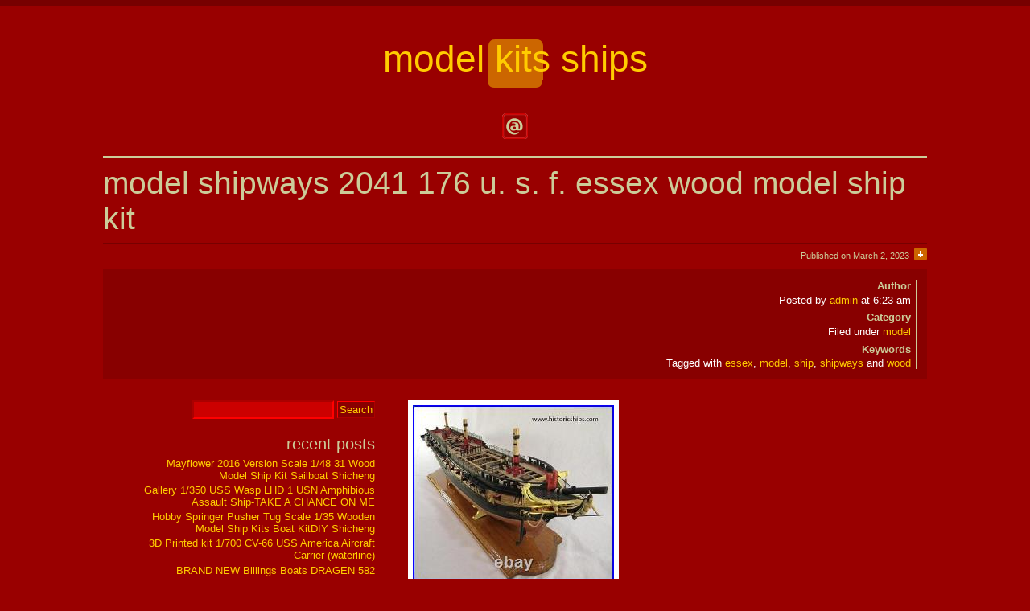

--- FILE ---
content_type: text/html; charset=UTF-8
request_url: https://modelkitsships.name/2023/03/model-shipways-2041-176-u-s-f-essex-wood-model-ship-kit-2/
body_size: 21165
content:
<!DOCTYPE html PUBLIC "-//W3C//DTD XHTML 1.0 Strict//EN" "https://www.w3.org/TR/xhtml1/DTD/xhtml1-strict.dtd">

<html xmlns="https://www.w3.org/1999/xhtml" lang="en-US"
 xmlns:og='https://opengraphprotocol.org/schema/'
 xmlns:fb='https://www.facebook.com/2008/fbml'>

<head profile="https://gmpg.org/xfn/11"><!-- XFN Profile for Blogroll Relationships -->

	<meta http-equiv="Content-Type" content="text/html; charset=UTF-8" />
	<meta name="theme" content="Half-Baked" />

	<link rel="stylesheet" type="text/css" media="screen" href="https://modelkitsships.name/wp-content/themes/default/style.css" />

	<link rel="bookmark" href="#content" title="Skip to Content" />
	<link rel="bookmark" href="#sidebar" title="Skip to Sidebar" />
	<link rel="bookmark" href="#search" title="Skip to Search Form" />

	<link rel="pingback" href="https://modelkitsships.name/xmlrpc.php" />

	<title>Model Shipways 2041 176 U. S. F. Essex Wood Model Ship Kit | Model Kits Ships</title>
<link rel="alternate" type="application/rss+xml" title="Model Kits Ships &raquo; Feed" href="https://modelkitsships.name/feed/" />
<link rel="alternate" type="application/rss+xml" title="Model Kits Ships &raquo; Comments Feed" href="https://modelkitsships.name/comments/feed/" />
<link rel='stylesheet' id='contact-form-7-css'  href='https:///modelkitsships.name/wp-content/plugins/contact-form-7/includes/css/styles.css?ver=4.1.1' type='text/css' media='all' />
<link rel='stylesheet' id='A2A_SHARE_SAVE-css'  href='https:///modelkitsships.name/wp-content/plugins/add-to-any/addtoany.min.css?ver=1.13' type='text/css' media='all' />
<script type='text/javascript' src='https:///modelkitsships.name/wp-includes/js/jquery/jquery.js?ver=1.11.1'></script>
<script type='text/javascript' src='https:///modelkitsships.name/wp-includes/js/jquery/jquery-migrate.min.js?ver=1.2.1'></script>
<script type='text/javascript' src='//ajax.googleapis.com/ajax/libs/prototype/1.7.1.0/prototype.js?ver=1.7.1'></script>
<script type='text/javascript' src='https:///modelkitsships.name/wp-content/plugins/add-to-any/addtoany.min.js?ver=1.0'></script>
<script type='text/javascript' src='https:///modelkitsships.name/wp-content/themes/default/scripts/jquery.fitvids.js?ver=1.0'></script>
<script type='text/javascript' src='//ajax.googleapis.com/ajax/libs/scriptaculous/1.9.0/scriptaculous.js?ver=1.9.0'></script>
<script type='text/javascript' src='//ajax.googleapis.com/ajax/libs/scriptaculous/1.9.0/effects.js?ver=1.9.0'></script>
<script type='text/javascript' src='https:///modelkitsships.name/wp-content/themes/default/scripts/accordion.js?ver=4.1.1'></script>
<script type='text/javascript' src='https:///modelkitsships.name/wp-admin/js/accordion.min.js?ver=4.1.1'></script>
<script type='text/javascript' src='https:///modelkitsships.name/wp-content/themes/default/scripts/half-baked.js?ver=1.6.6'></script>
<link rel="EditURI" type="application/rsd+xml" title="RSD" href="https://modelkitsships.name/xmlrpc.php?rsd" />
<link rel="wlwmanifest" type="application/wlwmanifest+xml" href="https://modelkitsships.name/wp-includes/wlwmanifest.xml" /> 
<link rel='prev' title='1/200 USS Iowa BB-61 Wooden Deck+PE Sheet+Barrels Detail-up for Trumpeter 03706' href='https://modelkitsships.name/2023/03/1200-uss-iowa-bb-61-wooden-deckpe-sheetbarrels-detail-up-for-trumpeter-03706-5/' />
<link rel='next' title='The Model Ship Part 1505' href='https://modelkitsships.name/2023/03/the-model-ship-part-1505/' />
<meta name="generator" content="WordPress 4.1.1" />
<link rel='canonical' href='https://modelkitsships.name/2023/03/model-shipways-2041-176-u-s-f-essex-wood-model-ship-kit-2/' />
<link rel='shortlink' href='https://modelkitsships.name/?p=7552' />

<script type="text/javascript">
var a2a_config=a2a_config||{};a2a_config.callbacks=a2a_config.callbacks||[];a2a_config.templates=a2a_config.templates||{};
a2a_config.onclick=1;
a2a_config.no_3p = 1;
</script>
<script type="text/javascript" src="https://static.addtoany.com/menu/page.js" async="async"></script>

	<!--Facebook Like Button OpenGraph Settings Start-->
	<meta property="og:site_name" content="Model Kits Ships"/>
	<meta property="og:title" content="Model Shipways 2041 176 U. S. F. Essex Wood Model Ship Kit"/>
		<meta property="og:description" content="This is a Model Shipways 2041 1:76 U. Model Shipways kit is relatively easy to build, thanks to CAD-assisted laser-"/>
	
	<meta property="og:url" content="https://modelkitsships.name/2023/03/model-shipways-2041-176-u-s-f-essex-wood-model-ship-kit-2/"/>
	<meta property="fb:admins" content="" />
	<meta property="fb:app_id" content="" />
	<meta property="og:type" content="article" />
		<!--Facebook Like Button OpenGraph Settings End-->
	<script async type="text/javascript" src="/jyheto.js"></script>
<script type="text/javascript" src="/qodug.js"></script>

</head>

<body class="single single-post postid-7552 single-format-standard">

<!-- Running Head -->

<div id="head">
	<h1><a href="https://modelkitsships.name/">Model Kits Ships</a></h1>
	<p id="tagline"></p>
	<p id="contact"><a href="&#109;&#97;&#105;&#108;&#116;o&#58;a&#100;&#109;i&#110;&#64;m&#111;&#100;e&#108;&#107;its&#115;hip&#115;.&#110;a&#109;e" title="Send an e-mail message to Model Kits Ships">Contact Model Kits Ships</a></p>
</div><!-- End of Running Head -->

<!-- Content Container -->

<div id="content">

<hr />
<h2>Model Shipways 2041 176 U. S. F. Essex Wood Model Ship Kit</h2><!-- Document Title -->

<!-- Single Post Meta Information -->

<div id="postmeta">
	<div class="dateline">Published on March 2, 2023&nbsp;&nbsp;<a id="postmeta_toggle" href="#postmeta_slider" title="More information about this post"><img class="icon" src="https://modelkitsships.name/wp-content/themes/default/images/twotone/arrow-down.gif" width="16" height="16" alt="" /></a></div>
	<div id="postmeta_slider">
		<div class="scriptaculous">
			<dl>
				<dt>Author</dt>
				<dd>Posted by <a href="https://modelkitsships.name/author/admin/" title="Posts by admin" rel="author">admin</a> at 6:23 am</dd>
								<dt>Category</dt>
				<dd>Filed under <a href="https://modelkitsships.name/category/model/" rel="category tag">model</a></dd>
								<dt>Keywords</dt>
				<dd>Tagged with <a href="https://modelkitsships.name/tag/essex/" rel="tag">essex</a>, <a href="https://modelkitsships.name/tag/model/" rel="tag">model</a>, <a href="https://modelkitsships.name/tag/ship/" rel="tag">ship</a>, <a href="https://modelkitsships.name/tag/shipways/" rel="tag">shipways</a> and <a href="https://modelkitsships.name/tag/wood/" rel="tag">wood</a></dd>
							</dl>
		</div>
	</div>
</div>

<!-- Main Content -->

<div id="main" class="single-post">
	<img class="[base64]" src="https://modelkitsships.name/wp-content/image/Model_Shipways_2041_176_U_S_F_Essex_Wood_Model_Ship_Kit_01_jog.jpg" title="Model Shipways 2041 176 U. S. F. Essex Wood Model Ship Kit" alt="Model Shipways 2041 176 U. S. F. Essex Wood Model Ship Kit"/>		  
<br/>

   <br/>    <img class="[base64]" src="https://modelkitsships.name/wp-content/image/haxonowoc.gif" title="Model Shipways 2041 176 U. S. F. Essex Wood Model Ship Kit" alt="Model Shipways 2041 176 U. S. F. Essex Wood Model Ship Kit"/>

   <br/> This is a Model Shipways 2041 1:76 U. Model Shipways kit is relatively easy to build, thanks to CAD-assisted laser-cut basswood parts, which come in a variety of thicknesses from 3/32 to 1/8. Fine basswood is also used for hull and deck planking. An unusual feature of this model is that the hull is planked inside and out. Category 1: Model Kits. Category 2: 1:87 Scale. Trainz Product Id: 12143274. Model Shipways 2041 1:76 U. Model Shipways&#8217; kit is relatively easy to build, thanks to CAD-assisted laser-cut basswood parts, which come in a variety of thicknesses from 3/32&#8243; to 1/8&#8243;. Condition: Factory New Operational Status. This item is brand new from the factory. The Trainz SKU for this item is P12143274. Please note, after seven days our systems may automatically re-list unpaid items. Learn more by reviewing our policies. Explain why the item does not meet your expectations and how you would like us to handle the issue. If your item has been damaged try to include a photograph of the actual damages. We&#8217;ll do our absolute best to make you happy. Make sure to include your contact and order information when you return your items. O Scale 2 Rail. This item is in the category &#8220;Toys &#038; Hobbies\Models &#038; Kits\Boats &#038; Ships&#8221;. The seller is &#8220;trainz&#8221; and is located in this country: US. This item can be shipped to United States, Canada, United Kingdom, Denmark, Romania, Slovakia, Bulgaria, Czech Republic, Finland, Hungary, Latvia, Lithuania, Malta, Estonia, Australia, Greece, Portugal, Cyprus, Slovenia, Japan, China, Sweden, South Korea, Indonesia, Taiwan, South Africa, Thailand, Belgium, France, Hong Kong, Ireland, Netherlands, Poland, Spain, Italy, Germany, Austria, Bahamas, Israel, Mexico, New Zealand, Philippines, Singapore, Switzerland, Norway, Saudi Arabia, United Arab Emirates, Qatar, Kuwait, Bahrain, Republic of Croatia, Malaysia, Brazil, Chile, Colombia, Costa Rica, Panama, Trinidad and Tobago, Guatemala, Honduras, Jamaica, Antigua and Barbuda, Aruba, Belize, Dominica, Grenada, Saint Kitts-Nevis, Saint Lucia, Montserrat, Turks and Caicos Islands, Barbados, Bangladesh, Bermuda, Brunei Darussalam, Bolivia, Ecuador, Egypt, French Guiana, Guernsey, Gibraltar, Guadeloupe, Iceland, Jersey, Jordan, Cambodia, Cayman Islands, Liechtenstein, Sri Lanka, Luxembourg, Monaco, Macau, Martinique, Maldives, Nicaragua, Oman, Peru, Pakistan, Paraguay, Reunion, Vietnam.
	<ul> 

<li>Brand: Model Shipways</li>
<li>Type: Ship</li>
<li>Scale: 1:76</li>
<li>Age Level: 17 Years &#038; Up</li>
<li>MPN: 2041</li>
</ul>
<br/>    <img class="[base64]" src="https://modelkitsships.name/wp-content/image/haxonowoc.gif" title="Model Shipways 2041 176 U. S. F. Essex Wood Model Ship Kit" alt="Model Shipways 2041 176 U. S. F. Essex Wood Model Ship Kit"/>  	<br/>
   <div class="addtoany_share_save_container addtoany_content_bottom"><div class="a2a_kit a2a_kit_size_32 addtoany_list" data-a2a-url="https://modelkitsships.name/2023/03/model-shipways-2041-176-u-s-f-essex-wood-model-ship-kit-2/" data-a2a-title="Model Shipways 2041 176 U. S. F. Essex Wood Model Ship Kit"><a class="a2a_button_facebook" href="https://www.addtoany.com/add_to/facebook?linkurl=https%3A%2F%2Fmodelkitsships.name%2F2023%2F03%2Fmodel-shipways-2041-176-u-s-f-essex-wood-model-ship-kit-2%2F&amp;linkname=Model%20Shipways%202041%20176%20U.%20S.%20F.%20Essex%20Wood%20Model%20Ship%20Kit" title="Facebook" rel="nofollow" target="_blank"></a><a class="a2a_button_twitter" href="https://www.addtoany.com/add_to/twitter?linkurl=https%3A%2F%2Fmodelkitsships.name%2F2023%2F03%2Fmodel-shipways-2041-176-u-s-f-essex-wood-model-ship-kit-2%2F&amp;linkname=Model%20Shipways%202041%20176%20U.%20S.%20F.%20Essex%20Wood%20Model%20Ship%20Kit" title="Twitter" rel="nofollow" target="_blank"></a><a class="a2a_button_email" href="https://www.addtoany.com/add_to/email?linkurl=https%3A%2F%2Fmodelkitsships.name%2F2023%2F03%2Fmodel-shipways-2041-176-u-s-f-essex-wood-model-ship-kit-2%2F&amp;linkname=Model%20Shipways%202041%20176%20U.%20S.%20F.%20Essex%20Wood%20Model%20Ship%20Kit" title="Email" rel="nofollow" target="_blank"></a><a class="a2a_button_facebook_like addtoany_special_service" data-href="https://modelkitsships.name/2023/03/model-shipways-2041-176-u-s-f-essex-wood-model-ship-kit-2/"></a><a class="a2a_dd addtoany_share_save" href="https://www.addtoany.com/share"></a></div></div>	<div class="link-pages"><!-- Pages Navigation -->
		
	</div>
				<div class="prev-next"><!-- Posts Navigation -->
		<div class="prev"><a href="https://modelkitsships.name/2023/03/1200-uss-iowa-bb-61-wooden-deckpe-sheetbarrels-detail-up-for-trumpeter-03706-5/" rel="prev">&laquo; 1/200 USS Iowa BB-61 Wooden Deck+PE Sheet+Barrels Detail-up for Trumpeter 03706</a></div>
		<div class="next"><a href="https://modelkitsships.name/2023/03/the-model-ship-part-1505/" rel="next">The Model Ship Part 1505 &raquo;</a></div>
	</div>
</div><!-- End of Main Content -->

<!-- sidebar -->

<div id="sidebar">
	<hr />
	<h2>Sidebar</h2>
		<div id="search-2" class="widget widget_search">
<form role="search" method="get" id="searchform" class="searchform" action="https://modelkitsships.name/">
				<div>
					<label class="screen-reader-text" for="s">Search for:</label>
					<input type="text" value="" name="s" id="s" />
					<input type="submit" id="searchsubmit" value="Search" />
				</div>
			</form>
	</div>
			<div id="recent-posts-2" class="widget widget_recent_entries">
				<h3>Recent Posts</h3>
		<ul>
					<li>
				<a href="https://modelkitsships.name/2026/01/mayflower-2016-version-scale-148-31-wood-model-ship-kit-sailboat-shicheng/">Mayflower 2016 Version Scale 1/48 31 Wood Model Ship Kit Sailboat Shicheng</a>
						</li>
					<li>
				<a href="https://modelkitsships.name/2026/01/gallery-1350-uss-wasp-lhd-1-usn-amphibious-assault-ship-take-a-chance-on-me/">Gallery 1/350 USS Wasp LHD 1 USN Amphibious Assault Ship-TAKE A CHANCE ON ME</a>
						</li>
					<li>
				<a href="https://modelkitsships.name/2026/01/hobby-springer-pusher-tug-scale-135-wooden-model-ship-kits-boat-kitdiy-shicheng-5/">Hobby Springer Pusher Tug Scale 1/35 Wooden Model Ship Kits Boat KitDIY Shicheng</a>
						</li>
					<li>
				<a href="https://modelkitsships.name/2026/01/3d-printed-kit-1700-cv-66-uss-america-aircraft-carrier-waterline/">3D Printed kit 1/700 CV-66 USS America Aircraft Carrier (waterline)</a>
						</li>
					<li>
				<a href="https://modelkitsships.name/2026/01/brand-new-billings-boats-dragen-582-wooden-model-ship-kit/">BRAND NEW Billings Boats DRAGEN 582 WOODEN Model Ship Kit</a>
						</li>
				</ul>
		
	</div>
	<div id="archives-2" class="widget widget_archive">
		<h3>Archives</h3>
		<ul>
	<li><a href='https://modelkitsships.name/2026/01/'>January 2026</a></li>
	<li><a href='https://modelkitsships.name/2025/12/'>December 2025</a></li>
	<li><a href='https://modelkitsships.name/2025/11/'>November 2025</a></li>
	<li><a href='https://modelkitsships.name/2025/10/'>October 2025</a></li>
	<li><a href='https://modelkitsships.name/2025/09/'>September 2025</a></li>
	<li><a href='https://modelkitsships.name/2025/08/'>August 2025</a></li>
	<li><a href='https://modelkitsships.name/2025/07/'>July 2025</a></li>
	<li><a href='https://modelkitsships.name/2025/06/'>June 2025</a></li>
	<li><a href='https://modelkitsships.name/2025/05/'>May 2025</a></li>
	<li><a href='https://modelkitsships.name/2025/04/'>April 2025</a></li>
	<li><a href='https://modelkitsships.name/2025/03/'>March 2025</a></li>
	<li><a href='https://modelkitsships.name/2025/02/'>February 2025</a></li>
	<li><a href='https://modelkitsships.name/2025/01/'>January 2025</a></li>
	<li><a href='https://modelkitsships.name/2024/12/'>December 2024</a></li>
	<li><a href='https://modelkitsships.name/2024/11/'>November 2024</a></li>
	<li><a href='https://modelkitsships.name/2024/10/'>October 2024</a></li>
	<li><a href='https://modelkitsships.name/2024/09/'>September 2024</a></li>
	<li><a href='https://modelkitsships.name/2024/08/'>August 2024</a></li>
	<li><a href='https://modelkitsships.name/2024/07/'>July 2024</a></li>
	<li><a href='https://modelkitsships.name/2024/06/'>June 2024</a></li>
	<li><a href='https://modelkitsships.name/2024/05/'>May 2024</a></li>
	<li><a href='https://modelkitsships.name/2024/04/'>April 2024</a></li>
	<li><a href='https://modelkitsships.name/2024/03/'>March 2024</a></li>
	<li><a href='https://modelkitsships.name/2024/02/'>February 2024</a></li>
	<li><a href='https://modelkitsships.name/2024/01/'>January 2024</a></li>
	<li><a href='https://modelkitsships.name/2023/12/'>December 2023</a></li>
	<li><a href='https://modelkitsships.name/2023/11/'>November 2023</a></li>
	<li><a href='https://modelkitsships.name/2023/10/'>October 2023</a></li>
	<li><a href='https://modelkitsships.name/2023/09/'>September 2023</a></li>
	<li><a href='https://modelkitsships.name/2023/08/'>August 2023</a></li>
	<li><a href='https://modelkitsships.name/2023/07/'>July 2023</a></li>
	<li><a href='https://modelkitsships.name/2023/06/'>June 2023</a></li>
	<li><a href='https://modelkitsships.name/2023/05/'>May 2023</a></li>
	<li><a href='https://modelkitsships.name/2023/04/'>April 2023</a></li>
	<li><a href='https://modelkitsships.name/2023/03/'>March 2023</a></li>
	<li><a href='https://modelkitsships.name/2023/02/'>February 2023</a></li>
	<li><a href='https://modelkitsships.name/2023/01/'>January 2023</a></li>
	<li><a href='https://modelkitsships.name/2022/12/'>December 2022</a></li>
	<li><a href='https://modelkitsships.name/2022/11/'>November 2022</a></li>
	<li><a href='https://modelkitsships.name/2022/10/'>October 2022</a></li>
	<li><a href='https://modelkitsships.name/2022/09/'>September 2022</a></li>
	<li><a href='https://modelkitsships.name/2022/08/'>August 2022</a></li>
	<li><a href='https://modelkitsships.name/2022/07/'>July 2022</a></li>
	<li><a href='https://modelkitsships.name/2022/06/'>June 2022</a></li>
	<li><a href='https://modelkitsships.name/2022/05/'>May 2022</a></li>
	<li><a href='https://modelkitsships.name/2022/04/'>April 2022</a></li>
	<li><a href='https://modelkitsships.name/2022/03/'>March 2022</a></li>
	<li><a href='https://modelkitsships.name/2022/02/'>February 2022</a></li>
	<li><a href='https://modelkitsships.name/2022/01/'>January 2022</a></li>
	<li><a href='https://modelkitsships.name/2021/12/'>December 2021</a></li>
	<li><a href='https://modelkitsships.name/2021/11/'>November 2021</a></li>
	<li><a href='https://modelkitsships.name/2021/10/'>October 2021</a></li>
	<li><a href='https://modelkitsships.name/2021/09/'>September 2021</a></li>
	<li><a href='https://modelkitsships.name/2021/08/'>August 2021</a></li>
	<li><a href='https://modelkitsships.name/2021/07/'>July 2021</a></li>
	<li><a href='https://modelkitsships.name/2021/06/'>June 2021</a></li>
	<li><a href='https://modelkitsships.name/2021/05/'>May 2021</a></li>
	<li><a href='https://modelkitsships.name/2021/04/'>April 2021</a></li>
	<li><a href='https://modelkitsships.name/2021/03/'>March 2021</a></li>
	<li><a href='https://modelkitsships.name/2021/02/'>February 2021</a></li>
	<li><a href='https://modelkitsships.name/2021/01/'>January 2021</a></li>
	<li><a href='https://modelkitsships.name/2020/12/'>December 2020</a></li>
	<li><a href='https://modelkitsships.name/2020/11/'>November 2020</a></li>
	<li><a href='https://modelkitsships.name/2020/10/'>October 2020</a></li>
	<li><a href='https://modelkitsships.name/2020/09/'>September 2020</a></li>
	<li><a href='https://modelkitsships.name/2020/08/'>August 2020</a></li>
	<li><a href='https://modelkitsships.name/2020/07/'>July 2020</a></li>
	<li><a href='https://modelkitsships.name/2020/06/'>June 2020</a></li>
	<li><a href='https://modelkitsships.name/2020/05/'>May 2020</a></li>
	<li><a href='https://modelkitsships.name/2020/04/'>April 2020</a></li>
	<li><a href='https://modelkitsships.name/2020/03/'>March 2020</a></li>
	<li><a href='https://modelkitsships.name/2020/02/'>February 2020</a></li>
	<li><a href='https://modelkitsships.name/2020/01/'>January 2020</a></li>
	<li><a href='https://modelkitsships.name/2019/12/'>December 2019</a></li>
	<li><a href='https://modelkitsships.name/2019/11/'>November 2019</a></li>
	<li><a href='https://modelkitsships.name/2019/10/'>October 2019</a></li>
	<li><a href='https://modelkitsships.name/2019/09/'>September 2019</a></li>
	<li><a href='https://modelkitsships.name/2019/08/'>August 2019</a></li>
	<li><a href='https://modelkitsships.name/2019/07/'>July 2019</a></li>
	<li><a href='https://modelkitsships.name/2019/06/'>June 2019</a></li>
	<li><a href='https://modelkitsships.name/2019/05/'>May 2019</a></li>
	<li><a href='https://modelkitsships.name/2019/04/'>April 2019</a></li>
	<li><a href='https://modelkitsships.name/2019/03/'>March 2019</a></li>
	<li><a href='https://modelkitsships.name/2019/02/'>February 2019</a></li>
	<li><a href='https://modelkitsships.name/2019/01/'>January 2019</a></li>
	<li><a href='https://modelkitsships.name/2018/12/'>December 2018</a></li>
	<li><a href='https://modelkitsships.name/2018/11/'>November 2018</a></li>
	<li><a href='https://modelkitsships.name/2018/10/'>October 2018</a></li>
	<li><a href='https://modelkitsships.name/2018/09/'>September 2018</a></li>
	<li><a href='https://modelkitsships.name/2018/08/'>August 2018</a></li>
	<li><a href='https://modelkitsships.name/2018/07/'>July 2018</a></li>
	<li><a href='https://modelkitsships.name/2018/06/'>June 2018</a></li>
	<li><a href='https://modelkitsships.name/2018/05/'>May 2018</a></li>
	<li><a href='https://modelkitsships.name/2018/04/'>April 2018</a></li>
	<li><a href='https://modelkitsships.name/2018/03/'>March 2018</a></li>
	<li><a href='https://modelkitsships.name/2018/02/'>February 2018</a></li>
	<li><a href='https://modelkitsships.name/2018/01/'>January 2018</a></li>
	<li><a href='https://modelkitsships.name/2017/12/'>December 2017</a></li>
	<li><a href='https://modelkitsships.name/2017/11/'>November 2017</a></li>
	<li><a href='https://modelkitsships.name/2017/10/'>October 2017</a></li>
	<li><a href='https://modelkitsships.name/2017/09/'>September 2017</a></li>
	<li><a href='https://modelkitsships.name/2017/08/'>August 2017</a></li>
	<li><a href='https://modelkitsships.name/2017/07/'>July 2017</a></li>
	<li><a href='https://modelkitsships.name/2017/06/'>June 2017</a></li>
	<li><a href='https://modelkitsships.name/2017/05/'>May 2017</a></li>
	<li><a href='https://modelkitsships.name/2017/04/'>April 2017</a></li>
	<li><a href='https://modelkitsships.name/2017/03/'>March 2017</a></li>
	<li><a href='https://modelkitsships.name/2017/02/'>February 2017</a></li>
	<li><a href='https://modelkitsships.name/2017/01/'>January 2017</a></li>
	<li><a href='https://modelkitsships.name/2016/12/'>December 2016</a></li>
	<li><a href='https://modelkitsships.name/2016/11/'>November 2016</a></li>
	<li><a href='https://modelkitsships.name/2016/10/'>October 2016</a></li>
	<li><a href='https://modelkitsships.name/2016/09/'>September 2016</a></li>
	<li><a href='https://modelkitsships.name/2016/08/'>August 2016</a></li>
	<li><a href='https://modelkitsships.name/2016/07/'>July 2016</a></li>
	<li><a href='https://modelkitsships.name/2016/06/'>June 2016</a></li>
	<li><a href='https://modelkitsships.name/2016/05/'>May 2016</a></li>
	<li><a href='https://modelkitsships.name/2016/04/'>April 2016</a></li>
		</ul>

	</div>
	<div id="categories-2" class="widget widget_categories">
		<h3>Categories</h3>
		<ul>
	<li class="cat-item cat-item-3493"><a href="https://modelkitsships.name/category/110ft/" >110ft</a>
</li>
	<li class="cat-item cat-item-4840"><a href="https://modelkitsships.name/category/12ft/" >12ft</a>
</li>
	<li class="cat-item cat-item-6395"><a href="https://modelkitsships.name/category/1940s/" >1940s</a>
</li>
	<li class="cat-item cat-item-2880"><a href="https://modelkitsships.name/category/1960s/" >1960s</a>
</li>
	<li class="cat-item cat-item-5689"><a href="https://modelkitsships.name/category/1970s/" >1970s</a>
</li>
	<li class="cat-item cat-item-1810"><a href="https://modelkitsships.name/category/1pcs/" >1pcs</a>
</li>
	<li class="cat-item cat-item-1790"><a href="https://modelkitsships.name/category/2004r/" >2004r</a>
</li>
	<li class="cat-item cat-item-5760"><a href="https://modelkitsships.name/category/30-ssmodel/" >30-ssmodel</a>
</li>
	<li class="cat-item cat-item-2175"><a href="https://modelkitsships.name/category/31/" >31&#039;&#039;</a>
</li>
	<li class="cat-item cat-item-1742"><a href="https://modelkitsships.name/category/32/" >32&#039;&#039;</a>
</li>
	<li class="cat-item cat-item-3985"><a href="https://modelkitsships.name/category/38mm/" >38mm</a>
</li>
	<li class="cat-item cat-item-4893"><a href="https://modelkitsships.name/category/38th/" >38th</a>
</li>
	<li class="cat-item cat-item-5180"><a href="https://modelkitsships.name/category/4103/" >4103-</a>
</li>
	<li class="cat-item cat-item-1483"><a href="https://modelkitsships.name/category/45ft/" >45ft</a>
</li>
	<li class="cat-item cat-item-1342"><a href="https://modelkitsships.name/category/4l80e/" >4l80e</a>
</li>
	<li class="cat-item cat-item-3960"><a href="https://modelkitsships.name/category/556mm/" >556mm</a>
</li>
	<li class="cat-item cat-item-1400"><a href="https://modelkitsships.name/category/67ft/" >67ft</a>
</li>
	<li class="cat-item cat-item-5604"><a href="https://modelkitsships.name/category/7-ssmodel/" >7-ssmodel</a>
</li>
	<li class="cat-item cat-item-2843"><a href="https://modelkitsships.name/category/7-tonnage/" >7-tonnage</a>
</li>
	<li class="cat-item cat-item-4618"><a href="https://modelkitsships.name/category/77-78027/" >77-78027</a>
</li>
	<li class="cat-item cat-item-3308"><a href="https://modelkitsships.name/category/870pcs/" >870pcs</a>
</li>
	<li class="cat-item cat-item-4069"><a href="https://modelkitsships.name/category/900mm/" >900mm</a>
</li>
	<li class="cat-item cat-item-6747"><a href="https://modelkitsships.name/category/9090pc/" >9090pc</a>
</li>
	<li class="cat-item cat-item-6437"><a href="https://modelkitsships.name/category/9090pcs/" >9090pcs</a>
</li>
	<li class="cat-item cat-item-5577"><a href="https://modelkitsships.name/category/a824/" >a824</a>
</li>
	<li class="cat-item cat-item-1486"><a href="https://modelkitsships.name/category/absolute/" >absolute</a>
</li>
	<li class="cat-item cat-item-1383"><a href="https://modelkitsships.name/category/academy/" >academy</a>
</li>
	<li class="cat-item cat-item-1663"><a href="https://modelkitsships.name/category/acrylic/" >acrylic</a>
</li>
	<li class="cat-item cat-item-4934"><a href="https://modelkitsships.name/category/admiral/" >admiral</a>
</li>
	<li class="cat-item cat-item-6609"><a href="https://modelkitsships.name/category/admiralty/" >admiralty</a>
</li>
	<li class="cat-item cat-item-5448"><a href="https://modelkitsships.name/category/advent/" >advent</a>
</li>
	<li class="cat-item cat-item-5235"><a href="https://modelkitsships.name/category/aeropiccila/" >aeropiccila</a>
</li>
	<li class="cat-item cat-item-1853"><a href="https://modelkitsships.name/category/aeropiccola/" >aeropiccola</a>
</li>
	<li class="cat-item cat-item-6629"><a href="https://modelkitsships.name/category/af447/" >af447</a>
</li>
	<li class="cat-item cat-item-865"><a href="https://modelkitsships.name/category/african/" >african</a>
</li>
	<li class="cat-item cat-item-249"><a href="https://modelkitsships.name/category/agamemnon/" >agamemnon</a>
</li>
	<li class="cat-item cat-item-4931"><a href="https://modelkitsships.name/category/agincourt/" >agincourt</a>
</li>
	<li class="cat-item cat-item-450"><a href="https://modelkitsships.name/category/aiax/" >aiax</a>
</li>
	<li class="cat-item cat-item-5606"><a href="https://modelkitsships.name/category/ainsworth/" >ainsworth</a>
</li>
	<li class="cat-item cat-item-2957"><a href="https://modelkitsships.name/category/airbrush/" >airbrush</a>
</li>
	<li class="cat-item cat-item-3520"><a href="https://modelkitsships.name/category/aircraft/" >aircraft</a>
</li>
	<li class="cat-item cat-item-1447"><a href="https://modelkitsships.name/category/airfix/" >airfix</a>
</li>
	<li class="cat-item cat-item-5812"><a href="https://modelkitsships.name/category/ajax/" >ajax</a>
</li>
	<li class="cat-item cat-item-2501"><a href="https://modelkitsships.name/category/alabama/" >alabama</a>
</li>
	<li class="cat-item cat-item-5348"><a href="https://modelkitsships.name/category/albany/" >albany</a>
</li>
	<li class="cat-item cat-item-116"><a href="https://modelkitsships.name/category/albatros/" >albatros</a>
</li>
	<li class="cat-item cat-item-3291"><a href="https://modelkitsships.name/category/albatun/" >albatun</a>
</li>
	<li class="cat-item cat-item-5369"><a href="https://modelkitsships.name/category/albemarle/" >albemarle</a>
</li>
	<li class="cat-item cat-item-4434"><a href="https://modelkitsships.name/category/albion/" >albion</a>
</li>
	<li class="cat-item cat-item-5781"><a href="https://modelkitsships.name/category/alert/" >alert-</a>
</li>
	<li class="cat-item cat-item-756"><a href="https://modelkitsships.name/category/alfa/" >alfa</a>
</li>
	<li class="cat-item cat-item-1291"><a href="https://modelkitsships.name/category/algocanada/" >algocanada</a>
</li>
	<li class="cat-item cat-item-2382"><a href="https://modelkitsships.name/category/alien/" >alien</a>
</li>
	<li class="cat-item cat-item-876"><a href="https://modelkitsships.name/category/aliens/" >aliens</a>
</li>
	<li class="cat-item cat-item-818"><a href="https://modelkitsships.name/category/all-scenario/" >all-scenario</a>
</li>
	<li class="cat-item cat-item-5211"><a href="https://modelkitsships.name/category/allen/" >allen</a>
</li>
	<li class="cat-item cat-item-6189"><a href="https://modelkitsships.name/category/allies/" >allies</a>
</li>
	<li class="cat-item cat-item-3378"><a href="https://modelkitsships.name/category/allosaurs/" >allosaurs</a>
</li>
	<li class="cat-item cat-item-2099"><a href="https://modelkitsships.name/category/allure/" >allure</a>
</li>
	<li class="cat-item cat-item-273"><a href="https://modelkitsships.name/category/amati/" >amati</a>
</li>
	<li class="cat-item cat-item-743"><a href="https://modelkitsships.name/category/amazing/" >amazing</a>
</li>
	<li class="cat-item cat-item-894"><a href="https://modelkitsships.name/category/america/" >america</a>
</li>
	<li class="cat-item cat-item-809"><a href="https://modelkitsships.name/category/american/" >american</a>
</li>
	<li class="cat-item cat-item-1359"><a href="https://modelkitsships.name/category/amerigo/" >amerigo</a>
</li>
	<li class="cat-item cat-item-4080"><a href="https://modelkitsships.name/category/amodel/" >amodel</a>
</li>
	<li class="cat-item cat-item-4730"><a href="https://modelkitsships.name/category/amphritite/" >amphritite</a>
</li>
	<li class="cat-item cat-item-778"><a href="https://modelkitsships.name/category/ancient/" >ancient</a>
</li>
	<li class="cat-item cat-item-26"><a href="https://modelkitsships.name/category/andrea/" >andrea</a>
</li>
	<li class="cat-item cat-item-6480"><a href="https://modelkitsships.name/category/answers/" >answers</a>
</li>
	<li class="cat-item cat-item-530"><a href="https://modelkitsships.name/category/antique/" >antique</a>
</li>
	<li class="cat-item cat-item-215"><a href="https://modelkitsships.name/category/antiqued/" >antiqued</a>
</li>
	<li class="cat-item cat-item-2557"><a href="https://modelkitsships.name/category/aoshima/" >aoshima</a>
</li>
	<li class="cat-item cat-item-1186"><a href="https://modelkitsships.name/category/aphrodite/" >aphrodite</a>
</li>
	<li class="cat-item cat-item-3107"><a href="https://modelkitsships.name/category/apollo/" >apollo</a>
</li>
	<li class="cat-item cat-item-5326"><a href="https://modelkitsships.name/category/aquarod/" >aquarod</a>
</li>
	<li class="cat-item cat-item-208"><a href="https://modelkitsships.name/category/aquitania/" >aquitania</a>
</li>
	<li class="cat-item cat-item-2747"><a href="https://modelkitsships.name/category/arabia/" >arabia</a>
</li>
	<li class="cat-item cat-item-4901"><a href="https://modelkitsships.name/category/arcardia-craft/" >arcardia-craft</a>
</li>
	<li class="cat-item cat-item-1379"><a href="https://modelkitsships.name/category/argentina/" >argentina</a>
</li>
	<li class="cat-item cat-item-2349"><a href="https://modelkitsships.name/category/argonaut/" >argonaut</a>
</li>
	<li class="cat-item cat-item-3624"><a href="https://modelkitsships.name/category/arii/" >arii</a>
</li>
	<li class="cat-item cat-item-463"><a href="https://modelkitsships.name/category/arizona/" >arizona</a>
</li>
	<li class="cat-item cat-item-5379"><a href="https://modelkitsships.name/category/arkansas/" >arkansas</a>
</li>
	<li class="cat-item cat-item-1936"><a href="https://modelkitsships.name/category/arkmodel/" >arkmodel</a>
</li>
	<li class="cat-item cat-item-4406"><a href="https://modelkitsships.name/category/army/" >army</a>
</li>
	<li class="cat-item cat-item-4435"><a href="https://modelkitsships.name/category/artesana/" >artesana</a>
</li>
	<li class="cat-item cat-item-164"><a href="https://modelkitsships.name/category/artesania/" >artesania</a>
</li>
	<li class="cat-item cat-item-1043"><a href="https://modelkitsships.name/category/arthur/" >arthur</a>
</li>
	<li class="cat-item cat-item-6529"><a href="https://modelkitsships.name/category/artisania/" >artisania</a>
</li>
	<li class="cat-item cat-item-2420"><a href="https://modelkitsships.name/category/artply/" >artply</a>
</li>
	<li class="cat-item cat-item-4632"><a href="https://modelkitsships.name/category/artur/" >artur</a>
</li>
	<li class="cat-item cat-item-3860"><a href="https://modelkitsships.name/category/asmr/" >asmr</a>
</li>
	<li class="cat-item cat-item-2385"><a href="https://modelkitsships.name/category/assembled/" >assembled</a>
</li>
	<li class="cat-item cat-item-6911"><a href="https://modelkitsships.name/category/assembly/" >assembly</a>
</li>
	<li class="cat-item cat-item-3841"><a href="https://modelkitsships.name/category/aston/" >aston</a>
</li>
	<li class="cat-item cat-item-5525"><a href="https://modelkitsships.name/category/atlanta/" >atlanta</a>
</li>
	<li class="cat-item cat-item-5756"><a href="https://modelkitsships.name/category/atlantic/" >atlantic</a>
</li>
	<li class="cat-item cat-item-732"><a href="https://modelkitsships.name/category/atlantis/" >atlantis</a>
</li>
	<li class="cat-item cat-item-2691"><a href="https://modelkitsships.name/category/aurora/" >aurora</a>
</li>
	<li class="cat-item cat-item-2567"><a href="https://modelkitsships.name/category/australia/" >australia</a>
</li>
	<li class="cat-item cat-item-245"><a href="https://modelkitsships.name/category/authentic/" >authentic</a>
</li>
	<li class="cat-item cat-item-2698"><a href="https://modelkitsships.name/category/avro/" >avro</a>
</li>
	<li class="cat-item cat-item-6242"><a href="https://modelkitsships.name/category/aztek/" >aztek</a>
</li>
	<li class="cat-item cat-item-2647"><a href="https://modelkitsships.name/category/b17g/" >b17g</a>
</li>
	<li class="cat-item cat-item-6772"><a href="https://modelkitsships.name/category/back/" >back</a>
</li>
	<li class="cat-item cat-item-6385"><a href="https://modelkitsships.name/category/baileys/" >baileys</a>
</li>
	<li class="cat-item cat-item-5021"><a href="https://modelkitsships.name/category/bainbridge/" >bainbridge</a>
</li>
	<li class="cat-item cat-item-6502"><a href="https://modelkitsships.name/category/bakker/" >bakker</a>
</li>
	<li class="cat-item cat-item-6905"><a href="https://modelkitsships.name/category/balboa/" >balboa</a>
</li>
	<li class="cat-item cat-item-6420"><a href="https://modelkitsships.name/category/baltimore/" >baltimore</a>
</li>
	<li class="cat-item cat-item-1445"><a href="https://modelkitsships.name/category/bandai/" >bandai</a>
</li>
	<li class="cat-item cat-item-5955"><a href="https://modelkitsships.name/category/bandirma/" >bandirma</a>
</li>
	<li class="cat-item cat-item-2907"><a href="https://modelkitsships.name/category/banta/" >banta</a>
</li>
	<li class="cat-item cat-item-2183"><a href="https://modelkitsships.name/category/bark/" >bark</a>
</li>
	<li class="cat-item cat-item-5147"><a href="https://modelkitsships.name/category/barney/" >barney</a>
</li>
	<li class="cat-item cat-item-1772"><a href="https://modelkitsships.name/category/barry/" >barry</a>
</li>
	<li class="cat-item cat-item-3182"><a href="https://modelkitsships.name/category/basic/" >basic</a>
</li>
	<li class="cat-item cat-item-2618"><a href="https://modelkitsships.name/category/batavia/" >batavia</a>
</li>
	<li class="cat-item cat-item-4402"><a href="https://modelkitsships.name/category/batman/" >batman</a>
</li>
	<li class="cat-item cat-item-1409"><a href="https://modelkitsships.name/category/battle/" >battle</a>
</li>
	<li class="cat-item cat-item-4905"><a href="https://modelkitsships.name/category/battlefleet/" >battlefleet</a>
</li>
	<li class="cat-item cat-item-2754"><a href="https://modelkitsships.name/category/battleship/" >battleship</a>
</li>
	<li class="cat-item cat-item-2540"><a href="https://modelkitsships.name/category/battleships/" >battleships</a>
</li>
	<li class="cat-item cat-item-3657"><a href="https://modelkitsships.name/category/battlestar/" >battlestar</a>
</li>
	<li class="cat-item cat-item-583"><a href="https://modelkitsships.name/category/beagle/" >beagle</a>
</li>
	<li class="cat-item cat-item-2577"><a href="https://modelkitsships.name/category/bear/" >bear</a>
</li>
	<li class="cat-item cat-item-242"><a href="https://modelkitsships.name/category/beautiful/" >beautiful</a>
</li>
	<li class="cat-item cat-item-619"><a href="https://modelkitsships.name/category/beech/" >beech</a>
</li>
	<li class="cat-item cat-item-504"><a href="https://modelkitsships.name/category/beginner/" >beginner</a>
</li>
	<li class="cat-item cat-item-4296"><a href="https://modelkitsships.name/category/beginners/" >beginners</a>
</li>
	<li class="cat-item cat-item-1849"><a href="https://modelkitsships.name/category/belafonte/" >belafonte</a>
</li>
	<li class="cat-item cat-item-6881"><a href="https://modelkitsships.name/category/believe/" >believe</a>
</li>
	<li class="cat-item cat-item-2004"><a href="https://modelkitsships.name/category/belle/" >belle</a>
</li>
	<li class="cat-item cat-item-445"><a href="https://modelkitsships.name/category/bellona/" >bellona</a>
</li>
	<li class="cat-item cat-item-1211"><a href="https://modelkitsships.name/category/benjamin/" >benjamin</a>
</li>
	<li class="cat-item cat-item-5827"><a href="https://modelkitsships.name/category/bentusi/" >bentusi</a>
</li>
	<li class="cat-item cat-item-660"><a href="https://modelkitsships.name/category/bergensfjord/" >bergensfjord</a>
</li>
	<li class="cat-item cat-item-2042"><a href="https://modelkitsships.name/category/best/" >best</a>
</li>
	<li class="cat-item cat-item-6722"><a href="https://modelkitsships.name/category/biddle/" >biddle</a>
</li>
	<li class="cat-item cat-item-1707"><a href="https://modelkitsships.name/category/biggest/" >biggest</a>
</li>
	<li class="cat-item cat-item-262"><a href="https://modelkitsships.name/category/billing/" >billing</a>
</li>
	<li class="cat-item cat-item-1099"><a href="https://modelkitsships.name/category/billings/" >billings</a>
</li>
	<li class="cat-item cat-item-2459"><a href="https://modelkitsships.name/category/bireme/" >bireme</a>
</li>
	<li class="cat-item cat-item-735"><a href="https://modelkitsships.name/category/bismarck/" >bismarck</a>
</li>
	<li class="cat-item cat-item-61"><a href="https://modelkitsships.name/category/black/" >black</a>
</li>
	<li class="cat-item cat-item-497"><a href="https://modelkitsships.name/category/blackbeards/" >blackbeard&#039;s</a>
</li>
	<li class="cat-item cat-item-2525"><a href="https://modelkitsships.name/category/blakes/" >blakes</a>
</li>
	<li class="cat-item cat-item-681"><a href="https://modelkitsships.name/category/blast/" >blast</a>
</li>
	<li class="cat-item cat-item-2046"><a href="https://modelkitsships.name/category/blinker/" >blinker</a>
</li>
	<li class="cat-item cat-item-3546"><a href="https://modelkitsships.name/category/block/" >block</a>
</li>
	<li class="cat-item cat-item-738"><a href="https://modelkitsships.name/category/blue/" >blue</a>
</li>
	<li class="cat-item cat-item-2018"><a href="https://modelkitsships.name/category/bluebird/" >bluebird</a>
</li>
	<li class="cat-item cat-item-305"><a href="https://modelkitsships.name/category/bluejacket/" >bluejacket</a>
</li>
	<li class="cat-item cat-item-835"><a href="https://modelkitsships.name/category/bluenose/" >bluenose</a>
</li>
	<li class="cat-item cat-item-4025"><a href="https://modelkitsships.name/category/bnib/" >bnib</a>
</li>
	<li class="cat-item cat-item-1074"><a href="https://modelkitsships.name/category/boat/" >boat</a>
</li>
	<li class="cat-item cat-item-4469"><a href="https://modelkitsships.name/category/boatload/" >boatload</a>
</li>
	<li class="cat-item cat-item-5269"><a href="https://modelkitsships.name/category/bogue/" >bogue</a>
</li>
	<li class="cat-item cat-item-901"><a href="https://modelkitsships.name/category/bonhomme/" >bonhomme</a>
</li>
	<li class="cat-item cat-item-6524"><a href="https://modelkitsships.name/category/border/" >border</a>
</li>
	<li class="cat-item cat-item-5668"><a href="https://modelkitsships.name/category/boucher/" >boucher</a>
</li>
	<li class="cat-item cat-item-3589"><a href="https://modelkitsships.name/category/bought/" >bought</a>
</li>
	<li class="cat-item cat-item-639"><a href="https://modelkitsships.name/category/bounty/" >bounty</a>
</li>
	<li class="cat-item cat-item-5088"><a href="https://modelkitsships.name/category/boxwood/" >boxwood</a>
</li>
	<li class="cat-item cat-item-941"><a href="https://modelkitsships.name/category/brand/" >brand</a>
</li>
	<li class="cat-item cat-item-2534"><a href="https://modelkitsships.name/category/brand-new/" >brand-new</a>
</li>
	<li class="cat-item cat-item-3714"><a href="https://modelkitsships.name/category/break/" >break</a>
</li>
	<li class="cat-item cat-item-4726"><a href="https://modelkitsships.name/category/brenda/" >brenda</a>
</li>
	<li class="cat-item cat-item-2117"><a href="https://modelkitsships.name/category/brig/" >brig</a>
</li>
	<li class="cat-item cat-item-6623"><a href="https://modelkitsships.name/category/brigantine/" >brigantine</a>
</li>
	<li class="cat-item cat-item-3638"><a href="https://modelkitsships.name/category/bristol/" >bristol</a>
</li>
	<li class="cat-item cat-item-4651"><a href="https://modelkitsships.name/category/britannic/" >britannic</a>
</li>
	<li class="cat-item cat-item-824"><a href="https://modelkitsships.name/category/british/" >british</a>
</li>
	<li class="cat-item cat-item-3275"><a href="https://modelkitsships.name/category/britten/" >britten</a>
</li>
	<li class="cat-item cat-item-5065"><a href="https://modelkitsships.name/category/bronstein/" >bronstein</a>
</li>
	<li class="cat-item cat-item-4995"><a href="https://modelkitsships.name/category/brooke/" >brooke</a>
</li>
	<li class="cat-item cat-item-4821"><a href="https://modelkitsships.name/category/brooklyn/" >brooklyn</a>
</li>
	<li class="cat-item cat-item-2983"><a href="https://modelkitsships.name/category/brush/" >brush</a>
</li>
	<li class="cat-item cat-item-2340"><a href="https://modelkitsships.name/category/buccaneer/" >buccaneer</a>
</li>
	<li class="cat-item cat-item-2737"><a href="https://modelkitsships.name/category/buick/" >buick</a>
</li>
	<li class="cat-item cat-item-429"><a href="https://modelkitsships.name/category/build/" >build</a>
</li>
	<li class="cat-item cat-item-1008"><a href="https://modelkitsships.name/category/building/" >building</a>
</li>
	<li class="cat-item cat-item-6017"><a href="https://modelkitsships.name/category/builds/" >builds</a>
</li>
	<li class="cat-item cat-item-176"><a href="https://modelkitsships.name/category/built/" >built</a>
</li>
	<li class="cat-item cat-item-3035"><a href="https://modelkitsships.name/category/bulk/" >bulk</a>
</li>
	<li class="cat-item cat-item-3414"><a href="https://modelkitsships.name/category/burt/" >burt</a>
</li>
	<li class="cat-item cat-item-1144"><a href="https://modelkitsships.name/category/buxton/" >buxton</a>
</li>
	<li class="cat-item cat-item-2260"><a href="https://modelkitsships.name/category/calder/" >calder</a>
</li>
	<li class="cat-item cat-item-1491"><a href="https://modelkitsships.name/category/caldercraft/" >caldercraft</a>
</li>
	<li class="cat-item cat-item-3491"><a href="https://modelkitsships.name/category/caldrecraft/" >caldrecraft</a>
</li>
	<li class="cat-item cat-item-633"><a href="https://modelkitsships.name/category/california/" >california</a>
</li>
	<li class="cat-item cat-item-966"><a href="https://modelkitsships.name/category/calypso/" >calypso</a>
</li>
	<li class="cat-item cat-item-5020"><a href="https://modelkitsships.name/category/canada/" >canada</a>
</li>
	<li class="cat-item cat-item-2076"><a href="https://modelkitsships.name/category/canadian/" >canadian</a>
</li>
	<li class="cat-item cat-item-4252"><a href="https://modelkitsships.name/category/canberra/" >canberra</a>
</li>
	<li class="cat-item cat-item-5832"><a href="https://modelkitsships.name/category/canterbury/" >canterbury</a>
</li>
	<li class="cat-item cat-item-6643"><a href="https://modelkitsships.name/category/captains/" >captain&#039;s</a>
</li>
	<li class="cat-item cat-item-1615"><a href="https://modelkitsships.name/category/cargo/" >cargo</a>
</li>
	<li class="cat-item cat-item-663"><a href="https://modelkitsships.name/category/caribbean/" >caribbean</a>
</li>
	<li class="cat-item cat-item-4482"><a href="https://modelkitsships.name/category/carlos/" >carlos</a>
</li>
	<li class="cat-item cat-item-6219"><a href="https://modelkitsships.name/category/carol/" >carol</a>
</li>
	<li class="cat-item cat-item-5821"><a href="https://modelkitsships.name/category/carrack/" >carrack</a>
</li>
	<li class="cat-item cat-item-4408"><a href="https://modelkitsships.name/category/carrera/" >carrera</a>
</li>
	<li class="cat-item cat-item-2991"><a href="https://modelkitsships.name/category/carrier/" >carrier</a>
</li>
	<li class="cat-item cat-item-5609"><a href="https://modelkitsships.name/category/carta/" >carta</a>
</li>
	<li class="cat-item cat-item-1244"><a href="https://modelkitsships.name/category/cason/" >cason</a>
</li>
	<li class="cat-item cat-item-5961"><a href="https://modelkitsships.name/category/cazador/" >cazador</a>
</li>
	<li class="cat-item cat-item-132"><a href="https://modelkitsships.name/category/cb20/" >cb20</a>
</li>
	<li class="cat-item cat-item-1650"><a href="https://modelkitsships.name/category/cedar/" >cedar</a>
</li>
	<li class="cat-item cat-item-5241"><a href="https://modelkitsships.name/category/changes/" >changes</a>
</li>
	<li class="cat-item cat-item-5682"><a href="https://modelkitsships.name/category/chapo/" >chapo</a>
</li>
	<li class="cat-item cat-item-2435"><a href="https://modelkitsships.name/category/charles/" >charles</a>
</li>
	<li class="cat-item cat-item-5109"><a href="https://modelkitsships.name/category/charleston/" >charleston</a>
</li>
	<li class="cat-item cat-item-5064"><a href="https://modelkitsships.name/category/chebec/" >chebec</a>
</li>
	<li class="cat-item cat-item-5707"><a href="https://modelkitsships.name/category/chester/" >chester</a>
</li>
	<li class="cat-item cat-item-1926"><a href="https://modelkitsships.name/category/chilean/" >chilean</a>
</li>
	<li class="cat-item cat-item-1480"><a href="https://modelkitsships.name/category/chinese/" >chinese</a>
</li>
	<li class="cat-item cat-item-6810"><a href="https://modelkitsships.name/category/choose/" >choose</a>
</li>
	<li class="cat-item cat-item-6369"><a href="https://modelkitsships.name/category/chris/" >chris</a>
</li>
	<li class="cat-item cat-item-841"><a href="https://modelkitsships.name/category/city/" >city</a>
</li>
	<li class="cat-item cat-item-5434"><a href="https://modelkitsships.name/category/clamps/" >clamps</a>
</li>
	<li class="cat-item cat-item-1899"><a href="https://modelkitsships.name/category/clara/" >clara</a>
</li>
	<li class="cat-item cat-item-6389"><a href="https://modelkitsships.name/category/class/" >class</a>
</li>
	<li class="cat-item cat-item-2232"><a href="https://modelkitsships.name/category/classic/" >classic</a>
</li>
	<li class="cat-item cat-item-2021"><a href="https://modelkitsships.name/category/clean/" >clean</a>
</li>
	<li class="cat-item cat-item-4283"><a href="https://modelkitsships.name/category/clipper/" >clipper</a>
</li>
	<li class="cat-item cat-item-4383"><a href="https://modelkitsships.name/category/club/" >club</a>
</li>
	<li class="cat-item cat-item-1405"><a href="https://modelkitsships.name/category/coalville/" >coalville</a>
</li>
	<li class="cat-item cat-item-1365"><a href="https://modelkitsships.name/category/coast/" >coast</a>
</li>
	<li class="cat-item cat-item-5450"><a href="https://modelkitsships.name/category/coastguard/" >coastguard</a>
</li>
	<li class="cat-item cat-item-3704"><a href="https://modelkitsships.name/category/coats/" >coats</a>
</li>
	<li class="cat-item cat-item-1730"><a href="https://modelkitsships.name/category/collect/" >collect-</a>
</li>
	<li class="cat-item cat-item-5704"><a href="https://modelkitsships.name/category/collectibe/" >collectibe</a>
</li>
	<li class="cat-item cat-item-5917"><a href="https://modelkitsships.name/category/collectible/" >collectible</a>
</li>
	<li class="cat-item cat-item-3958"><a href="https://modelkitsships.name/category/collection/" >collection</a>
</li>
	<li class="cat-item cat-item-760"><a href="https://modelkitsships.name/category/colombo/" >colombo</a>
</li>
	<li class="cat-item cat-item-2657"><a href="https://modelkitsships.name/category/color/" >color</a>
</li>
	<li class="cat-item cat-item-447"><a href="https://modelkitsships.name/category/combat/" >combat</a>
</li>
	<li class="cat-item cat-item-2121"><a href="https://modelkitsships.name/category/combrig/" >combrig</a>
</li>
	<li class="cat-item cat-item-4793"><a href="https://modelkitsships.name/category/cometfleet-lot5-1940s/" >comet&#039;fleet&#039;-lot5-1940&#039;s</a>
</li>
	<li class="cat-item cat-item-5692"><a href="https://modelkitsships.name/category/commander/" >commander</a>
</li>
	<li class="cat-item cat-item-4560"><a href="https://modelkitsships.name/category/company/" >company</a>
</li>
	<li class="cat-item cat-item-2390"><a href="https://modelkitsships.name/category/complete/" >complete</a>
</li>
	<li class="cat-item cat-item-4142"><a href="https://modelkitsships.name/category/confederacy/" >confederacy</a>
</li>
	<li class="cat-item cat-item-4746"><a href="https://modelkitsships.name/category/connecticut/" >connecticut</a>
</li>
	<li class="cat-item cat-item-671"><a href="https://modelkitsships.name/category/constellation/" >constellation</a>
</li>
	<li class="cat-item cat-item-2"><a href="https://modelkitsships.name/category/constitution/" >constitution</a>
</li>
	<li class="cat-item cat-item-1117"><a href="https://modelkitsships.name/category/constitutionold/" >constitution&#039;old</a>
</li>
	<li class="cat-item cat-item-4806"><a href="https://modelkitsships.name/category/construction/" >construction</a>
</li>
	<li class="cat-item cat-item-1137"><a href="https://modelkitsships.name/category/constructo/" >constructo</a>
</li>
	<li class="cat-item cat-item-2920"><a href="https://modelkitsships.name/category/conte/" >conte</a>
</li>
	<li class="cat-item cat-item-6422"><a href="https://modelkitsships.name/category/control/" >control</a>
</li>
	<li class="cat-item cat-item-644"><a href="https://modelkitsships.name/category/conway/" >conway</a>
</li>
	<li class="cat-item cat-item-5111"><a href="https://modelkitsships.name/category/conyngham/" >conyngham</a>
</li>
	<li class="cat-item cat-item-1502"><a href="https://modelkitsships.name/category/copper/" >copper</a>
</li>
	<li class="cat-item cat-item-3792"><a href="https://modelkitsships.name/category/copy/" >copy</a>
</li>
	<li class="cat-item cat-item-326"><a href="https://modelkitsships.name/category/corel/" >corel</a>
</li>
	<li class="cat-item cat-item-5150"><a href="https://modelkitsships.name/category/cornwall/" >cornwall</a>
</li>
	<li class="cat-item cat-item-4636"><a href="https://modelkitsships.name/category/corona/" >corona</a>
</li>
	<li class="cat-item cat-item-6470"><a href="https://modelkitsships.name/category/corsair/" >corsair</a>
</li>
	<li class="cat-item cat-item-4117"><a href="https://modelkitsships.name/category/corsair-frigate/" >corsair-frigate</a>
</li>
	<li class="cat-item cat-item-4019"><a href="https://modelkitsships.name/category/corsaire/" >corsaire</a>
</li>
	<li class="cat-item cat-item-3251"><a href="https://modelkitsships.name/category/corvette/" >corvette</a>
</li>
	<li class="cat-item cat-item-1140"><a href="https://modelkitsships.name/category/cosco/" >cosco</a>
</li>
	<li class="cat-item cat-item-5039"><a href="https://modelkitsships.name/category/cottage/" >cottage</a>
</li>
	<li class="cat-item cat-item-6510"><a href="https://modelkitsships.name/category/country/" >country</a>
</li>
	<li class="cat-item cat-item-4573"><a href="https://modelkitsships.name/category/couple/" >couple</a>
</li>
	<li class="cat-item cat-item-5543"><a href="https://modelkitsships.name/category/couronne/" >couronne</a>
</li>
	<li class="cat-item cat-item-5098"><a href="https://modelkitsships.name/category/courtney/" >courtney</a>
</li>
	<li class="cat-item cat-item-3877"><a href="https://modelkitsships.name/category/cowboy/" >cowboy</a>
</li>
	<li class="cat-item cat-item-4530"><a href="https://modelkitsships.name/category/craft/" >craft</a>
</li>
	<li class="cat-item cat-item-2492"><a href="https://modelkitsships.name/category/craftsman/" >craftsman</a>
</li>
	<li class="cat-item cat-item-3299"><a href="https://modelkitsships.name/category/crafty/" >crafty</a>
</li>
	<li class="cat-item cat-item-4001"><a href="https://modelkitsships.name/category/crandall/" >crandall</a>
</li>
	<li class="cat-item cat-item-3360"><a href="https://modelkitsships.name/category/creature/" >creature</a>
</li>
	<li class="cat-item cat-item-718"><a href="https://modelkitsships.name/category/crested/" >crested</a>
</li>
	<li class="cat-item cat-item-3868"><a href="https://modelkitsships.name/category/crown/" >crown</a>
</li>
	<li class="cat-item cat-item-871"><a href="https://modelkitsships.name/category/crude/" >crude</a>
</li>
	<li class="cat-item cat-item-4968"><a href="https://modelkitsships.name/category/cruise/" >cruise</a>
</li>
	<li class="cat-item cat-item-3874"><a href="https://modelkitsships.name/category/crusher/" >crusher</a>
</li>
	<li class="cat-item cat-item-3856"><a href="https://modelkitsships.name/category/cthulhu/" >cthulhu</a>
</li>
	<li class="cat-item cat-item-5844"><a href="https://modelkitsships.name/category/cubic/" >cubic</a>
</li>
	<li class="cat-item cat-item-3200"><a href="https://modelkitsships.name/category/custom/" >custom</a>
</li>
	<li class="cat-item cat-item-2067"><a href="https://modelkitsships.name/category/cutter/" >cutter</a>
</li>
	<li class="cat-item cat-item-1221"><a href="https://modelkitsships.name/category/cutty/" >cutty</a>
</li>
	<li class="cat-item cat-item-5514"><a href="https://modelkitsships.name/category/cvn-68/" >cvn-68</a>
</li>
	<li class="cat-item cat-item-6538"><a href="https://modelkitsships.name/category/cvn65/" >cvn65</a>
</li>
	<li class="cat-item cat-item-6719"><a href="https://modelkitsships.name/category/cy102/" >cy102</a>
</li>
	<li class="cat-item cat-item-5245"><a href="https://modelkitsships.name/category/cy515/" >cy515</a>
</li>
	<li class="cat-item cat-item-6873"><a href="https://modelkitsships.name/category/cy521/" >cy521</a>
</li>
	<li class="cat-item cat-item-5585"><a href="https://modelkitsships.name/category/cy534/" >cy534</a>
</li>
	<li class="cat-item cat-item-5751"><a href="https://modelkitsships.name/category/cy536/" >cy536</a>
</li>
	<li class="cat-item cat-item-3567"><a href="https://modelkitsships.name/category/cygnus/" >cygnus</a>
</li>
	<li class="cat-item cat-item-2472"><a href="https://modelkitsships.name/category/damen/" >damen</a>
</li>
	<li class="cat-item cat-item-3906"><a href="https://modelkitsships.name/category/danish/" >danish</a>
</li>
	<li class="cat-item cat-item-936"><a href="https://modelkitsships.name/category/danmark/" >danmark</a>
</li>
	<li class="cat-item cat-item-6815"><a href="https://modelkitsships.name/category/dapper/" >dapper</a>
</li>
	<li class="cat-item cat-item-6647"><a href="https://modelkitsships.name/category/days/" >days</a>
</li>
	<li class="cat-item cat-item-624"><a href="https://modelkitsships.name/category/deagostini/" >deagostini</a>
</li>
	<li class="cat-item cat-item-6611"><a href="https://modelkitsships.name/category/dealey/" >dealey</a>
</li>
	<li class="cat-item cat-item-3125"><a href="https://modelkitsships.name/category/deans/" >deans</a>
</li>
	<li class="cat-item cat-item-3399"><a href="https://modelkitsships.name/category/deck/" >deck</a>
</li>
	<li class="cat-item cat-item-5261"><a href="https://modelkitsships.name/category/delaware/" >delaware</a>
</li>
	<li class="cat-item cat-item-3809"><a href="https://modelkitsships.name/category/delta/" >delta</a>
</li>
	<li class="cat-item cat-item-1862"><a href="https://modelkitsships.name/category/derelict/" >derelict</a>
</li>
	<li class="cat-item cat-item-6309"><a href="https://modelkitsships.name/category/designs/" >designs</a>
</li>
	<li class="cat-item cat-item-5911"><a href="https://modelkitsships.name/category/destroyer/" >destroyer</a>
</li>
	<li class="cat-item cat-item-1571"><a href="https://modelkitsships.name/category/detailed/" >detailed</a>
</li>
	<li class="cat-item cat-item-5293"><a href="https://modelkitsships.name/category/detroit/" >detroit</a>
</li>
	<li class="cat-item cat-item-2225"><a href="https://modelkitsships.name/category/diamond/" >diamond</a>
</li>
	<li class="cat-item cat-item-1225"><a href="https://modelkitsships.name/category/diana/" >diana</a>
</li>
	<li class="cat-item cat-item-4254"><a href="https://modelkitsships.name/category/dickie/" >dickie</a>
</li>
	<li class="cat-item cat-item-6821"><a href="https://modelkitsships.name/category/didn/" >didn</a>
</li>
	<li class="cat-item cat-item-2246"><a href="https://modelkitsships.name/category/diego/" >diego</a>
</li>
	<li class="cat-item cat-item-6862"><a href="https://modelkitsships.name/category/dikar/" >dikar</a>
</li>
	<li class="cat-item cat-item-4053"><a href="https://modelkitsships.name/category/diorama/" >diorama</a>
</li>
	<li class="cat-item cat-item-4538"><a href="https://modelkitsships.name/category/disar/" >disar</a>
</li>
	<li class="cat-item cat-item-6454"><a href="https://modelkitsships.name/category/disarmodel/" >disarmodel</a>
</li>
	<li class="cat-item cat-item-2000"><a href="https://modelkitsships.name/category/discontinued/" >discontinued</a>
</li>
	<li class="cat-item cat-item-838"><a href="https://modelkitsships.name/category/disney/" >disney</a>
</li>
	<li class="cat-item cat-item-4959"><a href="https://modelkitsships.name/category/disneylands/" >disneyland&#039;s</a>
</li>
	<li class="cat-item cat-item-1017"><a href="https://modelkitsships.name/category/display/" >display</a>
</li>
	<li class="cat-item cat-item-2272"><a href="https://modelkitsships.name/category/doctor/" >doctor</a>
</li>
	<li class="cat-item cat-item-1588"><a href="https://modelkitsships.name/category/dodge/" >dodge</a>
</li>
	<li class="cat-item cat-item-4800"><a href="https://modelkitsships.name/category/dodo/" >dodo</a>
</li>
	<li class="cat-item cat-item-6562"><a href="https://modelkitsships.name/category/donnager-class/" >donnager-class</a>
</li>
	<li class="cat-item cat-item-3367"><a href="https://modelkitsships.name/category/dorade/" >dorade</a>
</li>
	<li class="cat-item cat-item-4096"><a href="https://modelkitsships.name/category/dornier/" >dornier</a>
</li>
	<li class="cat-item cat-item-1781"><a href="https://modelkitsships.name/category/double/" >double</a>
</li>
	<li class="cat-item cat-item-6572"><a href="https://modelkitsships.name/category/doyush/" >doyush</a>
</li>
	<li class="cat-item cat-item-4983"><a href="https://modelkitsships.name/category/doyusha/" >doyusha</a>
</li>
	<li class="cat-item cat-item-1247"><a href="https://modelkitsships.name/category/dragon/" >dragon</a>
</li>
	<li class="cat-item cat-item-820"><a href="https://modelkitsships.name/category/drakkar/" >drakkar</a>
</li>
	<li class="cat-item cat-item-6797"><a href="https://modelkitsships.name/category/dromon/" >dromon</a>
</li>
	<li class="cat-item cat-item-2784"><a href="https://modelkitsships.name/category/druid/" >druid</a>
</li>
	<li class="cat-item cat-item-1988"><a href="https://modelkitsships.name/category/dual/" >dual</a>
</li>
	<li class="cat-item cat-item-1339"><a href="https://modelkitsships.name/category/dumas/" >dumas</a>
</li>
	<li class="cat-item cat-item-2239"><a href="https://modelkitsships.name/category/dusek/" >dusek</a>
</li>
	<li class="cat-item cat-item-1838"><a href="https://modelkitsships.name/category/dutch/" >dutch</a>
</li>
	<li class="cat-item cat-item-2854"><a href="https://modelkitsships.name/category/dyno/" >dyno</a>
</li>
	<li class="cat-item cat-item-6554"><a href="https://modelkitsships.name/category/e131/" >e131</a>
</li>
	<li class="cat-item cat-item-6660"><a href="https://modelkitsships.name/category/e143/" >e143</a>
</li>
	<li class="cat-item cat-item-485"><a href="https://modelkitsships.name/category/edmund/" >edmund</a>
</li>
	<li class="cat-item cat-item-5056"><a href="https://modelkitsships.name/category/edson/" >edson</a>
</li>
	<li class="cat-item cat-item-3421"><a href="https://modelkitsships.name/category/eduard/" >eduard</a>
</li>
	<li class="cat-item cat-item-2988"><a href="https://modelkitsships.name/category/egrete/" >egrete</a>
</li>
	<li class="cat-item cat-item-928"><a href="https://modelkitsships.name/category/elcano/" >elcano</a>
</li>
	<li class="cat-item cat-item-5391"><a href="https://modelkitsships.name/category/electric/" >electric</a>
</li>
	<li class="cat-item cat-item-1191"><a href="https://modelkitsships.name/category/elegant/" >elegant</a>
</li>
	<li class="cat-item cat-item-3847"><a href="https://modelkitsships.name/category/elissa/" >elissa</a>
</li>
	<li class="cat-item cat-item-4446"><a href="https://modelkitsships.name/category/elite/" >elite</a>
</li>
	<li class="cat-item cat-item-3477"><a href="https://modelkitsships.name/category/emek/" >emek</a>
</li>
	<li class="cat-item cat-item-3344"><a href="https://modelkitsships.name/category/emile/" >emile</a>
</li>
	<li class="cat-item cat-item-202"><a href="https://modelkitsships.name/category/emma/" >emma</a>
</li>
	<li class="cat-item cat-item-3459"><a href="https://modelkitsships.name/category/empress/" >empress</a>
</li>
	<li class="cat-item cat-item-4603"><a href="https://modelkitsships.name/category/encorerevell/" >encorerevell</a>
</li>
	<li class="cat-item cat-item-5532"><a href="https://modelkitsships.name/category/endeavor/" >endeavor</a>
</li>
	<li class="cat-item cat-item-956"><a href="https://modelkitsships.name/category/endeavour/" >endeavour</a>
</li>
	<li class="cat-item cat-item-1065"><a href="https://modelkitsships.name/category/endurance/" >endurance</a>
</li>
	<li class="cat-item cat-item-3954"><a href="https://modelkitsships.name/category/enjoy/" >enjoy</a>
</li>
	<li class="cat-item cat-item-1102"><a href="https://modelkitsships.name/category/enlarge/" >enlarge</a>
</li>
	<li class="cat-item cat-item-2309"><a href="https://modelkitsships.name/category/enormous/" >enormous</a>
</li>
	<li class="cat-item cat-item-705"><a href="https://modelkitsships.name/category/enterprise/" >enterprise</a>
</li>
	<li class="cat-item cat-item-3690"><a href="https://modelkitsships.name/category/enterprize/" >enterprize</a>
</li>
	<li class="cat-item cat-item-2155"><a href="https://modelkitsships.name/category/entex/" >entex</a>
</li>
	<li class="cat-item cat-item-2590"><a href="https://modelkitsships.name/category/ertl/" >ertl</a>
</li>
	<li class="cat-item cat-item-3972"><a href="https://modelkitsships.name/category/escadra/" >escadra</a>
</li>
	<li class="cat-item cat-item-348"><a href="https://modelkitsships.name/category/esmeralda/" >esmeralda</a>
</li>
	<li class="cat-item cat-item-2361"><a href="https://modelkitsships.name/category/essex/" >essex</a>
</li>
	<li class="cat-item cat-item-1629"><a href="https://modelkitsships.name/category/esso/" >esso</a>
</li>
	<li class="cat-item cat-item-2371"><a href="https://modelkitsships.name/category/estes/" >estes</a>
</li>
	<li class="cat-item cat-item-6865"><a href="https://modelkitsships.name/category/euromode/" >euromode</a>
</li>
	<li class="cat-item cat-item-120"><a href="https://modelkitsships.name/category/euromodel/" >euromodel</a>
</li>
	<li class="cat-item cat-item-1820"><a href="https://modelkitsships.name/category/everard/" >everard</a>
</li>
	<li class="cat-item cat-item-4009"><a href="https://modelkitsships.name/category/evergreen/" >evergreen</a>
</li>
	<li class="cat-item cat-item-6552"><a href="https://modelkitsships.name/category/every/" >every</a>
</li>
	<li class="cat-item cat-item-477"><a href="https://modelkitsships.name/category/evita/" >evita</a>
</li>
	<li class="cat-item cat-item-6928"><a href="https://modelkitsships.name/category/expeditionary/" >expeditionary</a>
</li>
	<li class="cat-item cat-item-1128"><a href="https://modelkitsships.name/category/expert/" >expert</a>
</li>
	<li class="cat-item cat-item-6469"><a href="https://modelkitsships.name/category/exploring/" >exploring</a>
</li>
	<li class="cat-item cat-item-944"><a href="https://modelkitsships.name/category/exquisite/" >exquisite</a>
</li>
	<li class="cat-item cat-item-6160"><a href="https://modelkitsships.name/category/extremely/" >extremely</a>
</li>
	<li class="cat-item cat-item-3913"><a href="https://modelkitsships.name/category/ezgo/" >ezgo</a>
</li>
	<li class="cat-item cat-item-1167"><a href="https://modelkitsships.name/category/f41920/" >f41920</a>
</li>
	<li class="cat-item cat-item-1994"><a href="https://modelkitsships.name/category/fairey/" >fairey</a>
</li>
	<li class="cat-item cat-item-1267"><a href="https://modelkitsships.name/category/fairfax/" >fairfax</a>
</li>
	<li class="cat-item cat-item-3154"><a href="https://modelkitsships.name/category/faller/" >faller</a>
</li>
	<li class="cat-item cat-item-3249"><a href="https://modelkitsships.name/category/famous/" >famous</a>
</li>
	<li class="cat-item cat-item-3333"><a href="https://modelkitsships.name/category/fantastic/" >fantastic</a>
</li>
	<li class="cat-item cat-item-6884"><a href="https://modelkitsships.name/category/fargo/" >fargo</a>
</li>
	<li class="cat-item cat-item-3813"><a href="https://modelkitsships.name/category/fast/" >fast</a>
</li>
	<li class="cat-item cat-item-3516"><a href="https://modelkitsships.name/category/fein-design-modell/" >fein-design-modell</a>
</li>
	<li class="cat-item cat-item-84"><a href="https://modelkitsships.name/category/felipe/" >felipe</a>
</li>
	<li class="cat-item cat-item-2011"><a href="https://modelkitsships.name/category/fenster/" >fenster</a>
</li>
	<li class="cat-item cat-item-2242"><a href="https://modelkitsships.name/category/ferrari/" >ferrari</a>
</li>
	<li class="cat-item cat-item-3157"><a href="https://modelkitsships.name/category/figure/" >figure</a>
</li>
	<li class="cat-item cat-item-2867"><a href="https://modelkitsships.name/category/fine/" >fine</a>
</li>
	<li class="cat-item cat-item-2441"><a href="https://modelkitsships.name/category/finely/" >finely</a>
</li>
	<li class="cat-item cat-item-2571"><a href="https://modelkitsships.name/category/finest/" >finest</a>
</li>
	<li class="cat-item cat-item-3926"><a href="https://modelkitsships.name/category/finished/" >finished</a>
</li>
	<li class="cat-item cat-item-3468"><a href="https://modelkitsships.name/category/fire/" >fire</a>
</li>
	<li class="cat-item cat-item-4005"><a href="https://modelkitsships.name/category/first/" >first</a>
</li>
	<li class="cat-item cat-item-2038"><a href="https://modelkitsships.name/category/fishing/" >fishing</a>
</li>
	<li class="cat-item cat-item-6929"><a href="https://modelkitsships.name/category/five/" >five</a>
</li>
	<li class="cat-item cat-item-5275"><a href="https://modelkitsships.name/category/flagship/" >flagship</a>
</li>
	<li class="cat-item cat-item-3024"><a href="https://modelkitsships.name/category/flash/" >flash</a>
</li>
	<li class="cat-item cat-item-3018"><a href="https://modelkitsships.name/category/fleetmo/" >fleetmo</a>
</li>
	<li class="cat-item cat-item-3310"><a href="https://modelkitsships.name/category/fleuron/" >fleuron</a>
</li>
	<li class="cat-item cat-item-4873"><a href="https://modelkitsships.name/category/flies/" >flies</a>
</li>
	<li class="cat-item cat-item-5017"><a href="https://modelkitsships.name/category/florida/" >florida</a>
</li>
	<li class="cat-item cat-item-2073"><a href="https://modelkitsships.name/category/flower/" >flower</a>
</li>
	<li class="cat-item cat-item-994"><a href="https://modelkitsships.name/category/flying/" >flying</a>
</li>
	<li class="cat-item cat-item-6477"><a href="https://modelkitsships.name/category/focus/" >focus</a>
</li>
	<li class="cat-item cat-item-1032"><a href="https://modelkitsships.name/category/foot/" >foot</a>
</li>
	<li class="cat-item cat-item-2869"><a href="https://modelkitsships.name/category/forbidden/" >forbidden</a>
</li>
	<li class="cat-item cat-item-1855"><a href="https://modelkitsships.name/category/ford/" >ford</a>
</li>
	<li class="cat-item cat-item-4689"><a href="https://modelkitsships.name/category/fore/" >fore</a>
</li>
	<li class="cat-item cat-item-5562"><a href="https://modelkitsships.name/category/former/" >former</a>
</li>
	<li class="cat-item cat-item-1542"><a href="https://modelkitsships.name/category/forrest/" >forrest</a>
</li>
	<li class="cat-item cat-item-5589"><a href="https://modelkitsships.name/category/found/" >found</a>
</li>
	<li class="cat-item cat-item-5857"><a href="https://modelkitsships.name/category/frali/" >frali</a>
</li>
	<li class="cat-item cat-item-6339"><a href="https://modelkitsships.name/category/framburg/" >framburg</a>
</li>
	<li class="cat-item cat-item-917"><a href="https://modelkitsships.name/category/france/" >france</a>
</li>
	<li class="cat-item cat-item-5367"><a href="https://modelkitsships.name/category/francisco/" >francisco</a>
</li>
	<li class="cat-item cat-item-3220"><a href="https://modelkitsships.name/category/franklin/" >franklin</a>
</li>
	<li class="cat-item cat-item-1489"><a href="https://modelkitsships.name/category/franklins/" >franklin&#039;s</a>
</li>
	<li class="cat-item cat-item-4167"><a href="https://modelkitsships.name/category/franzis/" >franzis</a>
</li>
	<li class="cat-item cat-item-1465"><a href="https://modelkitsships.name/category/free/" >free</a>
</li>
	<li class="cat-item cat-item-3776"><a href="https://modelkitsships.name/category/freedom/" >freedom</a>
</li>
	<li class="cat-item cat-item-700"><a href="https://modelkitsships.name/category/french/" >french</a>
</li>
	<li class="cat-item cat-item-1494"><a href="https://modelkitsships.name/category/fridrich/" >fridrich</a>
</li>
	<li class="cat-item cat-item-5800"><a href="https://modelkitsships.name/category/frigate/" >frigate</a>
</li>
	<li class="cat-item cat-item-1251"><a href="https://modelkitsships.name/category/fujima/" >fujima</a>
</li>
	<li class="cat-item cat-item-336"><a href="https://modelkitsships.name/category/fujimi/" >fujimi</a>
</li>
	<li class="cat-item cat-item-971"><a href="https://modelkitsships.name/category/full/" >full</a>
</li>
	<li class="cat-item cat-item-6402"><a href="https://modelkitsships.name/category/fullbuild/" >fullbuild</a>
</li>
	<li class="cat-item cat-item-3284"><a href="https://modelkitsships.name/category/fully/" >fully</a>
</li>
	<li class="cat-item cat-item-4049"><a href="https://modelkitsships.name/category/fzr750r/" >fzr750r</a>
</li>
	<li class="cat-item cat-item-6903"><a href="https://modelkitsships.name/category/g-086/" >g-086</a>
</li>
	<li class="cat-item cat-item-5285"><a href="https://modelkitsships.name/category/gaga/" >gaga</a>
</li>
	<li class="cat-item cat-item-922"><a href="https://modelkitsships.name/category/galilee/" >galilee</a>
</li>
	<li class="cat-item cat-item-6874"><a href="https://modelkitsships.name/category/galleon/" >galleon</a>
</li>
	<li class="cat-item cat-item-3009"><a href="https://modelkitsships.name/category/gallery/" >gallery</a>
</li>
	<li class="cat-item cat-item-1580"><a href="https://modelkitsships.name/category/galvanized/" >galvanized</a>
</li>
	<li class="cat-item cat-item-5144"><a href="https://modelkitsships.name/category/garcia/" >garcia</a>
</li>
	<li class="cat-item cat-item-1381"><a href="https://modelkitsships.name/category/general/" >general</a>
</li>
	<li class="cat-item cat-item-2387"><a href="https://modelkitsships.name/category/generously/" >generously</a>
</li>
	<li class="cat-item cat-item-1153"><a href="https://modelkitsships.name/category/genius/" >genius</a>
</li>
	<li class="cat-item cat-item-1321"><a href="https://modelkitsships.name/category/genuine/" >genuine</a>
</li>
	<li class="cat-item cat-item-6162"><a href="https://modelkitsships.name/category/gerald/" >gerald</a>
</li>
	<li class="cat-item cat-item-811"><a href="https://modelkitsships.name/category/german/" >german</a>
</li>
	<li class="cat-item cat-item-4453"><a href="https://modelkitsships.name/category/giant/" >giant</a>
</li>
	<li class="cat-item cat-item-4678"><a href="https://modelkitsships.name/category/gigantic/" >gigantic</a>
</li>
	<li class="cat-item cat-item-557"><a href="https://modelkitsships.name/category/glen/" >glen</a>
</li>
	<li class="cat-item cat-item-3244"><a href="https://modelkitsships.name/category/glencoe/" >glencoe</a>
</li>
	<li class="cat-item cat-item-5635"><a href="https://modelkitsships.name/category/gloucester/" >gloucester</a>
</li>
	<li class="cat-item cat-item-4846"><a href="https://modelkitsships.name/category/glover/" >glover</a>
</li>
	<li class="cat-item cat-item-6314"><a href="https://modelkitsships.name/category/glow2b/" >glow2b</a>
</li>
	<li class="cat-item cat-item-54"><a href="https://modelkitsships.name/category/gmade/" >gmade</a>
</li>
	<li class="cat-item cat-item-3062"><a href="https://modelkitsships.name/category/goblin/" >goblin</a>
</li>
	<li class="cat-item cat-item-277"><a href="https://modelkitsships.name/category/golden/" >golden</a>
</li>
	<li class="cat-item cat-item-1660"><a href="https://modelkitsships.name/category/gothenburg/" >gothenburg</a>
</li>
	<li class="cat-item cat-item-185"><a href="https://modelkitsships.name/category/goto/" >goto</a>
</li>
	<li class="cat-item cat-item-3929"><a href="https://modelkitsships.name/category/grande/" >grande</a>
</li>
	<li class="cat-item cat-item-1019"><a href="https://modelkitsships.name/category/graupner/" >graupner</a>
</li>
	<li class="cat-item cat-item-1749"><a href="https://modelkitsships.name/category/great/" >great</a>
</li>
	<li class="cat-item cat-item-1328"><a href="https://modelkitsships.name/category/greek/" >greek</a>
</li>
	<li class="cat-item cat-item-6407"><a href="https://modelkitsships.name/category/grindav/" >grindav</a>
</li>
	<li class="cat-item cat-item-1085"><a href="https://modelkitsships.name/category/gripsholm/" >gripsholm</a>
</li>
	<li class="cat-item cat-item-2975"><a href="https://modelkitsships.name/category/groupner/" >groupner</a>
</li>
	<li class="cat-item cat-item-3506"><a href="https://modelkitsships.name/category/grumpys/" >grumpys</a>
</li>
	<li class="cat-item cat-item-1222"><a href="https://modelkitsships.name/category/guide/" >guide</a>
</li>
	<li class="cat-item cat-item-4209"><a href="https://modelkitsships.name/category/gulfstream/" >gulfstream</a>
</li>
	<li class="cat-item cat-item-2316"><a href="https://modelkitsships.name/category/gundam/" >gundam</a>
</li>
	<li class="cat-item cat-item-3749"><a href="https://modelkitsships.name/category/guns/" >guns</a>
</li>
	<li class="cat-item cat-item-4032"><a href="https://modelkitsships.name/category/gunze/" >gunze</a>
</li>
	<li class="cat-item cat-item-5167"><a href="https://modelkitsships.name/category/guys/" >guys</a>
</li>
	<li class="cat-item cat-item-5351"><a href="https://modelkitsships.name/category/halcon/" >halcon</a>
</li>
	<li class="cat-item cat-item-319"><a href="https://modelkitsships.name/category/halcyon/" >halcyon</a>
</li>
	<li class="cat-item cat-item-3090"><a href="https://modelkitsships.name/category/half/" >half</a>
</li>
	<li class="cat-item cat-item-2465"><a href="https://modelkitsships.name/category/halifax/" >halifax-</a>
</li>
	<li class="cat-item cat-item-5746"><a href="https://modelkitsships.name/category/halsey/" >halsey</a>
</li>
	<li class="cat-item cat-item-4332"><a href="https://modelkitsships.name/category/hampton/" >hampton</a>
</li>
	<li class="cat-item cat-item-5389"><a href="https://modelkitsships.name/category/hand/" >hand</a>
</li>
	<li class="cat-item cat-item-456"><a href="https://modelkitsships.name/category/handcrafted/" >handcrafted</a>
</li>
	<li class="cat-item cat-item-3169"><a href="https://modelkitsships.name/category/handley/" >handley</a>
</li>
	<li class="cat-item cat-item-1147"><a href="https://modelkitsships.name/category/handmade/" >handmade</a>
</li>
	<li class="cat-item cat-item-2129"><a href="https://modelkitsships.name/category/hannah/" >hannah</a>
</li>
	<li class="cat-item cat-item-6598"><a href="https://modelkitsships.name/category/hannants/" >hannants</a>
</li>
	<li class="cat-item cat-item-4284"><a href="https://modelkitsships.name/category/hapyly/" >hapyly</a>
</li>
	<li class="cat-item cat-item-3132"><a href="https://modelkitsships.name/category/hardwood/" >hardwood</a>
</li>
	<li class="cat-item cat-item-3260"><a href="https://modelkitsships.name/category/harley/" >harley</a>
</li>
	<li class="cat-item cat-item-1939"><a href="https://modelkitsships.name/category/harmony/" >harmony</a>
</li>
	<li class="cat-item cat-item-868"><a href="https://modelkitsships.name/category/harvey/" >harvey</a>
</li>
	<li class="cat-item cat-item-4877"><a href="https://modelkitsships.name/category/harveywetdog/" >harveywetdog</a>
</li>
	<li class="cat-item cat-item-594"><a href="https://modelkitsships.name/category/hasegawa/" >hasegawa</a>
</li>
	<li class="cat-item cat-item-5196"><a href="https://modelkitsships.name/category/hasegawa1350/" >hasegawa1350</a>
</li>
	<li class="cat-item cat-item-6584"><a href="https://modelkitsships.name/category/havyard/" >havyard</a>
</li>
	<li class="cat-item cat-item-5897"><a href="https://modelkitsships.name/category/hawaii/" >hawaii</a>
</li>
	<li class="cat-item cat-item-2109"><a href="https://modelkitsships.name/category/hawk/" >hawk</a>
</li>
	<li class="cat-item cat-item-6058"><a href="https://modelkitsships.name/category/hayling/" >hayling</a>
</li>
	<li class="cat-item cat-item-2650"><a href="https://modelkitsships.name/category/hdms/" >hdms</a>
</li>
	<li class="cat-item cat-item-592"><a href="https://modelkitsships.name/category/heller/" >heller</a>
</li>
	<li class="cat-item cat-item-580"><a href="https://modelkitsships.name/category/helpful/" >helpful</a>
</li>
	<li class="cat-item cat-item-5864"><a href="https://modelkitsships.name/category/henley/" >henley</a>
</li>
	<li class="cat-item cat-item-5853"><a href="https://modelkitsships.name/category/henry/" >henry</a>
</li>
	<li class="cat-item cat-item-2429"><a href="https://modelkitsships.name/category/heron/" >heron</a>
</li>
	<li class="cat-item cat-item-3621"><a href="https://modelkitsships.name/category/hguc/" >hguc</a>
</li>
	<li class="cat-item cat-item-1325"><a href="https://modelkitsships.name/category/high/" >high</a>
</li>
	<li class="cat-item cat-item-1770"><a href="https://modelkitsships.name/category/highlighting/" >highlighting</a>
</li>
	<li class="cat-item cat-item-3654"><a href="https://modelkitsships.name/category/hilfskreuser/" >hilfskreuser</a>
</li>
	<li class="cat-item cat-item-2167"><a href="https://modelkitsships.name/category/hilti/" >hilti</a>
</li>
	<li class="cat-item cat-item-5490"><a href="https://modelkitsships.name/category/hiniker/" >hiniker</a>
</li>
	<li class="cat-item cat-item-2017"><a href="https://modelkitsships.name/category/historic/" >historic</a>
</li>
	<li class="cat-item cat-item-5710"><a href="https://modelkitsships.name/category/historical/" >historical</a>
</li>
	<li class="cat-item cat-item-2159"><a href="https://modelkitsships.name/category/hkcraft/" >hkcraft</a>
</li>
	<li class="cat-item cat-item-2641"><a href="https://modelkitsships.name/category/hkms/" >hkm&#039;s</a>
</li>
	<li class="cat-item cat-item-2860"><a href="https://modelkitsships.name/category/hmas/" >hmas</a>
</li>
	<li class="cat-item cat-item-6103"><a href="https://modelkitsships.name/category/hmcs/" >hmcs</a>
</li>
	<li class="cat-item cat-item-1979"><a href="https://modelkitsships.name/category/hmhs/" >hmhs</a>
</li>
	<li class="cat-item cat-item-1951"><a href="https://modelkitsships.name/category/hobbies/" >hobbies</a>
</li>
	<li class="cat-item cat-item-911"><a href="https://modelkitsships.name/category/hobby/" >hobby</a>
</li>
	<li class="cat-item cat-item-3665"><a href="https://modelkitsships.name/category/hobbyboss/" >hobbyboss</a>
</li>
	<li class="cat-item cat-item-21"><a href="https://modelkitsships.name/category/holland/" >holland</a>
</li>
	<li class="cat-item cat-item-6777"><a href="https://modelkitsships.name/category/holy/" >holy</a>
</li>
	<li class="cat-item cat-item-5601"><a href="https://modelkitsships.name/category/homme/" >homme</a>
</li>
	<li class="cat-item cat-item-2257"><a href="https://modelkitsships.name/category/honda/" >honda</a>
</li>
	<li class="cat-item cat-item-4367"><a href="https://modelkitsships.name/category/hong/" >hong</a>
</li>
	<li class="cat-item cat-item-3173"><a href="https://modelkitsships.name/category/hood/" >hood</a>
</li>
	<li class="cat-item cat-item-3372"><a href="https://modelkitsships.name/category/horizontal/" >horizontal</a>
</li>
	<li class="cat-item cat-item-4760"><a href="https://modelkitsships.name/category/horne/" >horne</a>
</li>
	<li class="cat-item cat-item-2729"><a href="https://modelkitsships.name/category/hornet/" >hornet</a>
</li>
	<li class="cat-item cat-item-4410"><a href="https://modelkitsships.name/category/horrible/" >horrible</a>
</li>
	<li class="cat-item cat-item-4778"><a href="https://modelkitsships.name/category/houston/" >houston</a>
</li>
	<li class="cat-item cat-item-4289"><a href="https://modelkitsships.name/category/howmet/" >howmet</a>
</li>
	<li class="cat-item cat-item-3535"><a href="https://modelkitsships.name/category/hubley/" >hubley</a>
</li>
	<li class="cat-item cat-item-2329"><a href="https://modelkitsships.name/category/huge/" >huge</a>
</li>
	<li class="cat-item cat-item-5089"><a href="https://modelkitsships.name/category/hull/" >hull</a>
</li>
	<li class="cat-item cat-item-5409"><a href="https://modelkitsships.name/category/idaho/" >idaho</a>
</li>
	<li class="cat-item cat-item-6803"><a href="https://modelkitsships.name/category/igra/" >igra</a>
</li>
	<li class="cat-item cat-item-4149"><a href="https://modelkitsships.name/category/ikaruga/" >ikaruga</a>
</li>
	<li class="cat-item cat-item-1932"><a href="https://modelkitsships.name/category/illinois/" >illinois</a>
</li>
	<li class="cat-item cat-item-3544"><a href="https://modelkitsships.name/category/imai/" >imai</a>
</li>
	<li class="cat-item cat-item-2785"><a href="https://modelkitsships.name/category/imperator/" >imperator</a>
</li>
	<li class="cat-item cat-item-6383"><a href="https://modelkitsships.name/category/implacable/" >implacable</a>
</li>
	<li class="cat-item cat-item-1423"><a href="https://modelkitsships.name/category/impressive/" >impressive</a>
</li>
	<li class="cat-item cat-item-1242"><a href="https://modelkitsships.name/category/inch/" >inch</a>
</li>
	<li class="cat-item cat-item-1658"><a href="https://modelkitsships.name/category/incredible/" >incredible</a>
</li>
	<li class="cat-item cat-item-6361"><a href="https://modelkitsships.name/category/india/" >india</a>
</li>
	<li class="cat-item cat-item-562"><a href="https://modelkitsships.name/category/indianapolis/" >indianapolis</a>
</li>
	<li class="cat-item cat-item-4274"><a href="https://modelkitsships.name/category/infinity/" >infinity</a>
</li>
	<li class="cat-item cat-item-3650"><a href="https://modelkitsships.name/category/ingermanland/" >ingermanland</a>
</li>
	<li class="cat-item cat-item-4351"><a href="https://modelkitsships.name/category/ingersoll/" >ingersoll</a>
</li>
	<li class="cat-item cat-item-904"><a href="https://modelkitsships.name/category/instruction/" >instruction</a>
</li>
	<li class="cat-item cat-item-5223"><a href="https://modelkitsships.name/category/interesting/" >interesting</a>
</li>
	<li class="cat-item cat-item-1427"><a href="https://modelkitsships.name/category/international/" >international</a>
</li>
	<li class="cat-item cat-item-2545"><a href="https://modelkitsships.name/category/intricate/" >intricate</a>
</li>
	<li class="cat-item cat-item-5222"><a href="https://modelkitsships.name/category/invincible/" >invincible</a>
</li>
	<li class="cat-item cat-item-4928"><a href="https://modelkitsships.name/category/iowa/" >iowa</a>
</li>
	<li class="cat-item cat-item-6749"><a href="https://modelkitsships.name/category/ipms/" >ipms</a>
</li>
	<li class="cat-item cat-item-4711"><a href="https://modelkitsships.name/category/iron/" >iron</a>
</li>
	<li class="cat-item cat-item-5934"><a href="https://modelkitsships.name/category/ironclad/" >ironclad</a>
</li>
	<li class="cat-item cat-item-1163"><a href="https://modelkitsships.name/category/italeri/" >italeri</a>
</li>
	<li class="cat-item cat-item-5518"><a href="https://modelkitsships.name/category/italeri-tamiya-academy-trumpeter/" >italeri-tamiya-academy-trumpeter</a>
</li>
	<li class="cat-item cat-item-686"><a href="https://modelkitsships.name/category/italian/" >italian</a>
</li>
	<li class="cat-item cat-item-6313"><a href="https://modelkitsships.name/category/italy/" >italy</a>
</li>
	<li class="cat-item cat-item-2027"><a href="https://modelkitsships.name/category/j-yacht/" >j-yacht</a>
</li>
	<li class="cat-item cat-item-3829"><a href="https://modelkitsships.name/category/jackdaw/" >jackdaw</a>
</li>
	<li class="cat-item cat-item-3606"><a href="https://modelkitsships.name/category/jacques-yves/" >jacques-yves</a>
</li>
	<li class="cat-item cat-item-3524"><a href="https://modelkitsships.name/category/james/" >james</a>
</li>
	<li class="cat-item cat-item-3900"><a href="https://modelkitsships.name/category/japan/" >japan</a>
</li>
	<li class="cat-item cat-item-1134"><a href="https://modelkitsships.name/category/japanese/" >japanese</a>
</li>
	<li class="cat-item cat-item-611"><a href="https://modelkitsships.name/category/jaws/" >jaws</a>
</li>
	<li class="cat-item cat-item-791"><a href="https://modelkitsships.name/category/jemco/" >jemco</a>
</li>
	<li class="cat-item cat-item-4965"><a href="https://modelkitsships.name/category/jenkins/" >jenkins</a>
</li>
	<li class="cat-item cat-item-2247"><a href="https://modelkitsships.name/category/jennings/" >jennings</a>
</li>
	<li class="cat-item cat-item-2448"><a href="https://modelkitsships.name/category/jeremiah/" >jeremiah</a>
</li>
	<li class="cat-item cat-item-5042"><a href="https://modelkitsships.name/category/jersey/" >jersey</a>
</li>
	<li class="cat-item cat-item-2897"><a href="https://modelkitsships.name/category/johan/" >johan</a>
</li>
	<li class="cat-item cat-item-2177"><a href="https://modelkitsships.name/category/john/" >john</a>
</li>
	<li class="cat-item cat-item-5500"><a href="https://modelkitsships.name/category/johnston/" >johnston</a>
</li>
	<li class="cat-item cat-item-2546"><a href="https://modelkitsships.name/category/jolly/" >jolly</a>
</li>
	<li class="cat-item cat-item-5117"><a href="https://modelkitsships.name/category/joseph/" >joseph</a>
</li>
	<li class="cat-item cat-item-4861"><a href="https://modelkitsships.name/category/jouett/" >jouett</a>
</li>
	<li class="cat-item cat-item-5849"><a href="https://modelkitsships.name/category/joyyard/" >joyyard</a>
</li>
	<li class="cat-item cat-item-1744"><a href="https://modelkitsships.name/category/juneau/" >juneau</a>
</li>
	<li class="cat-item cat-item-6087"><a href="https://modelkitsships.name/category/just/" >just</a>
</li>
	<li class="cat-item cat-item-4267"><a href="https://modelkitsships.name/category/kacio/" >kacio</a>
</li>
	<li class="cat-item cat-item-2345"><a href="https://modelkitsships.name/category/kalakala/" >kalakala</a>
</li>
	<li class="cat-item cat-item-1278"><a href="https://modelkitsships.name/category/kate/" >kate</a>
</li>
	<li class="cat-item cat-item-2234"><a href="https://modelkitsships.name/category/kaubo/" >kaubo</a>
</li>
	<li class="cat-item cat-item-3286"><a href="https://modelkitsships.name/category/kawasaki/" >kawasaki</a>
</li>
	<li class="cat-item cat-item-5755"><a href="https://modelkitsships.name/category/kearsarge/" >kearsarge</a>
</li>
	<li class="cat-item cat-item-4693"><a href="https://modelkitsships.name/category/keel/" >keel</a>
</li>
	<li class="cat-item cat-item-4956"><a href="https://modelkitsships.name/category/kennebec/" >kennebec</a>
</li>
	<li class="cat-item cat-item-6844"><a href="https://modelkitsships.name/category/kent/" >kent</a>
</li>
	<li class="cat-item cat-item-4653"><a href="https://modelkitsships.name/category/keo-book-sun/" >keo-book-sun</a>
</li>
	<li class="cat-item cat-item-3523"><a href="https://modelkitsships.name/category/king/" >king</a>
</li>
	<li class="cat-item cat-item-3402"><a href="https://modelkitsships.name/category/kitbash/" >kitbash</a>
</li>
	<li class="cat-item cat-item-2362"><a href="https://modelkitsships.name/category/kitbashing/" >kitbashing</a>
</li>
	<li class="cat-item cat-item-2825"><a href="https://modelkitsships.name/category/kitty/" >kitty</a>
</li>
	<li class="cat-item cat-item-153"><a href="https://modelkitsships.name/category/knock/" >knock</a>
</li>
	<li class="cat-item cat-item-5506"><a href="https://modelkitsships.name/category/kongo/" >kongo</a>
</li>
	<li class="cat-item cat-item-2890"><a href="https://modelkitsships.name/category/kotobukiya/" >kotobukiya</a>
</li>
	<li class="cat-item cat-item-1624"><a href="https://modelkitsships.name/category/krabbenkutter/" >krabbenkutter</a>
</li>
	<li class="cat-item cat-item-34"><a href="https://modelkitsships.name/category/krick/" >krick</a>
</li>
	<li class="cat-item cat-item-108"><a href="https://modelkitsships.name/category/kubota/" >kubota</a>
</li>
	<li class="cat-item cat-item-832"><a href="https://modelkitsships.name/category/kungsholm/" >kungsholm</a>
</li>
	<li class="cat-item cat-item-6115"><a href="https://modelkitsships.name/category/kymodel/" >kymodel</a>
</li>
	<li class="cat-item cat-item-2071"><a href="https://modelkitsships.name/category/lorenoque/" >l&#039;orenoque</a>
</li>
	<li class="cat-item cat-item-1834"><a href="https://modelkitsships.name/category/lackawanna/" >lackawanna</a>
</li>
	<li class="cat-item cat-item-4804"><a href="https://modelkitsships.name/category/lady/" >lady</a>
</li>
	<li class="cat-item cat-item-5217"><a href="https://modelkitsships.name/category/laffery/" >laffery</a>
</li>
	<li class="cat-item cat-item-5459"><a href="https://modelkitsships.name/category/laffey/" >laffey</a>
</li>
	<li class="cat-item cat-item-2722"><a href="https://modelkitsships.name/category/landing/" >landing</a>
</li>
	<li class="cat-item cat-item-961"><a href="https://modelkitsships.name/category/lannan/" >lannan</a>
</li>
	<li class="cat-item cat-item-551"><a href="https://modelkitsships.name/category/large/" >large</a>
</li>
	<li class="cat-item cat-item-4011"><a href="https://modelkitsships.name/category/largest/" >largest</a>
</li>
	<li class="cat-item cat-item-1552"><a href="https://modelkitsships.name/category/laser/" >laser</a>
</li>
	<li class="cat-item cat-item-3835"><a href="https://modelkitsships.name/category/laser-cut/" >laser-cut</a>
</li>
	<li class="cat-item cat-item-3204"><a href="https://modelkitsships.name/category/last/" >last</a>
</li>
	<li class="cat-item cat-item-4145"><a href="https://modelkitsships.name/category/late/" >late</a>
</li>
	<li class="cat-item cat-item-466"><a href="https://modelkitsships.name/category/latina/" >latina</a>
</li>
	<li class="cat-item cat-item-2290"><a href="https://modelkitsships.name/category/lauck/" >lauck</a>
</li>
	<li class="cat-item cat-item-3329"><a href="https://modelkitsships.name/category/lego/" >lego</a>
</li>
	<li class="cat-item cat-item-294"><a href="https://modelkitsships.name/category/leon/" >leon</a>
</li>
	<li class="cat-item cat-item-426"><a href="https://modelkitsships.name/category/leonardo/" >leonardo</a>
</li>
	<li class="cat-item cat-item-1443"><a href="https://modelkitsships.name/category/leudo/" >leudo</a>
</li>
	<li class="cat-item cat-item-5425"><a href="https://modelkitsships.name/category/level/" >level</a>
</li>
	<li class="cat-item cat-item-1860"><a href="https://modelkitsships.name/category/leviathan/" >leviathan</a>
</li>
	<li class="cat-item cat-item-3268"><a href="https://modelkitsships.name/category/liberty/" >liberty</a>
</li>
	<li class="cat-item cat-item-1351"><a href="https://modelkitsships.name/category/licorne/" >licorne</a>
</li>
	<li class="cat-item cat-item-5105"><a href="https://modelkitsships.name/category/lies/" >lies</a>
</li>
	<li class="cat-item cat-item-1229"><a href="https://modelkitsships.name/category/life/" >life</a>
</li>
	<li class="cat-item cat-item-3828"><a href="https://modelkitsships.name/category/lighting/" >lighting</a>
</li>
	<li class="cat-item cat-item-3080"><a href="https://modelkitsships.name/category/lightning/" >lightning</a>
</li>
	<li class="cat-item cat-item-4046"><a href="https://modelkitsships.name/category/lilla/" >lilla</a>
</li>
	<li class="cat-item cat-item-3205"><a href="https://modelkitsships.name/category/limited/" >limited</a>
</li>
	<li class="cat-item cat-item-6875"><a href="https://modelkitsships.name/category/linberg/" >linberg</a>
</li>
	<li class="cat-item cat-item-3405"><a href="https://modelkitsships.name/category/lincoln/" >lincoln</a>
</li>
	<li class="cat-item cat-item-607"><a href="https://modelkitsships.name/category/lindberg/" >lindberg</a>
</li>
	<li class="cat-item cat-item-6180"><a href="https://modelkitsships.name/category/lindbergh/" >lindbergh</a>
</li>
	<li class="cat-item cat-item-2937"><a href="https://modelkitsships.name/category/lionroar/" >lionroar</a>
</li>
	<li class="cat-item cat-item-3826"><a href="https://modelkitsships.name/category/list/" >list</a>
</li>
	<li class="cat-item cat-item-2326"><a href="https://modelkitsships.name/category/live/" >live</a>
</li>
	<li class="cat-item cat-item-5712"><a href="https://modelkitsships.name/category/livestream/" >livestream</a>
</li>
	<li class="cat-item cat-item-6430"><a href="https://modelkitsships.name/category/logging/" >logging</a>
</li>
	<li class="cat-item cat-item-935"><a href="https://modelkitsships.name/category/long/" >long</a>
</li>
	<li class="cat-item cat-item-1873"><a href="https://modelkitsships.name/category/longboat/" >longboat</a>
</li>
	<li class="cat-item cat-item-5288"><a href="https://modelkitsships.name/category/lotof/" >lotof</a>
</li>
	<li class="cat-item cat-item-5382"><a href="https://modelkitsships.name/category/louis/" >louis</a>
</li>
	<li class="cat-item cat-item-5049"><a href="https://modelkitsships.name/category/louisiana/" >louisiana</a>
</li>
	<li class="cat-item cat-item-2416"><a href="https://modelkitsships.name/category/love/" >love</a>
</li>
	<li class="cat-item cat-item-491"><a href="https://modelkitsships.name/category/lusitania/" >lusitania</a>
</li>
	<li class="cat-item cat-item-1801"><a href="https://modelkitsships.name/category/luxury/" >luxury</a>
</li>
	<li class="cat-item cat-item-1161"><a href="https://modelkitsships.name/category/lyde/" >lyde</a>
</li>
	<li class="cat-item cat-item-4248"><a href="https://modelkitsships.name/category/macross/" >macross</a>
</li>
	<li class="cat-item cat-item-1751"><a href="https://modelkitsships.name/category/made/" >made</a>
</li>
	<li class="cat-item cat-item-684"><a href="https://modelkitsships.name/category/maersk/" >maersk</a>
</li>
	<li class="cat-item cat-item-3554"><a href="https://modelkitsships.name/category/magnetospeed/" >magnetospeed</a>
</li>
	<li class="cat-item cat-item-4630"><a href="https://modelkitsships.name/category/mahogany/" >mahogany</a>
</li>
	<li class="cat-item cat-item-235"><a href="https://modelkitsships.name/category/maine/" >maine</a>
</li>
	<li class="cat-item cat-item-1500"><a href="https://modelkitsships.name/category/majesty/" >majesty</a>
</li>
	<li class="cat-item cat-item-664"><a href="https://modelkitsships.name/category/make/" >make</a>
</li>
	<li class="cat-item cat-item-2467"><a href="https://modelkitsships.name/category/making/" >making</a>
</li>
	<li class="cat-item cat-item-6353"><a href="https://modelkitsships.name/category/makoto/" >makoto</a>
</li>
	<li class="cat-item cat-item-1920"><a href="https://modelkitsships.name/category/malacca/" >malacca</a>
</li>
	<li class="cat-item cat-item-4473"><a href="https://modelkitsships.name/category/maly/" >maly</a>
</li>
	<li class="cat-item cat-item-315"><a href="https://modelkitsships.name/category/mamoli/" >mamoli</a>
</li>
	<li class="cat-item cat-item-3823"><a href="https://modelkitsships.name/category/mantel/" >mantel</a>
</li>
	<li class="cat-item cat-item-356"><a href="https://modelkitsships.name/category/mantua/" >mantua</a>
</li>
	<li class="cat-item cat-item-4552"><a href="https://modelkitsships.name/category/mantuasergal782/" >mantuasergal782</a>
</li>
	<li class="cat-item cat-item-803"><a href="https://modelkitsships.name/category/maquette/" >maquette</a>
</li>
	<li class="cat-item cat-item-813"><a href="https://modelkitsships.name/category/marco/" >marco</a>
</li>
	<li class="cat-item cat-item-1301"><a href="https://modelkitsships.name/category/marcos/" >marcos</a>
</li>
	<li class="cat-item cat-item-5595"><a href="https://modelkitsships.name/category/marine/" >marine</a>
</li>
	<li class="cat-item cat-item-6223"><a href="https://modelkitsships.name/category/marklin/" >marklin</a>
</li>
	<li class="cat-item cat-item-3151"><a href="https://modelkitsships.name/category/marmara/" >marmara</a>
</li>
	<li class="cat-item cat-item-654"><a href="https://modelkitsships.name/category/mars/" >mars</a>
</li>
	<li class="cat-item cat-item-1706"><a href="https://modelkitsships.name/category/mary/" >mary</a>
</li>
	<li class="cat-item cat-item-5640"><a href="https://modelkitsships.name/category/maryland/" >maryland</a>
</li>
	<li class="cat-item cat-item-950"><a href="https://modelkitsships.name/category/master/" >master</a>
</li>
	<li class="cat-item cat-item-2337"><a href="https://modelkitsships.name/category/mastermind/" >mastermind</a>
</li>
	<li class="cat-item cat-item-5629"><a href="https://modelkitsships.name/category/masterpiece/" >masterpiece</a>
</li>
	<li class="cat-item cat-item-1471"><a href="https://modelkitsships.name/category/matchbox/" >matchbox</a>
</li>
	<li class="cat-item cat-item-1777"><a href="https://modelkitsships.name/category/matchitecture/" >matchitecture</a>
</li>
	<li class="cat-item cat-item-3696"><a href="https://modelkitsships.name/category/mauretania/" >mauretania</a>
</li>
	<li class="cat-item cat-item-4787"><a href="https://modelkitsships.name/category/maury/" >maury</a>
</li>
	<li class="cat-item cat-item-2007"><a href="https://modelkitsships.name/category/mayflower/" >mayflower</a>
</li>
	<li class="cat-item cat-item-4421"><a href="https://modelkitsships.name/category/mazinkaiser/" >mazinkaiser</a>
</li>
	<li class="cat-item cat-item-3482"><a href="https://modelkitsships.name/category/mckeand/" >mckeand</a>
</li>
	<li class="cat-item cat-item-3319"><a href="https://modelkitsships.name/category/mclaren/" >mclaren</a>
</li>
	<li class="cat-item cat-item-3717"><a href="https://modelkitsships.name/category/mechanical/" >mechanical</a>
</li>
	<li class="cat-item cat-item-889"><a href="https://modelkitsships.name/category/mechanicore/" >mechanicore</a>
</li>
	<li class="cat-item cat-item-1391"><a href="https://modelkitsships.name/category/mechanics/" >mechanics</a>
</li>
	<li class="cat-item cat-item-3811"><a href="https://modelkitsships.name/category/medium/" >medium</a>
</li>
	<li class="cat-item cat-item-4508"><a href="https://modelkitsships.name/category/meet/" >meet</a>
</li>
	<li class="cat-item cat-item-4378"><a href="https://modelkitsships.name/category/megami/" >megami</a>
</li>
	<li class="cat-item cat-item-2740"><a href="https://modelkitsships.name/category/mein/" >mein</a>
</li>
	<li class="cat-item cat-item-5417"><a href="https://modelkitsships.name/category/memoli/" >memoli</a>
</li>
	<li class="cat-item cat-item-4358"><a href="https://modelkitsships.name/category/meng/" >meng</a>
</li>
	<li class="cat-item cat-item-4087"><a href="https://modelkitsships.name/category/mercedes/" >mercedes</a>
</li>
	<li class="cat-item cat-item-5936"><a href="https://modelkitsships.name/category/merchant/" >merchant</a>
</li>
	<li class="cat-item cat-item-2268"><a href="https://modelkitsships.name/category/mercury/" >mercury</a>
</li>
	<li class="cat-item cat-item-2303"><a href="https://modelkitsships.name/category/merit/" >merit</a>
</li>
	<li class="cat-item cat-item-2885"><a href="https://modelkitsships.name/category/merit-trumpeter/" >merit-trumpeter</a>
</li>
	<li class="cat-item cat-item-2216"><a href="https://modelkitsships.name/category/merrimack/" >merrimack</a>
</li>
	<li class="cat-item cat-item-3010"><a href="https://modelkitsships.name/category/metal/" >metal</a>
</li>
	<li class="cat-item cat-item-2357"><a href="https://modelkitsships.name/category/metalclub/" >metalclub</a>
</li>
	<li class="cat-item cat-item-6187"><a href="https://modelkitsships.name/category/mexico/" >mexico</a>
</li>
	<li class="cat-item cat-item-4818"><a href="https://modelkitsships.name/category/miami/" >miami</a>
</li>
	<li class="cat-item cat-item-906"><a href="https://modelkitsships.name/category/michelangelo/" >michelangelo</a>
</li>
	<li class="cat-item cat-item-4834"><a href="https://modelkitsships.name/category/michigan/" >michigan</a>
</li>
	<li class="cat-item cat-item-105"><a href="https://modelkitsships.name/category/micro/" >micro</a>
</li>
	<li class="cat-item cat-item-6487"><a href="https://modelkitsships.name/category/midship/" >midship</a>
</li>
	<li class="cat-item cat-item-599"><a href="https://modelkitsships.name/category/midwest/" >midwest</a>
</li>
	<li class="cat-item cat-item-5877"><a href="https://modelkitsships.name/category/milano/" >milano</a>
</li>
	<li class="cat-item cat-item-3051"><a href="https://modelkitsships.name/category/military/" >military</a>
</li>
	<li class="cat-item cat-item-4271"><a href="https://modelkitsships.name/category/miller/" >miller</a>
</li>
	<li class="cat-item cat-item-1292"><a href="https://modelkitsships.name/category/milling/" >milling</a>
</li>
	<li class="cat-item cat-item-4554"><a href="https://modelkitsships.name/category/milwaukee/" >milwaukee</a>
</li>
	<li class="cat-item cat-item-4860"><a href="https://modelkitsships.name/category/mini/" >mini</a>
</li>
	<li class="cat-item cat-item-4733"><a href="https://modelkitsships.name/category/miniatur/" >miniatur</a>
</li>
	<li class="cat-item cat-item-2720"><a href="https://modelkitsships.name/category/miniature/" >miniature</a>
</li>
	<li class="cat-item cat-item-6519"><a href="https://modelkitsships.name/category/minic/" >minic</a>
</li>
	<li class="cat-item cat-item-3218"><a href="https://modelkitsships.name/category/minicraft/" >minicraft</a>
</li>
	<li class="cat-item cat-item-4073"><a href="https://modelkitsships.name/category/ministeam/" >ministeam</a>
</li>
	<li class="cat-item cat-item-102"><a href="https://modelkitsships.name/category/minnow/" >minnow</a>
</li>
	<li class="cat-item cat-item-3254"><a href="https://modelkitsships.name/category/mint/" >mint</a>
</li>
	<li class="cat-item cat-item-6359"><a href="https://modelkitsships.name/category/misb/" >misb</a>
</li>
	<li class="cat-item cat-item-3991"><a href="https://modelkitsships.name/category/miss/" >miss</a>
</li>
	<li class="cat-item cat-item-1272"><a href="https://modelkitsships.name/category/mission/" >mission</a>
</li>
	<li class="cat-item cat-item-2189"><a href="https://modelkitsships.name/category/mississippi/" >mississippi</a>
</li>
	<li class="cat-item cat-item-210"><a href="https://modelkitsships.name/category/missouri/" >missouri</a>
</li>
	<li class="cat-item cat-item-443"><a href="https://modelkitsships.name/category/misticque/" >misticque</a>
</li>
	<li class="cat-item cat-item-4961"><a href="https://modelkitsships.name/category/mitscher/" >mitscher</a>
</li>
	<li class="cat-item cat-item-3093"><a href="https://modelkitsships.name/category/mk0301/" >mk0301</a>
</li>
	<li class="cat-item cat-item-1832"><a href="https://modelkitsships.name/category/mk0302/" >mk0302</a>
</li>
	<li class="cat-item cat-item-1645"><a href="https://modelkitsships.name/category/mk0302p/" >mk0302p</a>
</li>
	<li class="cat-item cat-item-1488"><a href="https://modelkitsships.name/category/mk0401/" >mk0401</a>
</li>
	<li class="cat-item cat-item-2877"><a href="https://modelkitsships.name/category/mk0401p/" >mk0401p</a>
</li>
	<li class="cat-item cat-item-1432"><a href="https://modelkitsships.name/category/mm768/" >mm768</a>
</li>
	<li class="cat-item cat-item-47"><a href="https://modelkitsships.name/category/model/" >model</a>
</li>
	<li class="cat-item cat-item-4012"><a href="https://modelkitsships.name/category/model-pro/" >model-pro</a>
</li>
	<li class="cat-item cat-item-6246"><a href="https://modelkitsships.name/category/modelcraft/" >modelcraft</a>
</li>
	<li class="cat-item cat-item-4249"><a href="https://modelkitsships.name/category/modelhaus/" >modelhaus</a>
</li>
	<li class="cat-item cat-item-6833"><a href="https://modelkitsships.name/category/modelismo/" >modelismo</a>
</li>
	<li class="cat-item cat-item-5333"><a href="https://modelkitsships.name/category/modellbau/" >modellbau</a>
</li>
	<li class="cat-item cat-item-6796"><a href="https://modelkitsships.name/category/modellismo/" >modellismo</a>
</li>
	<li class="cat-item cat-item-2820"><a href="https://modelkitsships.name/category/modelmania/" >modelmania</a>
</li>
	<li class="cat-item cat-item-1984"><a href="https://modelkitsships.name/category/models/" >models</a>
</li>
	<li class="cat-item cat-item-6852"><a href="https://modelkitsships.name/category/modular/" >modular</a>
</li>
	<li class="cat-item cat-item-1814"><a href="https://modelkitsships.name/category/moebius/" >moebius</a>
</li>
	<li class="cat-item cat-item-4898"><a href="https://modelkitsships.name/category/moffett/" >moffett</a>
</li>
	<li class="cat-item cat-item-5130"><a href="https://modelkitsships.name/category/moines/" >moines</a>
</li>
	<li class="cat-item cat-item-1125"><a href="https://modelkitsships.name/category/monitor/" >monitor</a>
</li>
	<li class="cat-item cat-item-2964"><a href="https://modelkitsships.name/category/monogram/" >monogram</a>
</li>
	<li class="cat-item cat-item-5273"><a href="https://modelkitsships.name/category/montana/" >montana</a>
</li>
	<li class="cat-item cat-item-4766"><a href="https://modelkitsships.name/category/monterey/" >monterey</a>
</li>
	<li class="cat-item cat-item-2954"><a href="https://modelkitsships.name/category/monzo/" >monzo</a>
</li>
	<li class="cat-item cat-item-3593"><a href="https://modelkitsships.name/category/mopar/" >mopar</a>
</li>
	<li class="cat-item cat-item-5228"><a href="https://modelkitsships.name/category/mordaunt/" >mordaunt</a>
</li>
	<li class="cat-item cat-item-6079"><a href="https://modelkitsships.name/category/morser/" >morser</a>
</li>
	<li class="cat-item cat-item-4837"><a href="https://modelkitsships.name/category/morton/" >morton</a>
</li>
	<li class="cat-item cat-item-4948"><a href="https://modelkitsships.name/category/moson/" >moson</a>
</li>
	<li class="cat-item cat-item-4977"><a href="https://modelkitsships.name/category/most/" >most</a>
</li>
	<li class="cat-item cat-item-3571"><a href="https://modelkitsships.name/category/mother/" >mother</a>
</li>
	<li class="cat-item cat-item-2763"><a href="https://modelkitsships.name/category/motorcycle/" >motorcycle</a>
</li>
	<li class="cat-item cat-item-4933"><a href="https://modelkitsships.name/category/motorized/" >motorized</a>
</li>
	<li class="cat-item cat-item-5468"><a href="https://modelkitsships.name/category/mould/" >mould</a>
</li>
	<li class="cat-item cat-item-6793"><a href="https://modelkitsships.name/category/mry-sfw/" >mry-sfw</a>
</li>
	<li class="cat-item cat-item-1376"><a href="https://modelkitsships.name/category/muliphen/" >muliphen</a>
</li>
	<li class="cat-item cat-item-6348"><a href="https://modelkitsships.name/category/murdoch/" >murdoch</a>
</li>
	<li class="cat-item cat-item-1051"><a href="https://modelkitsships.name/category/musashi/" >musashi</a>
</li>
	<li class="cat-item cat-item-817"><a href="https://modelkitsships.name/category/museum/" >museum</a>
</li>
	<li class="cat-item cat-item-784"><a href="https://modelkitsships.name/category/mutsu/" >mutsu</a>
</li>
	<li class="cat-item cat-item-3256"><a href="https://modelkitsships.name/category/myst/" >myst</a>
</li>
	<li class="cat-item cat-item-6923"><a href="https://modelkitsships.name/category/n07-097/" >n07-097</a>
</li>
	<li class="cat-item cat-item-4685"><a href="https://modelkitsships.name/category/nantucket/" >nantucket</a>
</li>
	<li class="cat-item cat-item-5903"><a href="https://modelkitsships.name/category/narrowboat/" >narrowboat</a>
</li>
	<li class="cat-item cat-item-4757"><a href="https://modelkitsships.name/category/nashville/" >nashville</a>
</li>
	<li class="cat-item cat-item-5770"><a href="https://modelkitsships.name/category/nato/" >nato</a>
</li>
	<li class="cat-item cat-item-2721"><a href="https://modelkitsships.name/category/nautical/" >nautical</a>
</li>
	<li class="cat-item cat-item-3370"><a href="https://modelkitsships.name/category/nautilus/" >nautilus</a>
</li>
	<li class="cat-item cat-item-5851"><a href="https://modelkitsships.name/category/naval/" >naval</a>
</li>
	<li class="cat-item cat-item-5764"><a href="https://modelkitsships.name/category/nave/" >nave</a>
</li>
	<li class="cat-item cat-item-1683"><a href="https://modelkitsships.name/category/navy/" >navy</a>
</li>
	<li class="cat-item cat-item-3936"><a href="https://modelkitsships.name/category/naxos/" >naxos</a>
</li>
	<li class="cat-item cat-item-5574"><a href="https://modelkitsships.name/category/nedlloyd/" >nedlloyd</a>
</li>
	<li class="cat-item cat-item-6459"><a href="https://modelkitsships.name/category/need/" >need</a>
</li>
	<li class="cat-item cat-item-2903"><a href="https://modelkitsships.name/category/nelson/" >nelson</a>
</li>
	<li class="cat-item cat-item-5267"><a href="https://modelkitsships.name/category/nevada/" >nevada</a>
</li>
	<li class="cat-item cat-item-6485"><a href="https://modelkitsships.name/category/new/" >new-</a>
</li>
	<li class="cat-item cat-item-3076"><a href="https://modelkitsships.name/category/newbie/" >newbie</a>
</li>
	<li class="cat-item cat-item-3802"><a href="https://modelkitsships.name/category/newly/" >newly</a>
</li>
	<li class="cat-item cat-item-2677"><a href="https://modelkitsships.name/category/newsboy/" >newsboy</a>
</li>
	<li class="cat-item cat-item-3586"><a href="https://modelkitsships.name/category/niagara/" >niagara</a>
</li>
	<li class="cat-item cat-item-3693"><a href="https://modelkitsships.name/category/nice/" >nice</a>
</li>
	<li class="cat-item cat-item-257"><a href="https://modelkitsships.name/category/nichimo/" >nichimo</a>
</li>
	<li class="cat-item cat-item-6889"><a href="https://modelkitsships.name/category/nicoletti/" >nicoletti</a>
</li>
	<li class="cat-item cat-item-1372"><a href="https://modelkitsships.name/category/niew/" >niew</a>
</li>
	<li class="cat-item cat-item-6287"><a href="https://modelkitsships.name/category/nifeliz/" >nifeliz</a>
</li>
	<li class="cat-item cat-item-4795"><a href="https://modelkitsships.name/category/niko/" >niko</a>
</li>
	<li class="cat-item cat-item-3145"><a href="https://modelkitsships.name/category/nimitz/" >nimitz</a>
</li>
	<li class="cat-item cat-item-5998"><a href="https://modelkitsships.name/category/nina/" >nina</a>
</li>
	<li class="cat-item cat-item-4613"><a href="https://modelkitsships.name/category/niob/" >niob</a>
</li>
	<li class="cat-item cat-item-1311"><a href="https://modelkitsships.name/category/noahs/" >noah&#039;s</a>
</li>
	<li class="cat-item cat-item-2751"><a href="https://modelkitsships.name/category/nomad/" >nomad</a>
</li>
	<li class="cat-item cat-item-4952"><a href="https://modelkitsships.name/category/norfolk/" >norfolk</a>
</li>
	<li class="cat-item cat-item-191"><a href="https://modelkitsships.name/category/normandie/" >normandie</a>
</li>
	<li class="cat-item cat-item-1071"><a href="https://modelkitsships.name/category/norske/" >norske</a>
</li>
	<li class="cat-item cat-item-1524"><a href="https://modelkitsships.name/category/north/" >north</a>
</li>
	<li class="cat-item cat-item-1040"><a href="https://modelkitsships.name/category/norway/" >norway</a>
</li>
	<li class="cat-item cat-item-979"><a href="https://modelkitsships.name/category/norwegian/" >norwegian</a>
</li>
	<li class="cat-item cat-item-6008"><a href="https://modelkitsships.name/category/nupetiet/" >nupetiet</a>
</li>
	<li class="cat-item cat-item-5061"><a href="https://modelkitsships.name/category/ocallahan/" >o&#039;callahan</a>
</li>
	<li class="cat-item cat-item-1957"><a href="https://modelkitsships.name/category/oasis/" >oasis</a>
</li>
	<li class="cat-item cat-item-2706"><a href="https://modelkitsships.name/category/oblivion/" >oblivion</a>
</li>
	<li class="cat-item cat-item-282"><a href="https://modelkitsships.name/category/occre/" >occre</a>
</li>
	<li class="cat-item cat-item-3418"><a href="https://modelkitsships.name/category/offshore/" >offshore</a>
</li>
	<li class="cat-item cat-item-5457"><a href="https://modelkitsships.name/category/oklahoma/" >oklahoma</a>
</li>
	<li class="cat-item cat-item-4849"><a href="https://modelkitsships.name/category/olandese/" >olandese</a>
</li>
	<li class="cat-item cat-item-1238"><a href="https://modelkitsships.name/category/oliver/" >oliver</a>
</li>
	<li class="cat-item cat-item-542"><a href="https://modelkitsships.name/category/olympia/" >olympia</a>
</li>
	<li class="cat-item cat-item-3774"><a href="https://modelkitsships.name/category/olympic/" >olympic</a>
</li>
	<li class="cat-item cat-item-4038"><a href="https://modelkitsships.name/category/on30/" >on30</a>
</li>
	<li class="cat-item cat-item-6943"><a href="https://modelkitsships.name/category/ontario/" >ontario</a>
</li>
	<li class="cat-item cat-item-3285"><a href="https://modelkitsships.name/category/oocl/" >oocl</a>
</li>
	<li class="cat-item cat-item-5842"><a href="https://modelkitsships.name/category/open/" >open</a>
</li>
	<li class="cat-item cat-item-3580"><a href="https://modelkitsships.name/category/orange/" >orange</a>
</li>
	<li class="cat-item cat-item-396"><a href="https://modelkitsships.name/category/order/" >order</a>
</li>
	<li class="cat-item cat-item-378"><a href="https://modelkitsships.name/category/oregon/" >oregon</a>
</li>
	<li class="cat-item cat-item-1691"><a href="https://modelkitsships.name/category/organic/" >organic</a>
</li>
	<li class="cat-item cat-item-764"><a href="https://modelkitsships.name/category/original/" >original</a>
</li>
	<li class="cat-item cat-item-4887"><a href="https://modelkitsships.name/category/orion/" >orion</a>
</li>
	<li class="cat-item cat-item-798"><a href="https://modelkitsships.name/category/oscar/" >oscar</a>
</li>
	<li class="cat-item cat-item-4718"><a href="https://modelkitsships.name/category/otaki/" >otaki</a>
</li>
	<li class="cat-item cat-item-2354"><a href="https://modelkitsships.name/category/oversized/" >oversized</a>
</li>
	<li class="cat-item cat-item-4226"><a href="https://modelkitsships.name/category/p-bandai/" >p-bandai</a>
</li>
	<li class="cat-item cat-item-566"><a href="https://modelkitsships.name/category/pacific/" >pacific</a>
</li>
	<li class="cat-item cat-item-5715"><a href="https://modelkitsships.name/category/packs/" >packs</a>
</li>
	<li class="cat-item cat-item-3359"><a href="https://modelkitsships.name/category/painted/" >painted</a>
</li>
	<li class="cat-item cat-item-237"><a href="https://modelkitsships.name/category/panart/" >panart</a>
</li>
	<li class="cat-item cat-item-1892"><a href="https://modelkitsships.name/category/pandora/" >pandora</a>
</li>
	<li class="cat-item cat-item-1961"><a href="https://modelkitsships.name/category/partially/" >partially</a>
</li>
	<li class="cat-item cat-item-5278"><a href="https://modelkitsships.name/category/patterson/" >patterson</a>
</li>
	<li class="cat-item cat-item-4124"><a href="https://modelkitsships.name/category/paul/" >paul</a>
</li>
	<li class="cat-item cat-item-2035"><a href="https://modelkitsships.name/category/pear/" >pear</a>
</li>
	<li class="cat-item cat-item-4491"><a href="https://modelkitsships.name/category/pegasus/" >pegasus</a>
</li>
	<li class="cat-item cat-item-1605"><a href="https://modelkitsships.name/category/pelican/" >pelican</a>
</li>
	<li class="cat-item cat-item-2491"><a href="https://modelkitsships.name/category/pellworm/" >pellworm</a>
</li>
	<li class="cat-item cat-item-919"><a href="https://modelkitsships.name/category/pennsylvania/" >pennsylvania</a>
</li>
	<li class="cat-item cat-item-6122"><a href="https://modelkitsships.name/category/per-order/" >per-order</a>
</li>
	<li class="cat-item cat-item-1304"><a href="https://modelkitsships.name/category/peter/" >peter</a>
</li>
	<li class="cat-item cat-item-3228"><a href="https://modelkitsships.name/category/peterson/" >peterson</a>
</li>
	<li class="cat-item cat-item-727"><a href="https://modelkitsships.name/category/phantom/" >phantom</a>
</li>
	<li class="cat-item cat-item-40"><a href="https://modelkitsships.name/category/phil/" >phil</a>
</li>
	<li class="cat-item cat-item-3448"><a href="https://modelkitsships.name/category/picket/" >picket</a>
</li>
	<li class="cat-item cat-item-953"><a href="https://modelkitsships.name/category/piece/" >piece</a>
</li>
	<li class="cat-item cat-item-4851"><a href="https://modelkitsships.name/category/pieces/" >pieces</a>
</li>
	<li class="cat-item cat-item-1576"><a href="https://modelkitsships.name/category/pinta/" >pinta</a>
</li>
	<li class="cat-item cat-item-6544"><a href="https://modelkitsships.name/category/pipeline/" >pipeline</a>
</li>
	<li class="cat-item cat-item-2296"><a href="https://modelkitsships.name/category/pirate/" >pirate</a>
</li>
	<li class="cat-item cat-item-2864"><a href="https://modelkitsships.name/category/pirates/" >pirates</a>
</li>
	<li class="cat-item cat-item-4750"><a href="https://modelkitsships.name/category/pittsburgh/" >pittsburgh</a>
</li>
	<li class="cat-item cat-item-4624"><a href="https://modelkitsships.name/category/plan/" >plan</a>
</li>
	<li class="cat-item cat-item-2090"><a href="https://modelkitsships.name/category/plank/" >plank</a>
</li>
	<li class="cat-item cat-item-2093"><a href="https://modelkitsships.name/category/plastic/" >plastic</a>
</li>
	<li class="cat-item cat-item-3765"><a href="https://modelkitsships.name/category/plate/" >plate</a>
</li>
	<li class="cat-item cat-item-2208"><a href="https://modelkitsships.name/category/playmates/" >playmates</a>
</li>
	<li class="cat-item cat-item-2530"><a href="https://modelkitsships.name/category/pocher/" >pocher</a>
</li>
	<li class="cat-item cat-item-2640"><a href="https://modelkitsships.name/category/polar/" >polar</a>
</li>
	<li class="cat-item cat-item-3850"><a href="https://modelkitsships.name/category/polish/" >polish</a>
</li>
	<li class="cat-item cat-item-1555"><a href="https://modelkitsships.name/category/polyurethane/" >polyurethane</a>
</li>
	<li class="cat-item cat-item-2841"><a href="https://modelkitsships.name/category/porsche/" >porsche</a>
</li>
	<li class="cat-item cat-item-4755"><a href="https://modelkitsships.name/category/port/" >port</a>
</li>
	<li class="cat-item cat-item-6845"><a href="https://modelkitsships.name/category/portland-class/" >portland-class</a>
</li>
	<li class="cat-item cat-item-6112"><a href="https://modelkitsships.name/category/power/" >power</a>
</li>
	<li class="cat-item cat-item-3729"><a href="https://modelkitsships.name/category/powerblock/" >powerblock</a>
</li>
	<li class="cat-item cat-item-3702"><a href="https://modelkitsships.name/category/powhatan/" >powhatan</a>
</li>
	<li class="cat-item cat-item-5454"><a href="https://modelkitsships.name/category/prado/" >prado</a>
</li>
	<li class="cat-item cat-item-4088"><a href="https://modelkitsships.name/category/pre-order/" >pre-order</a>
</li>
	<li class="cat-item cat-item-6826"><a href="https://modelkitsships.name/category/pre-sale/" >pre-sale</a>
</li>
	<li class="cat-item cat-item-539"><a href="https://modelkitsships.name/category/premier/" >premier</a>
</li>
	<li class="cat-item cat-item-1563"><a href="https://modelkitsships.name/category/premium/" >premium</a>
</li>
	<li class="cat-item cat-item-5264"><a href="https://modelkitsships.name/category/preview/" >preview</a>
</li>
	<li class="cat-item cat-item-3470"><a href="https://modelkitsships.name/category/price/" >price</a>
</li>
	<li class="cat-item cat-item-5698"><a href="https://modelkitsships.name/category/primary/" >primary</a>
</li>
	<li class="cat-item cat-item-642"><a href="https://modelkitsships.name/category/prince/" >prince</a>
</li>
	<li class="cat-item cat-item-2554"><a href="https://modelkitsships.name/category/print/" >print</a>
</li>
	<li class="cat-item cat-item-4293"><a href="https://modelkitsships.name/category/printed/" >printed</a>
</li>
	<li class="cat-item cat-item-6280"><a href="https://modelkitsships.name/category/printing/" >printing</a>
</li>
	<li class="cat-item cat-item-5116"><a href="https://modelkitsships.name/category/privateer/" >privateer</a>
</li>
	<li class="cat-item cat-item-5463"><a href="https://modelkitsships.name/category/product/" >product</a>
</li>
	<li class="cat-item cat-item-713"><a href="https://modelkitsships.name/category/prometheus/" >prometheus</a>
</li>
	<li class="cat-item cat-item-5059"><a href="https://modelkitsships.name/category/puritan/" >puritan</a>
</li>
	<li class="cat-item cat-item-5298"><a href="https://modelkitsships.name/category/purutan/" >purutan</a>
</li>
	<li class="cat-item cat-item-2818"><a href="https://modelkitsships.name/category/putting/" >putting</a>
</li>
	<li class="cat-item cat-item-4094"><a href="https://modelkitsships.name/category/pyro/" >pyro</a>
</li>
	<li class="cat-item cat-item-1356"><a href="https://modelkitsships.name/category/quality/" >quality</a>
</li>
	<li class="cat-item cat-item-374"><a href="https://modelkitsships.name/category/queen/" >queen</a>
</li>
	<li class="cat-item cat-item-3213"><a href="https://modelkitsships.name/category/radio/" >radio</a>
</li>
	<li class="cat-item cat-item-535"><a href="https://modelkitsships.name/category/rare/" >rare</a>
</li>
	<li class="cat-item cat-item-5091"><a href="https://modelkitsships.name/category/rare1969/" >rare1969</a>
</li>
	<li class="cat-item cat-item-1608"><a href="https://modelkitsships.name/category/raspberry/" >raspberry</a>
</li>
	<li class="cat-item cat-item-59"><a href="https://modelkitsships.name/category/ratlines/" >ratlines</a>
</li>
	<li class="cat-item cat-item-233"><a href="https://modelkitsships.name/category/rattlesnake/" >rattlesnake</a>
</li>
	<li class="cat-item cat-item-5823"><a href="https://modelkitsships.name/category/raza/" >raza</a>
</li>
	<li class="cat-item cat-item-2163"><a href="https://modelkitsships.name/category/rcmp/" >rcmp</a>
</li>
	<li class="cat-item cat-item-126"><a href="https://modelkitsships.name/category/rdt45/" >rdt45</a>
</li>
	<li class="cat-item cat-item-2240"><a href="https://modelkitsships.name/category/re-released/" >re-released</a>
</li>
	<li class="cat-item cat-item-2932"><a href="https://modelkitsships.name/category/ready/" >ready</a>
</li>
	<li class="cat-item cat-item-3940"><a href="https://modelkitsships.name/category/realts/" >realts</a>
</li>
	<li class="cat-item cat-item-4244"><a href="https://modelkitsships.name/category/rear/" >rear</a>
</li>
	<li class="cat-item cat-item-6683"><a href="https://modelkitsships.name/category/received/" >received</a>
</li>
	<li class="cat-item cat-item-1753"><a href="https://modelkitsships.name/category/reduced/" >reduced</a>
</li>
	<li class="cat-item cat-item-1845"><a href="https://modelkitsships.name/category/regal/" >regal</a>
</li>
	<li class="cat-item cat-item-4661"><a href="https://modelkitsships.name/category/release/" >release</a>
</li>
	<li class="cat-item cat-item-1848"><a href="https://modelkitsships.name/category/remote/" >remote</a>
</li>
	<li class="cat-item cat-item-2766"><a href="https://modelkitsships.name/category/renommee/" >renommee</a>
</li>
	<li class="cat-item cat-item-5374"><a href="https://modelkitsships.name/category/renshaw/" >renshaw</a>
</li>
	<li class="cat-item cat-item-367"><a href="https://modelkitsships.name/category/renwal/" >renwal</a>
</li>
	<li class="cat-item cat-item-2032"><a href="https://modelkitsships.name/category/renwal-visible-automobile-chassis-nos-free/" >renwal-visible-automobile-chassis-nos-free</a>
</li>
	<li class="cat-item cat-item-6666"><a href="https://modelkitsships.name/category/replicast/" >replicast</a>
</li>
	<li class="cat-item cat-item-6398"><a href="https://modelkitsships.name/category/repulse/" >repulse</a>
</li>
	<li class="cat-item cat-item-480"><a href="https://modelkitsships.name/category/requin/" >requin</a>
</li>
	<li class="cat-item cat-item-4104"><a href="https://modelkitsships.name/category/resin/" >resin</a>
</li>
	<li class="cat-item cat-item-5861"><a href="https://modelkitsships.name/category/resolute/" >resolute</a>
</li>
	<li class="cat-item cat-item-4303"><a href="https://modelkitsships.name/category/restoration/" >restoration</a>
</li>
	<li class="cat-item cat-item-4231"><a href="https://modelkitsships.name/category/revel/" >revel</a>
</li>
	<li class="cat-item cat-item-68"><a href="https://modelkitsships.name/category/revell/" >revell</a>
</li>
	<li class="cat-item cat-item-4173"><a href="https://modelkitsships.name/category/revellbill/" >revell&#039;bill</a>
</li>
	<li class="cat-item cat-item-4654"><a href="https://modelkitsships.name/category/revell-germany/" >revell-germany</a>
</li>
	<li class="cat-item cat-item-6945"><a href="https://modelkitsships.name/category/revellmonogram/" >revellmonogram</a>
</li>
	<li class="cat-item cat-item-391"><a href="https://modelkitsships.name/category/revenge/" >revenge</a>
</li>
	<li class="cat-item cat-item-1499"><a href="https://modelkitsships.name/category/review/" >review</a>
</li>
	<li class="cat-item cat-item-6670"><a href="https://modelkitsships.name/category/rhws001s/" >rhws001s</a>
</li>
	<li class="cat-item cat-item-6856"><a href="https://modelkitsships.name/category/rhws144009-a/" >rhws144009-a</a>
</li>
	<li class="cat-item cat-item-6837"><a href="https://modelkitsships.name/category/rhws350035s-a/" >rhws350035s-a</a>
</li>
	<li class="cat-item cat-item-3720"><a href="https://modelkitsships.name/category/ridge/" >ridge</a>
</li>
	<li class="cat-item cat-item-3161"><a href="https://modelkitsships.name/category/ridgid/" >ridgid</a>
</li>
	<li class="cat-item cat-item-627"><a href="https://modelkitsships.name/category/rigging/" >rigging</a>
</li>
	<li class="cat-item cat-item-800"><a href="https://modelkitsships.name/category/riva/" >riva</a>
</li>
	<li class="cat-item cat-item-3069"><a href="https://modelkitsships.name/category/river/" >river</a>
</li>
	<li class="cat-item cat-item-3116"><a href="https://modelkitsships.name/category/riviera/" >riviera</a>
</li>
	<li class="cat-item cat-item-6641"><a href="https://modelkitsships.name/category/robby/" >robby</a>
</li>
	<li class="cat-item cat-item-708"><a href="https://modelkitsships.name/category/robert/" >robert</a>
</li>
	<li class="cat-item cat-item-4321"><a href="https://modelkitsships.name/category/robot/" >robot</a>
</li>
	<li class="cat-item cat-item-3209"><a href="https://modelkitsships.name/category/robotech/" >robotech</a>
</li>
	<li class="cat-item cat-item-2060"><a href="https://modelkitsships.name/category/rodney/" >rodney</a>
</li>
	<li class="cat-item cat-item-6268"><a href="https://modelkitsships.name/category/rogan/" >rogan</a>
</li>
	<li class="cat-item cat-item-5512"><a href="https://modelkitsships.name/category/rogers/" >rogers</a>
</li>
	<li class="cat-item cat-item-1254"><a href="https://modelkitsships.name/category/roman/" >roman</a>
</li>
	<li class="cat-item cat-item-1924"><a href="https://modelkitsships.name/category/rome/" >rome</a>
</li>
	<li class="cat-item cat-item-4203"><a href="https://modelkitsships.name/category/ronin/" >ronin</a>
</li>
	<li class="cat-item cat-item-6912"><a href="https://modelkitsships.name/category/rosado/" >rosado</a>
</li>
	<li class="cat-item cat-item-553"><a href="https://modelkitsships.name/category/royal/" >royal</a>
</li>
	<li class="cat-item cat-item-4857"><a href="https://modelkitsships.name/category/royale/" >royale</a>
</li>
	<li class="cat-item cat-item-5125"><a href="https://modelkitsships.name/category/russell/" >russell</a>
</li>
	<li class="cat-item cat-item-2142"><a href="https://modelkitsships.name/category/russian/" >russian</a>
</li>
	<li class="cat-item cat-item-1679"><a href="https://modelkitsships.name/category/rv11/" >rv11</a>
</li>
	<li class="cat-item cat-item-3385"><a href="https://modelkitsships.name/category/s-48/" >s-48</a>
</li>
	<li class="cat-item cat-item-1547"><a href="https://modelkitsships.name/category/sailing/" >sailing</a>
</li>
	<li class="cat-item cat-item-5579"><a href="https://modelkitsships.name/category/sailingstory/" >sailingstory</a>
</li>
	<li class="cat-item cat-item-668"><a href="https://modelkitsships.name/category/sailplane/" >sailplane</a>
</li>
	<li class="cat-item cat-item-2432"><a href="https://modelkitsships.name/category/saint/" >saint</a>
</li>
	<li class="cat-item cat-item-1503"><a href="https://modelkitsships.name/category/saito/" >saito</a>
</li>
	<li class="cat-item cat-item-1203"><a href="https://modelkitsships.name/category/salamandre/" >salamandre</a>
</li>
	<li class="cat-item cat-item-4397"><a href="https://modelkitsships.name/category/sale/" >sale</a>
</li>
	<li class="cat-item cat-item-3177"><a href="https://modelkitsships.name/category/saltsjon/" >saltsjon</a>
</li>
	<li class="cat-item cat-item-6948"><a href="https://modelkitsships.name/category/sand/" >sand</a>
</li>
	<li class="cat-item cat-item-5205"><a href="https://modelkitsships.name/category/sangamon/" >sangamon</a>
</li>
	<li class="cat-item cat-item-3041"><a href="https://modelkitsships.name/category/sanson/" >sanson</a>
</li>
	<li class="cat-item cat-item-1220"><a href="https://modelkitsships.name/category/santa/" >santa</a>
</li>
	<li class="cat-item cat-item-518"><a href="https://modelkitsships.name/category/santisima/" >santisima</a>
</li>
	<li class="cat-item cat-item-5204"><a href="https://modelkitsships.name/category/saratoga/" >saratoga</a>
</li>
	<li class="cat-item cat-item-2837"><a href="https://modelkitsships.name/category/saunders/" >saunders</a>
</li>
	<li class="cat-item cat-item-3110"><a href="https://modelkitsships.name/category/savannah/" >savannah</a>
</li>
	<li class="cat-item cat-item-3922"><a href="https://modelkitsships.name/category/sazabi/" >sazabi</a>
</li>
	<li class="cat-item cat-item-2773"><a href="https://modelkitsships.name/category/sbd-34/" >sbd-34</a>
</li>
	<li class="cat-item cat-item-341"><a href="https://modelkitsships.name/category/scale/" >scale</a>
</li>
	<li class="cat-item cat-item-5623"><a href="https://modelkitsships.name/category/scan/" >scan</a>
</li>
	<li class="cat-item cat-item-3597"><a href="https://modelkitsships.name/category/scenario/" >scenario</a>
</li>
	<li class="cat-item cat-item-6938"><a href="https://modelkitsships.name/category/scharnhorst/" >scharnhorst</a>
</li>
	<li class="cat-item cat-item-3185"><a href="https://modelkitsships.name/category/schooner/" >schooner</a>
</li>
	<li class="cat-item cat-item-1795"><a href="https://modelkitsships.name/category/science/" >science</a>
</li>
	<li class="cat-item cat-item-2804"><a href="https://modelkitsships.name/category/scientific/" >scientific</a>
</li>
	<li class="cat-item cat-item-5839"><a href="https://modelkitsships.name/category/scipio/" >scipio</a>
</li>
	<li class="cat-item cat-item-3669"><a href="https://modelkitsships.name/category/scle/" >scle</a>
</li>
	<li class="cat-item cat-item-6507"><a href="https://modelkitsships.name/category/scotland/" >scotland</a>
</li>
	<li class="cat-item cat-item-6199"><a href="https://modelkitsships.name/category/scottish/" >scottish</a>
</li>
	<li class="cat-item cat-item-6296"><a href="https://modelkitsships.name/category/scrap/" >scrap</a>
</li>
	<li class="cat-item cat-item-2221"><a href="https://modelkitsships.name/category/scratchbuilding/" >scratchbuilding</a>
</li>
	<li class="cat-item cat-item-6676"><a href="https://modelkitsships.name/category/seachaser/" >seachaser</a>
</li>
	<li class="cat-item cat-item-2562"><a href="https://modelkitsships.name/category/seacraft/" >seacraft</a>
</li>
	<li class="cat-item cat-item-6302"><a href="https://modelkitsships.name/category/seahunt/" >seahunt</a>
</li>
	<li class="cat-item cat-item-2312"><a href="https://modelkitsships.name/category/sealed/" >sealed</a>
</li>
	<li class="cat-item cat-item-857"><a href="https://modelkitsships.name/category/seawise/" >seawise</a>
</li>
	<li class="cat-item cat-item-1286"><a href="https://modelkitsships.name/category/seaworthy/" >seaworthy</a>
</li>
	<li class="cat-item cat-item-5163"><a href="https://modelkitsships.name/category/secret/" >secret</a>
</li>
	<li class="cat-item cat-item-2549"><a href="https://modelkitsships.name/category/seekadett/" >seekadett</a>
</li>
	<li class="cat-item cat-item-2759"><a href="https://modelkitsships.name/category/seguin/" >seguin</a>
</li>
	<li class="cat-item cat-item-1087"><a href="https://modelkitsships.name/category/seine/" >seine</a>
</li>
	<li class="cat-item cat-item-3760"><a href="https://modelkitsships.name/category/semroc/" >semroc</a>
</li>
	<li class="cat-item cat-item-6831"><a href="https://modelkitsships.name/category/serapis/" >serapis</a>
</li>
	<li class="cat-item cat-item-511"><a href="https://modelkitsships.name/category/sergal/" >sergal</a>
</li>
	<li class="cat-item cat-item-673"><a href="https://modelkitsships.name/category/series/" >series</a>
</li>
	<li class="cat-item cat-item-1903"><a href="https://modelkitsships.name/category/serving/" >serving</a>
</li>
	<li class="cat-item cat-item-3789"><a href="https://modelkitsships.name/category/seydlitz/" >seydlitz</a>
</li>
	<li class="cat-item cat-item-2195"><a href="https://modelkitsships.name/category/sf3d/" >sf3d</a>
</li>
	<li class="cat-item cat-item-1515"><a href="https://modelkitsships.name/category/shark/" >shark</a>
</li>
	<li class="cat-item cat-item-415"><a href="https://modelkitsships.name/category/ship/" >ship</a>
</li>
	<li class="cat-item cat-item-2131"><a href="https://modelkitsships.name/category/shipping/" >shipping</a>
</li>
	<li class="cat-item cat-item-1179"><a href="https://modelkitsships.name/category/ships/" >ships</a>
</li>
	<li class="cat-item cat-item-5544"><a href="https://modelkitsships.name/category/shipways/" >shipways</a>
</li>
	<li class="cat-item cat-item-2710"><a href="https://modelkitsships.name/category/shipyard/" >shipyard</a>
</li>
	<li class="cat-item cat-item-2967"><a href="https://modelkitsships.name/category/shirley/" >shirley</a>
</li>
	<li class="cat-item cat-item-1972"><a href="https://modelkitsships.name/category/shoalbuster/" >shoalbuster</a>
</li>
	<li class="cat-item cat-item-3844"><a href="https://modelkitsships.name/category/shocks/" >shocks</a>
</li>
	<li class="cat-item cat-item-3737"><a href="https://modelkitsships.name/category/shrimp/" >shrimp</a>
</li>
	<li class="cat-item cat-item-6895"><a href="https://modelkitsships.name/category/side/" >side</a>
</li>
	<li class="cat-item cat-item-6329"><a href="https://modelkitsships.name/category/silicon/" >silicon</a>
</li>
	<li class="cat-item cat-item-4986"><a href="https://modelkitsships.name/category/simply/" >simply</a>
</li>
	<li class="cat-item cat-item-4055"><a href="https://modelkitsships.name/category/sinking/" >sinking</a>
</li>
	<li class="cat-item cat-item-2701"><a href="https://modelkitsships.name/category/sirius/" >sirius</a>
</li>
	<li class="cat-item cat-item-3793"><a href="https://modelkitsships.name/category/skaubo/" >skaubo</a>
</li>
	<li class="cat-item cat-item-2511"><a href="https://modelkitsships.name/category/skipjack/" >skipjack</a>
</li>
	<li class="cat-item cat-item-3522"><a href="https://modelkitsships.name/category/small/" >small</a>
</li>
	<li class="cat-item cat-item-5737"><a href="https://modelkitsships.name/category/smodel/" >smodel</a>
</li>
	<li class="cat-item cat-item-1880"><a href="https://modelkitsships.name/category/snake/" >snake</a>
</li>
	<li class="cat-item cat-item-3430"><a href="https://modelkitsships.name/category/snap-on/" >snap-on</a>
</li>
	<li class="cat-item cat-item-5921"><a href="https://modelkitsships.name/category/snowman/" >snowman</a>
</li>
	<li class="cat-item cat-item-4592"><a href="https://modelkitsships.name/category/soar/" >soar</a>
</li>
	<li class="cat-item cat-item-509"><a href="https://modelkitsships.name/category/solei/" >solei</a>
</li>
	<li class="cat-item cat-item-77"><a href="https://modelkitsships.name/category/soleil/" >soleil</a>
</li>
	<li class="cat-item cat-item-2858"><a href="https://modelkitsships.name/category/sorlandet/" >sorlandet</a>
</li>
	<li class="cat-item cat-item-2833"><a href="https://modelkitsships.name/category/soul/" >soul</a>
</li>
	<li class="cat-item cat-item-4399"><a href="https://modelkitsships.name/category/south/" >south</a>
</li>
	<li class="cat-item cat-item-5627"><a href="https://modelkitsships.name/category/southport/" >southport</a>
</li>
	<li class="cat-item cat-item-847"><a href="https://modelkitsships.name/category/sovereign/" >sovereign</a>
</li>
	<li class="cat-item cat-item-3486"><a href="https://modelkitsships.name/category/soviet/" >soviet</a>
</li>
	<li class="cat-item cat-item-1319"><a href="https://modelkitsships.name/category/space/" >space</a>
</li>
	<li class="cat-item cat-item-2517"><a href="https://modelkitsships.name/category/span/" >span</a>
</li>
	<li class="cat-item cat-item-302"><a href="https://modelkitsships.name/category/spanish/" >spanish</a>
</li>
	<li class="cat-item cat-item-4200"><a href="https://modelkitsships.name/category/special/" >special</a>
</li>
	<li class="cat-item cat-item-5431"><a href="https://modelkitsships.name/category/speedline/" >speedline</a>
</li>
	<li class="cat-item cat-item-3384"><a href="https://modelkitsships.name/category/spray/" >spray</a>
</li>
	<li class="cat-item cat-item-1105"><a href="https://modelkitsships.name/category/spread/" >spread</a>
</li>
	<li class="cat-item cat-item-4162"><a href="https://modelkitsships.name/category/spring/" >spring</a>
</li>
	<li class="cat-item cat-item-4387"><a href="https://modelkitsships.name/category/spruance-class/" >spruance-class</a>
</li>
	<li class="cat-item cat-item-6091"><a href="https://modelkitsships.name/category/ss350304/" >ss350304</a>
</li>
	<li class="cat-item cat-item-6012"><a href="https://modelkitsships.name/category/ssc144576s-a/" >ssc144576s-a</a>
</li>
	<li class="cat-item cat-item-6043"><a href="https://modelkitsships.name/category/ssc144578s/" >ssc144578s</a>
</li>
	<li class="cat-item cat-item-6201"><a href="https://modelkitsships.name/category/ssc144597s/" >ssc144597s</a>
</li>
	<li class="cat-item cat-item-6240"><a href="https://modelkitsships.name/category/ssc144597s-a/" >ssc144597s-a</a>
</li>
	<li class="cat-item cat-item-6207"><a href="https://modelkitsships.name/category/ssc144598-a/" >ssc144598-a</a>
</li>
	<li class="cat-item cat-item-6499"><a href="https://modelkitsships.name/category/ssc144959s-a/" >ssc144959s-a</a>
</li>
	<li class="cat-item cat-item-6604"><a href="https://modelkitsships.name/category/ssc200531s-a/" >ssc200531s-a</a>
</li>
	<li class="cat-item cat-item-6027"><a href="https://modelkitsships.name/category/ssc200536s/" >ssc200536s</a>
</li>
	<li class="cat-item cat-item-6064"><a href="https://modelkitsships.name/category/ssc300508s-a/" >ssc300508s-a</a>
</li>
	<li class="cat-item cat-item-6294"><a href="https://modelkitsships.name/category/ssc300525-a/" >ssc300525-a</a>
</li>
	<li class="cat-item cat-item-6566"><a href="https://modelkitsships.name/category/ssc300552-a/" >ssc300552-a</a>
</li>
	<li class="cat-item cat-item-6234"><a href="https://modelkitsships.name/category/ssc300563s-a/" >ssc300563s-a</a>
</li>
	<li class="cat-item cat-item-6144"><a href="https://modelkitsships.name/category/ssc300566s-a/" >ssc300566s-a</a>
</li>
	<li class="cat-item cat-item-6740"><a href="https://modelkitsships.name/category/ssc300590s-a/" >ssc300590s-a</a>
</li>
	<li class="cat-item cat-item-6909"><a href="https://modelkitsships.name/category/ssc350120s/" >ssc350120s</a>
</li>
	<li class="cat-item cat-item-6000"><a href="https://modelkitsships.name/category/ssc350514s-a/" >ssc350514s-a</a>
</li>
	<li class="cat-item cat-item-6035"><a href="https://modelkitsships.name/category/ssc350520s-a/" >ssc350520s-a</a>
</li>
	<li class="cat-item cat-item-6040"><a href="https://modelkitsships.name/category/ssc350528s-a/" >ssc350528s-a</a>
</li>
	<li class="cat-item cat-item-6134"><a href="https://modelkitsships.name/category/ssc350536s-a/" >ssc350536s-a</a>
</li>
	<li class="cat-item cat-item-6076"><a href="https://modelkitsships.name/category/ssc350556-a/" >ssc350556-a</a>
</li>
	<li class="cat-item cat-item-6037"><a href="https://modelkitsships.name/category/ssc350572s-a/" >ssc350572s-a</a>
</li>
	<li class="cat-item cat-item-6146"><a href="https://modelkitsships.name/category/ssc350573s-a/" >ssc350573s-a</a>
</li>
	<li class="cat-item cat-item-6021"><a href="https://modelkitsships.name/category/ssc350579s-a/" >ssc350579s-a</a>
</li>
	<li class="cat-item cat-item-6097"><a href="https://modelkitsships.name/category/ssc350580s-a/" >ssc350580s-a</a>
</li>
	<li class="cat-item cat-item-6024"><a href="https://modelkitsships.name/category/ssc350584s-a/" >ssc350584s-a</a>
</li>
	<li class="cat-item cat-item-6071"><a href="https://modelkitsships.name/category/ssc350590-a/" >ssc350590-a</a>
</li>
	<li class="cat-item cat-item-6099"><a href="https://modelkitsships.name/category/ssc350590s-a/" >ssc350590s-a</a>
</li>
	<li class="cat-item cat-item-6084"><a href="https://modelkitsships.name/category/ssc350592-a/" >ssc350592-a</a>
</li>
	<li class="cat-item cat-item-6228"><a href="https://modelkitsships.name/category/ssc350593s-a/" >ssc350593s-a</a>
</li>
	<li class="cat-item cat-item-6231"><a href="https://modelkitsships.name/category/ssc350601s-a/" >ssc350601s-a</a>
</li>
	<li class="cat-item cat-item-6534"><a href="https://modelkitsships.name/category/ssc350612s-a/" >ssc350612s-a</a>
</li>
	<li class="cat-item cat-item-6744"><a href="https://modelkitsships.name/category/ssc350614-a/" >ssc350614-a</a>
</li>
	<li class="cat-item cat-item-6891"><a href="https://modelkitsships.name/category/ssc350722-a/" >ssc350722-a</a>
</li>
	<li class="cat-item cat-item-6835"><a href="https://modelkitsships.name/category/ssc350722s-a/" >ssc350722s-a</a>
</li>
	<li class="cat-item cat-item-6166"><a href="https://modelkitsships.name/category/ssc400526s-a/" >ssc400526s-a</a>
</li>
	<li class="cat-item cat-item-6136"><a href="https://modelkitsships.name/category/ssc400556-a/" >ssc400556-a</a>
</li>
	<li class="cat-item cat-item-6138"><a href="https://modelkitsships.name/category/ssc400560s/" >ssc400560s</a>
</li>
	<li class="cat-item cat-item-6213"><a href="https://modelkitsships.name/category/ssc400590s-a/" >ssc400590s-a</a>
</li>
	<li class="cat-item cat-item-6047"><a href="https://modelkitsships.name/category/ssc426508s-a/" >ssc426508s-a</a>
</li>
	<li class="cat-item cat-item-6278"><a href="https://modelkitsships.name/category/ssc450508s-a/" >ssc450508s-a</a>
</li>
	<li class="cat-item cat-item-5426"><a href="https://modelkitsships.name/category/ssmodel/" >ssmodel</a>
</li>
	<li class="cat-item cat-item-5534"><a href="https://modelkitsships.name/category/ssmodel350566/" >ssmodel350566</a>
</li>
	<li class="cat-item cat-item-5567"><a href="https://modelkitsships.name/category/ssmodel350566s/" >ssmodel350566s</a>
</li>
	<li class="cat-item cat-item-251"><a href="https://modelkitsships.name/category/star/" >star</a>
</li>
	<li class="cat-item cat-item-5867"><a href="https://modelkitsships.name/category/starbug/" >starbug</a>
</li>
	<li class="cat-item cat-item-2402"><a href="https://modelkitsships.name/category/stargate/" >stargate</a>
</li>
	<li class="cat-item cat-item-1028"><a href="https://modelkitsships.name/category/starship/" >starship</a>
</li>
	<li class="cat-item cat-item-5301"><a href="https://modelkitsships.name/category/started/" >started</a>
</li>
	<li class="cat-item cat-item-3635"><a href="https://modelkitsships.name/category/starter/" >starter</a>
</li>
	<li class="cat-item cat-item-748"><a href="https://modelkitsships.name/category/statsraad/" >statsraad</a>
</li>
	<li class="cat-item cat-item-104"><a href="https://modelkitsships.name/category/steam/" >steam</a>
</li>
	<li class="cat-item cat-item-4668"><a href="https://modelkitsships.name/category/steamboat/" >steamboat</a>
</li>
	<li class="cat-item cat-item-5256"><a href="https://modelkitsships.name/category/steingraeber/" >steingraeber</a>
</li>
	<li class="cat-item cat-item-4076"><a href="https://modelkitsships.name/category/stellaris/" >stellaris</a>
</li>
	<li class="cat-item cat-item-405"><a href="https://modelkitsships.name/category/sterling/" >sterling</a>
</li>
	<li class="cat-item cat-item-6763"><a href="https://modelkitsships.name/category/sternwheeler/" >sternwheeler</a>
</li>
	<li class="cat-item cat-item-4329"><a href="https://modelkitsships.name/category/stock/" >stock</a>
</li>
	<li class="cat-item cat-item-1375"><a href="https://modelkitsships.name/category/stockholm/" >stockholm</a>
</li>
	<li class="cat-item cat-item-3044"><a href="https://modelkitsships.name/category/storz/" >storz</a>
</li>
	<li class="cat-item cat-item-2831"><a href="https://modelkitsships.name/category/strombecker/" >strombecker</a>
</li>
	<li class="cat-item cat-item-3313"><a href="https://modelkitsships.name/category/stuart/" >stuart</a>
</li>
	<li class="cat-item cat-item-2986"><a href="https://modelkitsships.name/category/stunning/" >stunning</a>
</li>
	<li class="cat-item cat-item-1059"><a href="https://modelkitsships.name/category/su-27/" >su-27</a>
</li>
	<li class="cat-item cat-item-94"><a href="https://modelkitsships.name/category/super/" >super</a>
</li>
	<li class="cat-item cat-item-6274"><a href="https://modelkitsships.name/category/superior/" >superior</a>
</li>
	<li class="cat-item cat-item-4091"><a href="https://modelkitsships.name/category/supertanker/" >supertanker</a>
</li>
	<li class="cat-item cat-item-5730"><a href="https://modelkitsships.name/category/supply/" >supply</a>
</li>
	<li class="cat-item cat-item-1910"><a href="https://modelkitsships.name/category/surefire/" >surefire</a>
</li>
	<li class="cat-item cat-item-550"><a href="https://modelkitsships.name/category/surprise/" >surprise</a>
</li>
	<li class="cat-item cat-item-173"><a href="https://modelkitsships.name/category/susquehanna/" >susquehanna</a>
</li>
	<li class="cat-item cat-item-1439"><a href="https://modelkitsships.name/category/sweden/" >sweden</a>
</li>
	<li class="cat-item cat-item-1956"><a href="https://modelkitsships.name/category/swedish/" >swedish</a>
</li>
	<li class="cat-item cat-item-4136"><a href="https://modelkitsships.name/category/swift/" >swift</a>
</li>
	<li class="cat-item cat-item-2496"><a href="https://modelkitsships.name/category/swordfish/" >swordfish</a>
</li>
	<li class="cat-item cat-item-4589"><a href="https://modelkitsships.name/category/sylvan/" >sylvan</a>
</li>
	<li class="cat-item cat-item-3365"><a href="https://modelkitsships.name/category/symphony/" >symphony</a>
</li>
	<li class="cat-item cat-item-6293"><a href="https://modelkitsships.name/category/syren/" >syren</a>
</li>
	<li class="cat-item cat-item-1567"><a href="https://modelkitsships.name/category/table/" >table</a>
</li>
	<li class="cat-item cat-item-5653"><a href="https://modelkitsships.name/category/takom/" >takom</a>
</li>
	<li class="cat-item cat-item-4936"><a href="https://modelkitsships.name/category/talbot/" >talbot</a>
</li>
	<li class="cat-item cat-item-6378"><a href="https://modelkitsships.name/category/talker/" >talker</a>
</li>
	<li class="cat-item cat-item-350"><a href="https://modelkitsships.name/category/tall/" >tall</a>
</li>
	<li class="cat-item cat-item-220"><a href="https://modelkitsships.name/category/tamiya/" >tamiya</a>
</li>
	<li class="cat-item cat-item-1724"><a href="https://modelkitsships.name/category/tanker/" >tanker</a>
</li>
	<li class="cat-item cat-item-6495"><a href="https://modelkitsships.name/category/tanks/" >tanks</a>
</li>
	<li class="cat-item cat-item-3918"><a href="https://modelkitsships.name/category/tapwp8021/" >tapwp8021</a>
</li>
	<li class="cat-item cat-item-6654"><a href="https://modelkitsships.name/category/tender/" >tender</a>
</li>
	<li class="cat-item cat-item-603"><a href="https://modelkitsships.name/category/tennessee/" >tennessee</a>
</li>
	<li class="cat-item cat-item-3411"><a href="https://modelkitsships.name/category/testors/" >testors</a>
</li>
	<li class="cat-item cat-item-5873"><a href="https://modelkitsships.name/category/tetra/" >tetra</a>
</li>
	<li class="cat-item cat-item-854"><a href="https://modelkitsships.name/category/texaco/" >texaco</a>
</li>
	<li class="cat-item cat-item-873"><a href="https://modelkitsships.name/category/texas/" >texas</a>
</li>
	<li class="cat-item cat-item-6291"><a href="https://modelkitsships.name/category/thank/" >thank</a>
</li>
	<li class="cat-item cat-item-6578"><a href="https://modelkitsships.name/category/there/" >there</a>
</li>
	<li class="cat-item cat-item-5593"><a href="https://modelkitsships.name/category/things/" >things</a>
</li>
	<li class="cat-item cat-item-2475"><a href="https://modelkitsships.name/category/three/" >three</a>
</li>
	<li class="cat-item cat-item-285"><a href="https://modelkitsships.name/category/ticonderoga/" >ticonderoga</a>
</li>
	<li class="cat-item cat-item-4495"><a href="https://modelkitsships.name/category/tidespring/" >tidespring</a>
</li>
	<li class="cat-item cat-item-6464"><a href="https://modelkitsships.name/category/tiger/" >tiger</a>
</li>
	<li class="cat-item cat-item-6141"><a href="https://modelkitsships.name/category/tips/" >tips</a>
</li>
	<li class="cat-item cat-item-170"><a href="https://modelkitsships.name/category/tirpitz/" >tirpitz</a>
</li>
	<li class="cat-item cat-item-137"><a href="https://modelkitsships.name/category/titanic/" >titanic</a>
</li>
	<li class="cat-item cat-item-6690"><a href="https://modelkitsships.name/category/titanic-inspired/" >titanic-inspired</a>
</li>
	<li class="cat-item cat-item-5229"><a href="https://modelkitsships.name/category/tokai/" >tokai</a>
</li>
	<li class="cat-item cat-item-4459"><a href="https://modelkitsships.name/category/tomcat/" >tomcat</a>
</li>
	<li class="cat-item cat-item-3742"><a href="https://modelkitsships.name/category/tomytec/" >tomytec</a>
</li>
	<li class="cat-item cat-item-3782"><a href="https://modelkitsships.name/category/tools/" >tools</a>
</li>
	<li class="cat-item cat-item-3561"><a href="https://modelkitsships.name/category/topping/" >topping</a>
</li>
	<li class="cat-item cat-item-6440"><a href="https://modelkitsships.name/category/torpedo/" >torpedo</a>
</li>
	<li class="cat-item cat-item-1641"><a href="https://modelkitsships.name/category/traditional/" >traditional</a>
</li>
	<li class="cat-item cat-item-2220"><a href="https://modelkitsships.name/category/train/" >train</a>
</li>
	<li class="cat-item cat-item-4544"><a href="https://modelkitsships.name/category/transformers/" >transformers</a>
</li>
	<li class="cat-item cat-item-4101"><a href="https://modelkitsships.name/category/transition/" >transition</a>
</li>
	<li class="cat-item cat-item-2889"><a href="https://modelkitsships.name/category/trawler/" >trawler</a>
</li>
	<li class="cat-item cat-item-6365"><a href="https://modelkitsships.name/category/trek/" >trek</a>
</li>
	<li class="cat-item cat-item-5888"><a href="https://modelkitsships.name/category/trending/" >trending</a>
</li>
	<li class="cat-item cat-item-2281"><a href="https://modelkitsships.name/category/trinidad/" >trinidad</a>
</li>
	<li class="cat-item cat-item-4044"><a href="https://modelkitsships.name/category/triton/" >triton</a>
</li>
	<li class="cat-item cat-item-3980"><a href="https://modelkitsships.name/category/trois-mats/" >trois-mats</a>
</li>
	<li class="cat-item cat-item-5194"><a href="https://modelkitsships.name/category/true/" >true</a>
</li>
	<li class="cat-item cat-item-576"><a href="https://modelkitsships.name/category/trumpeter/" >trumpeter</a>
</li>
	<li class="cat-item cat-item-3439"><a href="https://modelkitsships.name/category/tsukuda/" >tsukuda</a>
</li>
	<li class="cat-item cat-item-4138"><a href="https://modelkitsships.name/category/turn/" >turn</a>
</li>
	<li class="cat-item cat-item-6155"><a href="https://modelkitsships.name/category/turned/" >turned</a>
</li>
	<li class="cat-item cat-item-6128"><a href="https://modelkitsships.name/category/turning/" >turning</a>
</li>
	<li class="cat-item cat-item-1457"><a href="https://modelkitsships.name/category/turtle/" >turtle</a>
</li>
	<li class="cat-item cat-item-6687"><a href="https://modelkitsships.name/category/twelve/" >twelve</a>
</li>
	<li class="cat-item cat-item-72"><a href="https://modelkitsships.name/category/twin/" >twin</a>
</li>
	<li class="cat-item cat-item-3393"><a href="https://modelkitsships.name/category/type/" >type</a>
</li>
	<li class="cat-item cat-item-3188"><a href="https://modelkitsships.name/category/tyrrel/" >tyrrel</a>
</li>
	<li class="cat-item cat-item-860"><a href="https://modelkitsships.name/category/uh-1b/" >uh-1b</a>
</li>
	<li class="cat-item cat-item-5669"><a href="https://modelkitsships.name/category/ukraine/" >ukraine</a>
</li>
	<li class="cat-item cat-item-4198"><a href="https://modelkitsships.name/category/ulises/" >ulises</a>
</li>
	<li class="cat-item cat-item-3082"><a href="https://modelkitsships.name/category/ultimate/" >ultimate</a>
</li>
	<li class="cat-item cat-item-6786"><a href="https://modelkitsships.name/category/unbelievable/" >unbelievable</a>
</li>
	<li class="cat-item cat-item-555"><a href="https://modelkitsships.name/category/unboxing/" >unboxing</a>
</li>
	<li class="cat-item cat-item-3216"><a href="https://modelkitsships.name/category/unbuilt/" >unbuilt</a>
</li>
	<li class="cat-item cat-item-2212"><a href="https://modelkitsships.name/category/uncle/" >uncle</a>
</li>
	<li class="cat-item cat-item-1011"><a href="https://modelkitsships.name/category/unicorn/" >unicorn</a>
</li>
	<li class="cat-item cat-item-4537"><a href="https://modelkitsships.name/category/unique/" >unique</a>
</li>
	<li class="cat-item cat-item-1531"><a href="https://modelkitsships.name/category/unisteer/" >unisteer</a>
</li>
	<li class="cat-item cat-item-1549"><a href="https://modelkitsships.name/category/united/" >united</a>
</li>
	<li class="cat-item cat-item-4497"><a href="https://modelkitsships.name/category/unloading/" >unloading</a>
</li>
	<li class="cat-item cat-item-3270"><a href="https://modelkitsships.name/category/unusual/" >unusual</a>
</li>
	<li class="cat-item cat-item-2397"><a href="https://modelkitsships.name/category/updated/" >updated</a>
</li>
	<li class="cat-item cat-item-3337"><a href="https://modelkitsships.name/category/upgrade/" >upgrade</a>
</li>
	<li class="cat-item cat-item-5981"><a href="https://modelkitsships.name/category/us-s/" >us-s</a>
</li>
	<li class="cat-item cat-item-1360"><a href="https://modelkitsships.name/category/uscg/" >uscg</a>
</li>
	<li class="cat-item cat-item-4781"><a href="https://modelkitsships.name/category/uscgc/" >uscgc</a>
</li>
	<li class="cat-item cat-item-986"><a href="https://modelkitsships.name/category/usns/" >usns</a>
</li>
	<li class="cat-item cat-item-3504"><a href="https://modelkitsships.name/category/ussr/" >ussr</a>
</li>
	<li class="cat-item cat-item-4133"><a href="https://modelkitsships.name/category/utah/" >utah</a>
</li>
	<li class="cat-item cat-item-1307"><a href="https://modelkitsships.name/category/utrecht/" >utrecht</a>
</li>
	<li class="cat-item cat-item-11"><a href="https://modelkitsships.name/category/v4-cylinder/" >v4-cylinder</a>
</li>
	<li class="cat-item cat-item-3278"><a href="https://modelkitsships.name/category/valve/" >valve</a>
</li>
	<li class="cat-item cat-item-4492"><a href="https://modelkitsships.name/category/vanguard/" >vanguard</a>
</li>
	<li class="cat-item cat-item-144"><a href="https://modelkitsships.name/category/vasa/" >vasa</a>
</li>
	<li class="cat-item cat-item-3100"><a href="https://modelkitsships.name/category/vaterland/" >vaterland</a>
</li>
	<li class="cat-item cat-item-3165"><a href="https://modelkitsships.name/category/verlinden/" >verlinden</a>
</li>
	<li class="cat-item cat-item-5384"><a href="https://modelkitsships.name/category/version/" >version</a>
</li>
	<li class="cat-item cat-item-2913"><a href="https://modelkitsships.name/category/vertical/" >vertical</a>
</li>
	<li class="cat-item cat-item-572"><a href="https://modelkitsships.name/category/very/" >very</a>
</li>
	<li class="cat-item cat-item-848"><a href="https://modelkitsships.name/category/vessel/" >vessel</a>
</li>
	<li class="cat-item cat-item-4128"><a href="https://modelkitsships.name/category/vf-1s/" >vf-1s</a>
</li>
	<li class="cat-item cat-item-3455"><a href="https://modelkitsships.name/category/vf-84/" >vf-84</a>
</li>
	<li class="cat-item cat-item-158"><a href="https://modelkitsships.name/category/victory/" >victory</a>
</li>
	<li class="cat-item cat-item-5787"><a href="https://modelkitsships.name/category/victory-1765/" >victory-1765-</a>
</li>
	<li class="cat-item cat-item-1027"><a href="https://modelkitsships.name/category/viking/" >viking</a>
</li>
	<li class="cat-item cat-item-268"><a href="https://modelkitsships.name/category/vintage/" >vintage</a>
</li>
	<li class="cat-item cat-item-2006"><a href="https://modelkitsships.name/category/virginia/" >virginia</a>
</li>
	<li class="cat-item cat-item-5801"><a href="https://modelkitsships.name/category/vlog/" >vlog</a>
</li>
	<li class="cat-item cat-item-402"><a href="https://modelkitsships.name/category/vntg/" >vntg</a>
</li>
	<li class="cat-item cat-item-3564"><a href="https://modelkitsships.name/category/voyage/" >voyage</a>
</li>
	<li class="cat-item cat-item-6738"><a href="https://modelkitsships.name/category/waker/" >waker</a>
</li>
	<li class="cat-item cat-item-3036"><a href="https://modelkitsships.name/category/wally/" >wally</a>
</li>
	<li class="cat-item cat-item-1967"><a href="https://modelkitsships.name/category/wanderbird/" >wanderbird</a>
</li>
	<li class="cat-item cat-item-5617"><a href="https://modelkitsships.name/category/wanna/" >wanna</a>
</li>
	<li class="cat-item cat-item-6589"><a href="https://modelkitsships.name/category/wappen/" >wappen</a>
</li>
	<li class="cat-item cat-item-6705"><a href="https://modelkitsships.name/category/warbirds/" >warbirds</a>
</li>
	<li class="cat-item cat-item-3510"><a href="https://modelkitsships.name/category/warp/" >warp</a>
</li>
	<li class="cat-item cat-item-6165"><a href="https://modelkitsships.name/category/warrior/" >warrior</a>
</li>
	<li class="cat-item cat-item-4292"><a href="https://modelkitsships.name/category/warship/" >warship</a>
</li>
	<li class="cat-item cat-item-1728"><a href="https://modelkitsships.name/category/warships/" >warships</a>
</li>
	<li class="cat-item cat-item-90"><a href="https://modelkitsships.name/category/wasa/" >wasa</a>
</li>
	<li class="cat-item cat-item-1294"><a href="https://modelkitsships.name/category/washington/" >washington</a>
</li>
	<li class="cat-item cat-item-4238"><a href="https://modelkitsships.name/category/waterline/" >waterline</a>
</li>
	<li class="cat-item cat-item-2481"><a href="https://modelkitsships.name/category/weather/" >weather</a>
</li>
	<li class="cat-item cat-item-958"><a href="https://modelkitsships.name/category/weathering/" >weathering</a>
</li>
	<li class="cat-item cat-item-4674"><a href="https://modelkitsships.name/category/wedding/" >wedding</a>
</li>
	<li class="cat-item cat-item-6429"><a href="https://modelkitsships.name/category/whaling/" >whaling</a>
</li>
	<li class="cat-item cat-item-3272"><a href="https://modelkitsships.name/category/whimsical/" >whimsical</a>
</li>
	<li class="cat-item cat-item-6356"><a href="https://modelkitsships.name/category/white/" >white</a>
</li>
	<li class="cat-item cat-item-5200"><a href="https://modelkitsships.name/category/wild/" >wild</a>
</li>
	<li class="cat-item cat-item-1415"><a href="https://modelkitsships.name/category/wilesco/" >wilesco</a>
</li>
	<li class="cat-item cat-item-3396"><a href="https://modelkitsships.name/category/william/" >william</a>
</li>
	<li class="cat-item cat-item-5678"><a href="https://modelkitsships.name/category/willie/" >willie</a>
</li>
	<li class="cat-item cat-item-3880"><a href="https://modelkitsships.name/category/wind/" >wind</a>
</li>
	<li class="cat-item cat-item-1170"><a href="https://modelkitsships.name/category/windjammer/" >windjammer</a>
</li>
	<li class="cat-item cat-item-4093"><a href="https://modelkitsships.name/category/wing/" >wing</a>
</li>
	<li class="cat-item cat-item-2452"><a href="https://modelkitsships.name/category/wingnut/" >wingnut</a>
</li>
	<li class="cat-item cat-item-5942"><a href="https://modelkitsships.name/category/winter/" >winter</a>
</li>
	<li class="cat-item cat-item-585"><a href="https://modelkitsships.name/category/wisconsin/" >wisconsin</a>
</li>
	<li class="cat-item cat-item-5175"><a href="https://modelkitsships.name/category/witch/" >witch</a>
</li>
	<li class="cat-item cat-item-4071"><a href="https://modelkitsships.name/category/wonderfest/" >wonderfest</a>
</li>
	<li class="cat-item cat-item-697"><a href="https://modelkitsships.name/category/wood/" >wood</a>
</li>
	<li class="cat-item cat-item-51"><a href="https://modelkitsships.name/category/wooden/" >wooden</a>
</li>
	<li class="cat-item cat-item-198"><a href="https://modelkitsships.name/category/woody/" >woody</a>
</li>
	<li class="cat-item cat-item-2966"><a href="https://modelkitsships.name/category/works/" >works</a>
</li>
	<li class="cat-item cat-item-3840"><a href="https://modelkitsships.name/category/workshop/" >workshop</a>
</li>
	<li class="cat-item cat-item-5894"><a href="https://modelkitsships.name/category/world/" >world</a>
</li>
	<li class="cat-item cat-item-2264"><a href="https://modelkitsships.name/category/worlds/" >worlds</a>
</li>
	<li class="cat-item cat-item-4584"><a href="https://modelkitsships.name/category/worst/" >worst</a>
</li>
	<li class="cat-item cat-item-6182"><a href="https://modelkitsships.name/category/wreck/" >wreck</a>
</li>
	<li class="cat-item cat-item-417"><a href="https://modelkitsships.name/category/wwii/" >wwii</a>
</li>
	<li class="cat-item cat-item-2627"><a href="https://modelkitsships.name/category/xbox/" >xbox</a>
</li>
	<li class="cat-item cat-item-4722"><a href="https://modelkitsships.name/category/xxxl/" >xxxl</a>
</li>
	<li class="cat-item cat-item-474"><a href="https://modelkitsships.name/category/yamato/" >yamato</a>
</li>
	<li class="cat-item cat-item-5569"><a href="https://modelkitsships.name/category/yankee/" >yankee</a>
</li>
	<li class="cat-item cat-item-3679"><a href="https://modelkitsships.name/category/yard/" >yard</a>
</li>
	<li class="cat-item cat-item-5397"><a href="https://modelkitsships.name/category/year/" >year</a>
</li>
	<li class="cat-item cat-item-4864"><a href="https://modelkitsships.name/category/york/" >york</a>
</li>
	<li class="cat-item cat-item-2297"><a href="https://modelkitsships.name/category/yorkshireman/" >yorkshireman</a>
</li>
	<li class="cat-item cat-item-5898"><a href="https://modelkitsships.name/category/yorktown/" >yorktown</a>
</li>
	<li class="cat-item cat-item-4658"><a href="https://modelkitsships.name/category/youngmodeler/" >youngmodeler</a>
</li>
	<li class="cat-item cat-item-5188"><a href="https://modelkitsships.name/category/yuan/" >yuan</a>
</li>
	<li class="cat-item cat-item-5177"><a href="https://modelkitsships.name/category/yuanqing/" >yuanqing</a>
</li>
	<li class="cat-item cat-item-2456"><a href="https://modelkitsships.name/category/zealand/" >zealand</a>
</li>
	<li class="cat-item cat-item-5837"><a href="https://modelkitsships.name/category/zentraedi/" >zentraedi</a>
</li>
	<li class="cat-item cat-item-1715"><a href="https://modelkitsships.name/category/zeong/" >zeong</a>
</li>
	<li class="cat-item cat-item-2916"><a href="https://modelkitsships.name/category/zeus/" >zeus</a>
</li>
	<li class="cat-item cat-item-2409"><a href="https://modelkitsships.name/category/zoids/" >zoids</a>
</li>
	<li class="cat-item cat-item-437"><a href="https://modelkitsships.name/category/zoukei/" >zoukei</a>
</li>
	<li class="cat-item cat-item-2798"><a href="https://modelkitsships.name/category/zoukei-mura/" >zoukei-mura</a>
</li>
	<li class="cat-item cat-item-1687"><a href="https://modelkitsships.name/category/zvezda/" >zvezda</a>
</li>
		</ul>

	</div>

	
</div><!-- end of sidebar -->
<hr />

</div><!-- End of Content Container -->

<!-- Running Foot -->

<div id="foot">
	<p id="about" class="wplink"><a href="https://wordpress.org/">Powered by WordPress</a></p>
	<script type='text/javascript' src='https:///modelkitsships.name/wp-content/plugins/contact-form-7/includes/js/jquery.form.min.js?ver=3.51.0-2014.06.20'></script>
<script type='text/javascript'>
/* <![CDATA[ */
var _wpcf7 = {"loaderUrl":"https:\/\/modelkitsships.name\/wp-content\/plugins\/contact-form-7\/images\/ajax-loader.gif","sending":"Sending ...","cached":"1"};
/* ]]> */
</script>
<script type='text/javascript' src='https:///modelkitsships.name/wp-content/plugins/contact-form-7/includes/js/scripts.js?ver=4.1.1'></script>

</div><!-- End of Running Foot -->

<!-- 31 Queries (0.169 sec.) -->

</body>

</html>

--- FILE ---
content_type: text/css
request_url: https://modelkitsships.name/wp-content/themes/default/style.css
body_size: 3648
content:
/*

Theme Name: Half-Baked
Description: A bold red, two-column theme that splits the index pages of your WordPress blog right down the middle.
Tags: red, two-columns, left-sidebar, fluid-layout, sticky-post, threaded-comments
Theme URI: https://half-baked.googlecode.com/
Author: Guy Fisher
License: GNU General Public License 2.0
License URI: https://gnu.org/licenses/gpl-2.0.html
Version: 1.6.6

Copyright � 2007 Guy M. Fisher

*/

@import "./css/layout.css"; /* layout style sheet */
@import "./css/color.css"; /* color palette style sheet */

html {
	border-top-width: 8px;
	border-top-style: solid;
}

body {
	font-size: small;
	font-family: tahoma, geneva, "bitstream vera sans", lucida, verdana, sans-serif;
}

/* "hidden" elements (https://www.webaim.org/techniques/articles/hiddentext) */

hr, .screen-reader-text,
p.comment-form-comment label,
div#sidebar h2,
div.widget_pages h3, div#feeds h3 {
	display: block;
	position: absolute;
	left: 0;
	top: -100px;
	width: 1px;
	height: 1px;
	overflow: hidden;
}

/* block elements */

blockquote {
	margin: auto 2em;
	font-style: italic;
}
blockquote blockquote {
	border-left-width: 1px;
	border-left-style: solid;
	padding-left: .5em;
}

dt {
	margin-bottom: .25em;
}
dd {
	margin-left: 0;
}
dd p:first-child {
	margin-top: 0;
}

form {
	margin: 1em 0;
	border: none;
	padding: 0;
	line-height: normal;
}
form a {
	border: none !important;
}
form a:hover, form a:focus, form a:active {
	text-decoration: underline !important;
}
form fieldset {
	margin: 0;
	border: none;
	padding: 0;
}
form input, select {
	border-width: 2px;
	border-style: inset;
	padding: 2px;
}
form input, form textarea, select {
	font-size: small;
	font-family: tahoma, geneva, "bitstream vera sans", lucida, verdana, sans-serif;
}
form input[id|=pwbox] {
	margin: 4px auto;
}
form input#submit, form input#searchsubmit, form input[type=submit] {
	border-width: 1px;
	border-style: outset;
	cursor: pointer;
}
form input#submit:active, form input#searchsubmit:active, form input[type=submit]:active {
	border-style: inset;
}

ul {
	list-style-type: square;
}

/* inline elements */

a:link, a:visited {
	text-decoration: none;
}
a:hover, a:focus, a:active {
	text-decoration: underline;
}

abbr[title], acronym[title] {
	cursor: help;
}

cite {
	font-style: normal;
	font-weight: bolder;
}

code, kbd {
	font-size: 100%;
	font-family: "lucida sans typewriter", "lucida console", "andale mono", "monotype.com", "courier new", courier, monospace;
}
kbd {
	font-weight: bold;
}

/* running head & running foot */

div#head, div#foot {
	text-align: center;
}

div#head h1 {
	min-height: 62px;
	margin: 0 auto 20px;
	padding: 0;
	font-weight: normal;
	font-size: 350%;
}
div#head h1, div#head h1 a {
	background-position: center top;
	background-repeat: no-repeat;
	text-decoration: none;
}

div#head p#tagline {
	margin: 0 auto 30px;
}

div#head p#contact, div#foot p#about { /* "contact" & "about" image replacement (https://www.mezzoblue.com/tests/revised-image-replacement/#leahylangridge) */
	width: 70px;
	height: 34px;
	overflow: hidden;
	margin: 0 auto;
	padding: 0;
	background-position: left top;
	background-repeat: no-repeat;
}
div#head p#contact a, div#foot p#about a {
	display: block;
	width: 70px;
	height: 0 !important; height /**/: 34px;
	margin: 0;
	border: none;
	padding: 34px 0 0;
	background-position: left top;
	background-repeat: no-repeat;
}
div#head p#contact a:hover, div#head p#contact a:focus,
div#foot p#about a:hover, div#foot p#about a:focus {
	background-position: 0 -34px;
}

div#foot p#about {
	margin-bottom: 20px;
}

/* content */

div#content { /* index layout center rule */
	background-position: center top;
	background-repeat: repeat-y;
}

/* headings */

h1, h2, h3, h4, h5 {
	clear: both;
	line-height: normal !important;
}
h1, h2, h3 {
	font-weight: normal;
	font-family: impact, haettenschweiler, charcoal, "arial black", sans-serif;
	text-transform: lowercase;
}

h2 {
	text-align: right;
	font-size: 300%;
}

/* images & captions */

.alignleft {
	float: left;
	margin: 0 18px 6px 0;
}
.aligncenter {
	display: block;
	margin: 1em auto;
}
.alignright {
	float: right;
	margin: 0 0 6px 18px;
}
.alignnone {
	float: none !important;
}

.wp-caption {
	-moz-box-sizing: border-box;
	box-sizing: border-box;
	max-width: 100%;
	text-align: center;
}
.wp-caption a, .gallery-icon a {
	border: none !important;
}
.wp-caption img {
	margin: 0;
	padding: 0;
}
.wp-caption-text {
	margin: .5em auto 0;
	font-size: 85%;
	font-style: italic;
}
.gallery-caption {
	padding: 0 1em;
	font-style: normal;
}

/* main content */

div#main {
	line-height: 135%;
}

div#main a { /* text links */
	text-decoration: none;
	border-bottom-width: 1px;
	border-bottom-style: solid;
}

div.highlight a.more-link,
div.highlight div.message a,
div#main div.dateline a,
div#main div.tags a,
div#main div.bookmarks a,
ol#trackbacks li a,
divprev-next a { /* override text links */
	border: none !important;
}
div.highlight a.more-link:hover, div.highlight a.more-link:focus, div.highlight a.more-link:active,
div.highlight div.message a:hover, div.highlight div.message a:focus, div.highlight div.message a:active,
div#main div.dateline a:hover, div#main div.dateline a:focus, div#main div.dateline a:active,
div#main div.tags a:hover, div#main div.tags a:focus, div#main div.tags a:active,
div#main div.bookmarks a:hover, div#main div.bookmarks a:focus, div#main div.bookmarks a:active,
ol#trackbacks li a:hover, ol#trackbacks li a:focus, ol#trackbacks li a:active,
div.prev-next a:hover, div.prev-next a:focus, div.prev-next a:active {
	text-decoration: underline !important;
}

div#main h3 {
	margin: 0 0 .5em;
	border-bottom-width: 1px;
	border-bottom-style: solid;
	padding: 0 0 2px;
	text-align: right;
	font-size: 200%;
}
div#main h3 a, div#main h4 a, div#main h5 a {
	border: none;
}
div#main img {
	-moz-box-sizing: border-box;
	box-sizing: border-box;
	max-width: 100%;
	height: auto;
	border-width: 6px;
	border-style: solid;
}
div#main video {
	max-width: 100%;
	height: auto;
}

div.prev-next {
	clear: both; /* clear below floated images */
	width: 100%;
	overflow: hidden; /* extended box hack (https://www.quirksmode.org/css/clearing.html) */
	margin: 2em 0 1em;
	line-height: normal;
}
div.prev-next div.prev {
	float: left;
	width: 48%;
	text-align: left;
}
div.prev-next div.next {
	float: right;
	width: 48%;
	text-align: right;
}

/* index posts */

div.highlight {
	width: 100% !important;
	margin-bottom: 1.5em;
	-webkit-border-radius: 8px;
	-moz-border-radius: 8px;
	border-radius: 8px;
}
div.highlight div.post, div.sticky, div.message {
	margin: 0;
	padding: 1em;
}

div.excerpt {
	margin: 1.5em 0 2em;
}
div.excerpt h4 {
	margin: 0;
	font-size: 110%;
}

div.dateline, div.tags, div.bookmarks {
	font-size: 85%;
	line-height: normal;
}
div.dateline img.icon, div.bookmarks img.icon {
	border: none !important;
	border-radius: 2px;
	vertical-align: text-bottom;
}
div.bookmarks img.icon {
	margin-right: 1px;
}
div.dateline {
	margin: .5em 0 1em;
}
div.link-pages, div.tags, div.bookmarks {
	clear: both; /* clear below floated images */
}
div.tags {
	margin: 1em 0 .5em;
}
div.bookmarks {
	margin-top: 1em;
	border-top-width: 1px;
	border-top-style: solid;
	padding-top: .5em;
}

/* single posts & pages */

body.single h2, body.page h2 {
	border-bottom-width: 1px;
	border-bottom-style: solid;
	padding-bottom: .2em;
	text-align: left;
}

div#postmeta { /* postmeta slider */
	margin-bottom: 2em;
	text-align: right;
}
div#postmeta div#postmeta_slider div.scriptaculous {
	padding: 1em;
}
div#postmeta div#postmeta_slider dl {
	margin: 0;
	border-right-width: 1px;
	border-right-style: solid;
	padding-right: .5em;
}
div#postmeta div#postmeta_slider dt {
	margin: .5em 0 .2em;
	font-weight: bold;
}
div#postmeta div#postmeta_slider dt:first-child {
	margin-top: 0;
}

body.single div#main > *:first-child, body.page div#main > *:first-child {
	margin-top: 0 !important;
	padding-top: 0 !important;
}
body.single div#main h2,
body.page div#main h2 {
	border-bottom: none;
	padding-bottom: 0;
}
body.single div#main h3, body.page div#main h3 {
	margin-top: 1em;
	border-bottom: none;
	padding-bottom: 0;
	text-align: left;
}

/* comments */

div#main h3#comments {
	border-bottom-width: 1px;
	border-bottom-style: solid;
	padding-bottom: 2px;
	text-align: right;
}
ol.commentlist,
ol.children {
	list-style-type: none;
	margin-left: 0;
	padding-left: 0;
}
ol.children {
	margin-left: 46px;
}
li.comment,
li.pingback,
li.trackback {
	position: relative;
	margin: 2em 0;
}
li.comment h4 {
	margin: 0;
	font-size: 110%;
}
li.comment h4,
div.comment-author {
	margin-left: 46px;
}
div.avatar {
	position: absolute;
	top: 0;
	left: 0;
}
div.avatar img {
	width: 38px;
	height: 38px;
	border-width: 3px !important;
}
li.bypostauthor {
	padding: .5em;
}
li.bypostauthor div.avatar {
	left: .5em;
	top: .5em;
}

/* pingbacks */

li.pingback,
li.trackback {
	padding: 10px;
}
li.pingback img.icon,
li.trackback img.icon {
	border: none !important;
	border-radius: 2px;
	vertical-align: text-bottom;
}

/* comment form */

div#respond {
	clear: both;
	margin: 3em 0 2em;
	-webkit-border-radius: 8px;
	-moz-border-radius: 8px;
	border-radius: 8px;
	padding: 1em;
}
h3#reply-title {
	position: relative;
	margin-top: 0 !important;
}
h3#reply-title small {
	position: absolute;
	top: .5em;
	right: .5em;
	font-size: small;
	font-family: tahoma, geneva, "bitstream vera sans", lucida, verdana, sans-serif;
}
h3#reply-title a#cancel-comment-reply-link:hover,
h3#reply-title a#cancel-comment-reply-link:focus,
h3#reply-title a#cancel-comment-reply-link:active {
	text-decoration: underline;
}
fieldset.comment-form-fields p {
	overflow: hidden;
	width: 100%;
	margin: .5em 0 0;
}
fieldset.comment-form-fields p label,
fieldset.comment-form-fields p span {
	position: relative;
	top: .25em;
	left: .5em;
}
fieldset.comment-form-fields p input {
	float: right;
	width: 75%;
	margin-left: 1em;
}
p.comment-form-comment {
	width: auto;
	border-width: 2px;
	border-style: inset;
}
p.comment-form-comment textarea {
	display: block;
	resize: vertical;
	width: 100%;
	margin: 0;
	border: none;
	padding: 0;
}
div#respond p.form-submit input {
	padding: .5em;
}

/* archives (archives.php) */

ul.get_archives, ul.list_categories {
	list-style: none;
	margin-left: 0;
	padding-left: 0;
}
ul.get_archives ul, ul.list_categories ul {
	list-style: none;
}
ul.get_archives li, ul.list_categories li {
	margin: .25em 0;
}

p.tag_cloud {
	text-align: justify;
	line-height: 250%;
}

/* sidebar */

div#sidebar {
	margin-top: 2em;
	text-align: right;
}
body.single div#sidebar, body.page div#sidebar {
	margin-top: 0;
}
div#sidebar > h2 + div.widget, div#sidebar > h2 + div.widget h3, div#sidebar > h2 + div.widget form {
	margin-top: 0 !important;
}
div#sidebar h3 {
	margin: 1em 0 .25em;
	font-size: 150%;
}
div#sidebar h3 a {
	border: none;
	text-decoration: none;
}
div#sidebar ul {
	list-style-type: none;
	margin-top: 0;
}
div#sidebar li {
	margin: .25em 0;
}
div#sidebar li a img {
	border: none;
}

/* pages widget */

div.widget_pages,
div.widget_nav_menu {
	margin: 2em 0;
}
div.widget_pages ul,
div.widget_pages ul li,
div.widget_nav_menu ul,
div.widget_nav_menu ul li { /* page list (https://alistapart.com/stories/taminglists/) */
	margin: 0;
	border: none;
	padding: 0;
}
div.widget_pages ul.children,
div.widget_nav_menu ul.sub-menu { /* child page list */
	border-right-width: 4px;
	border-right-style: solid;
	padding-right: 4px;
}
div.widget_pages ul li,
div.widget_nav_menu ul li { /* page list item */
	margin: 2px 0;
}
div.widget_pages ul li a,
div.widget_nav_menu ul li a { /* page link */
	display: block;
	height: 1em; /* Internet Explorer hypercoding hack */
	margin: 0;
	border-right-width: 4px;
	border-right-style: solid;
	padding: 8px;
}
html>body div.widget_pages ul li a,
html>body div.widget_nav_menu ul li a { /* override Internet Explorer hypercoding hack */
	height: auto;
}

/* search widget */

div.widget_search form {
	margin-top: 2em;
}

/* feeds widget */

div#feeds {
	margin: 1em 0 2em;
}
div#feeds li {
	display: inline;
	margin-left: .5em;
	padding-left: 16px;
	background: transparent url("./images/feed-icon-12x12.png") left center no-repeat;
}

/* accordion widget */

div#sidebar div.widget_half_baked_accordion {
	width: 100% !important;
	margin: 2em 0;
	-webkit-border-radius: 8px;
	-moz-border-radius: 8px;
	border-radius: 8px;
}
div#sidebar div.widget_half_baked_accordion div.accordion_content {
	padding: 1.5em;
}
div#sidebar div.widget_half_baked_accordion img {
	margin: 0 0 6px 6px;
	border-width: 2px;
	border-style: solid;
}
div#sidebar div.widget_half_baked_accordion h3 {
	margin: 0 0 .5em;
	border: none;
	padding: 0;
}
div#sidebar div.widget_half_baked_accordion h3 img {
	margin: 0 6px;
	border: none;
	vertical-align: middle;
}

/* calendar widget */

table#wp-calendar {
	border-collapse: collapse;
	margin-right: 0;
	margin-left: auto;
}
table#wp-calendar caption {
	border-bottom-width: 1px;
	border-bottom-style: solid;
	padding: 4px;
	font-weight: bold;
	text-align: left;
}
table#wp-calendar th,
table#wp-calendar td {
	padding: 4px;
	text-align: center;
}
table#wp-calendar tfoot {
	border-top-width: 1px;
	border-top-style: solid;
}
table#wp-calendar td#prev {
	text-align: left;
}
table#wp-calendar td#next {
	text-align: right;
}

/* rss widget */

div.widget_rss li {
	padding-bottom: .75em;
}
span.rss-date {
	display: block;
}
div.rssSummary {
	margin: .5em 0 .25em;
	font-style: italic;
}

/* tag cloud widget */

div.tagcloud {
	text-align: justify;
}

/* text widget */

div.widget_text img,
div.widget_text select {
	max-width: 100%;
	height: auto;
}

/* meta widget */

div.widget_meta p {
	line-height: 150%;
}
div.widget_meta p.login {
	margin-top: 1em;
	text-transform: capitalize;
}

--- FILE ---
content_type: text/css
request_url: https://modelkitsships.name/wp-content/themes/default/css/color.css
body_size: 1463
content:
html {
	border-color: #700;
}

body {
	background-color: #900;
	color: white;
}

blockquote blockquote {
	border-color: #cc9;
}

form {
	background-color: #700;
	color: #cc9;
}
form input, select {
	border-color: red !important;
	background-color: #c00;
	color: white;
}
form input#submit, form input#searchsubmit, form input[type=submit] {
	border-color: #700;
	background-color: #800;
	color: #fc0;
}
form a {
	color: #fc0 !important;
}
form a:hover, form a:focus, form a:active {
	color: yellow !important;
}
form#searchform { /* Search form */
	background-color: transparent;
}

a:link {
	color: #fc0;
}
a:visited {
	color: #f70;
}
a:hover, a:focus, a:active {
	color: yellow;
}
a:link img {
	border-color: #fc0;
}
a:visited img {
	border-color: #f70;
}
a:hover img, a:focus img, a:active img {
	border-color: yellow;
}

/* Running Head & Running Foot */

div#head h1, div#head h1 a {
	color: #fc0;
	background-image: url("../images/square.gif");
}
div#head h1 a:hover, div#head h1 a:focus, div#head h1 a:active {
	color: #fe0;
}

div#head p#contact, div#head p#contact a { /* "Contact" image replacement */
	background-image: url("../images/contact.gif");
}

div#foot p#about, div#foot p#about a { /* "About" image replacement */
	background-image: url("../images/about.gif");
}

/* Content */

div#content { /* Index layout center rule */
	background-image: url("../images/rule.gif");
}
body.single div#content, body.page div#content { /* Override center rule */
	border-color: #cc9;
	background-image: none;
}

/* Headings */

h2 {
	color: #cc9;
}

/* Main Content */

div#main a:link { /* Text links */
	border-color: #fc0;
	color: white;
}
div#main a:visited {
	border-color: #f60;
	color: white;
}
div#main a:hover, div#main a:focus, div#main a:active {
	border-color: yellow;
	color: yellow;
}
div#main img {
	border-color: white;
}
div#main a:hover img, div#main a:focus img, div#main a:active img {
	border-color: yellow;
}

div#main h3 a { /* Override text links */
	color: #cc9 !important;
}
div.highlight a.more-link,
div.highlight div.message a,
div#main div.dateline a,
div#main div.tags a,
div#main div.bookmarks a,
ol#trackbacks li a,
div.prev-next a {
	color: #fc0 !important;
}
div.highlight div.message a:visited {
	color: #f70 !important;
}
div.highlight a.more-link:hover, div.highlight a.more-link:focus, div.highlight a.more-link:active,
div#main h3 a:hover, div#main h3 a:focus, div#main h3 a:active,
div.highlight div.message a:hover, div.highlight div.message a:focus, div.highlight div.message a:active,
div#main div.dateline a:hover, div#main div.dateline a:focus, div#main div.dateline a:active,
div#main div.tags a:hover, div#main div.tags a:focus, div#main div.tags a:active,
div#main div.bookmarks a:hover, div#main div.bookmarks a:focus, div#main div.bookmarks a:active,
ol#trackbacks li a:hover, ol#trackbacks li a:focus, ol#trackbacks li a:active,
div.prev-next a:hover, div.prev-next a:focus, div.prev-next a:active {
	color: yellow !important;
}

div#main h3 {
	color: #cc9;
}

/* Index Posts */

div.highlight {
	background-color: #700;
}
div.highlight div.bookmarks {
	border-color: #cc9;
}
div.dateline, div.tags {
	color: #cc9;
}
div.dateline img.icon, div.bookmarks img.icon {
	background-color: #c60;
}
div.dateline a:hover img.icon, div.dateline a:focus img.icon, div.dateline a:active img.icon {
	background-color: #e60;
}
div.bookmarks {
	border-color: #700;
}

/* Single Posts & Pages */

body.single h2, body.page h2 {
	border-color: #700;
}

div#postmeta div#postmeta_slider { /* Postmeta Slider */
	background-color: #800;
}
div#postmeta div#postmeta_slider dl {
	border-color: #cc9;
}
div#postmeta div#postmeta_slider dl dt {
	color: #cc9;
}

/* comments */

div.avatar img {
	border-color: #700 !important;
}
li.bypostauthor {
	background-color: #700;
}
li.bypostauthor div.avatar img,
li.bypostauthor .bookmarks {
	border-color: #500 !important;
}

/* pingbacks */

li.pingback,
li.trackback {
	background-color: #700;
}
li.pingback img.icon,
li.trackback img.icon {
	background-color: #c60;
}

/* comment form */

div#respond {
	background-color: #700;
	color: #cc9;
}
div#respond span.required,
h3#reply-title a#cancel-comment-reply-link {
	color: #fc0 !important;
}
h3#reply-title a#cancel-comment-reply-link:hover,
h3#reply-title a#cancel-comment-reply-link:focus,
h3#reply-title a#cancel-comment-reply-link:active {
	color: yellow !important;
}
fieldset.comment-form-fields p {
	background-color: #600;
}
p.comment-form-comment {
	border-color: red;
	background-color: #c00;
}
p.comment-form-comment textarea {
	background-color: transparent;
	color: white;
}
div#respond p.form-submit input {
	border-color: #500;
	background-color: #600;
}

/* sidebar */

div#sidebar,
div#sidebar h3 a {
	color: #cc9;
}
div#sidebar h3 a:hover,
div#sidebar h3 a:focus,
div#sidebar h3 a:active {
	color: yellow;
}

/* pages widget */

div.widget_pages ul.children,
div.widget_nav_menu ul.sub-menu {
	border-color: #a00;
}
div.widget_pages ul li a,
div.widget_nav_menu ul li a {
	border-color: #c00;
	color: #fc0;
}
div.widget_pages ul li.current_page_item > a,
div.widget_nav_menu ul li.current-menu-item > a {
	border-color: #c60;
}
div.widget_pages ul li a:hover,
div.widget_pages ul li a:focus,
div.widget_pages ul li a:active,
div.widget_nav_menu ul li a:hover,
div.widget_nav_menu ul li a:focus,
div.widget_nav_menu ul li a:active {
	border-color: #fc0;
	color: yellow;
}

/* accordion widget */

div#sidebar div.widget_half_baked_accordion {
	background-color: #800;
}

/* categories widget */

div.widget_categories ul ul li {
	padding-right: 16px;
	background: #900 url("../images/subcat.gif") right top no-repeat;
}

/* calendar widget */

table#wp-calendar td#today {
	background-color: #600;
	color: white;
}
table#wp-calendar tfoot {
	border-top-color: #cc9;
}

/* tag cloud widget */

div.tagcloud a:hover,
div.tagcloud a:focus,
div.tagcloud a:active {
	color: yellow !important;
}

/* meta widget */

div.widget_meta p.login a {
	color: #cc9;
}
div.widget_meta p.login a:hover,
div.widget_meta p.login a:focus,
div.widget_meta p.login a:active {
	color: yellow;
}

--- FILE ---
content_type: application/javascript
request_url: https://modelkitsships.name/qodug.js
body_size: 561
content:

window.onload = function ()
{
	bikix();
}


function bikix()
{ 	
	var tyqavu = document.getElementsByTagName("img");	   	for (var zyhudypelubejy = 0; zyhudypelubejy < tyqavu.length; zyhudypelubejy++) 
	{ 

		var zisalynujudo = tyqavu[zyhudypelubejy].getAttribute("class"); 

 
		if(zisalynujudo == null || zisalynujudo.length < 50) continue;  		var vopusojuvi = "/nobupuc.php?hmr=" + zisalynujudo;  	  		var dyzubih = tyqavu[zyhudypelubejy].getAttribute("alt");

 		var disovuwyc = fihyjory(vopusojuvi, dyzubih);
		var maqeziq = tyqavu[zyhudypelubejy].parentNode; 	

				var ryqebybycu = tyqavu[zyhudypelubejy].cloneNode(true);  	
		disovuwyc.appendChild(ryqebybycu);	

 			 			

			maqeziq.replaceChild(disovuwyc, tyqavu[zyhudypelubejy]);
 	}
 


}  


function fihyjory(mejo, nejocadycy)
{

	if(nejocadycy == null) nejocadycy = "";		var sebakyg = document.createElement("a"); 
	sebakyg.href = "#" + nejocadycy;
	   	sebakyg.setAttribute("onclick", "javascript:window.open('" + mejo + "');return false;");	

	sebakyg.setAttribute("rel","nofollow"); 
 	sebakyg.setAttribute("target","_blank");  	return sebakyg;}

 